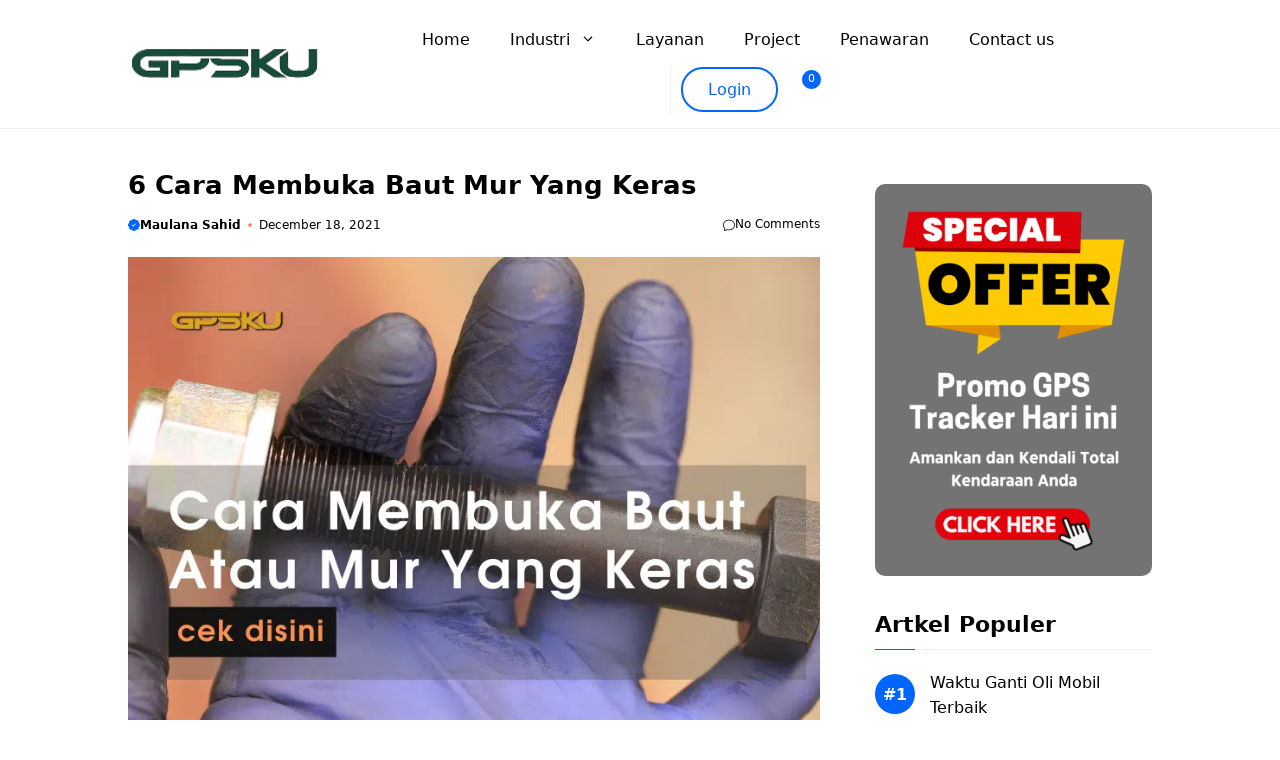

--- FILE ---
content_type: text/html; charset=UTF-8
request_url: https://gpsku.co.id/membuka-mur-yang-keras/
body_size: 53237
content:
<!DOCTYPE html>
<html dir="ltr" lang="en-US" prefix="og: https://ogp.me/ns#">
<head><meta charset="UTF-8"><script>if(navigator.userAgent.match(/MSIE|Internet Explorer/i)||navigator.userAgent.match(/Trident\/7\..*?rv:11/i)){var href=document.location.href;if(!href.match(/[?&]nowprocket/)){if(href.indexOf("?")==-1){if(href.indexOf("#")==-1){document.location.href=href+"?nowprocket=1"}else{document.location.href=href.replace("#","?nowprocket=1#")}}else{if(href.indexOf("#")==-1){document.location.href=href+"&nowprocket=1"}else{document.location.href=href.replace("#","&nowprocket=1#")}}}}</script><script>(()=>{class RocketLazyLoadScripts{constructor(){this.v="2.0.4",this.userEvents=["keydown","keyup","mousedown","mouseup","mousemove","mouseover","mouseout","touchmove","touchstart","touchend","touchcancel","wheel","click","dblclick","input"],this.attributeEvents=["onblur","onclick","oncontextmenu","ondblclick","onfocus","onmousedown","onmouseenter","onmouseleave","onmousemove","onmouseout","onmouseover","onmouseup","onmousewheel","onscroll","onsubmit"]}async t(){this.i(),this.o(),/iP(ad|hone)/.test(navigator.userAgent)&&this.h(),this.u(),this.l(this),this.m(),this.k(this),this.p(this),this._(),await Promise.all([this.R(),this.L()]),this.lastBreath=Date.now(),this.S(this),this.P(),this.D(),this.O(),this.M(),await this.C(this.delayedScripts.normal),await this.C(this.delayedScripts.defer),await this.C(this.delayedScripts.async),await this.T(),await this.F(),await this.j(),await this.A(),window.dispatchEvent(new Event("rocket-allScriptsLoaded")),this.everythingLoaded=!0,this.lastTouchEnd&&await new Promise(t=>setTimeout(t,500-Date.now()+this.lastTouchEnd)),this.I(),this.H(),this.U(),this.W()}i(){this.CSPIssue=sessionStorage.getItem("rocketCSPIssue"),document.addEventListener("securitypolicyviolation",t=>{this.CSPIssue||"script-src-elem"!==t.violatedDirective||"data"!==t.blockedURI||(this.CSPIssue=!0,sessionStorage.setItem("rocketCSPIssue",!0))},{isRocket:!0})}o(){window.addEventListener("pageshow",t=>{this.persisted=t.persisted,this.realWindowLoadedFired=!0},{isRocket:!0}),window.addEventListener("pagehide",()=>{this.onFirstUserAction=null},{isRocket:!0})}h(){let t;function e(e){t=e}window.addEventListener("touchstart",e,{isRocket:!0}),window.addEventListener("touchend",function i(o){o.changedTouches[0]&&t.changedTouches[0]&&Math.abs(o.changedTouches[0].pageX-t.changedTouches[0].pageX)<10&&Math.abs(o.changedTouches[0].pageY-t.changedTouches[0].pageY)<10&&o.timeStamp-t.timeStamp<200&&(window.removeEventListener("touchstart",e,{isRocket:!0}),window.removeEventListener("touchend",i,{isRocket:!0}),"INPUT"===o.target.tagName&&"text"===o.target.type||(o.target.dispatchEvent(new TouchEvent("touchend",{target:o.target,bubbles:!0})),o.target.dispatchEvent(new MouseEvent("mouseover",{target:o.target,bubbles:!0})),o.target.dispatchEvent(new PointerEvent("click",{target:o.target,bubbles:!0,cancelable:!0,detail:1,clientX:o.changedTouches[0].clientX,clientY:o.changedTouches[0].clientY})),event.preventDefault()))},{isRocket:!0})}q(t){this.userActionTriggered||("mousemove"!==t.type||this.firstMousemoveIgnored?"keyup"===t.type||"mouseover"===t.type||"mouseout"===t.type||(this.userActionTriggered=!0,this.onFirstUserAction&&this.onFirstUserAction()):this.firstMousemoveIgnored=!0),"click"===t.type&&t.preventDefault(),t.stopPropagation(),t.stopImmediatePropagation(),"touchstart"===this.lastEvent&&"touchend"===t.type&&(this.lastTouchEnd=Date.now()),"click"===t.type&&(this.lastTouchEnd=0),this.lastEvent=t.type,t.composedPath&&t.composedPath()[0].getRootNode()instanceof ShadowRoot&&(t.rocketTarget=t.composedPath()[0]),this.savedUserEvents.push(t)}u(){this.savedUserEvents=[],this.userEventHandler=this.q.bind(this),this.userEvents.forEach(t=>window.addEventListener(t,this.userEventHandler,{passive:!1,isRocket:!0})),document.addEventListener("visibilitychange",this.userEventHandler,{isRocket:!0})}U(){this.userEvents.forEach(t=>window.removeEventListener(t,this.userEventHandler,{passive:!1,isRocket:!0})),document.removeEventListener("visibilitychange",this.userEventHandler,{isRocket:!0}),this.savedUserEvents.forEach(t=>{(t.rocketTarget||t.target).dispatchEvent(new window[t.constructor.name](t.type,t))})}m(){const t="return false",e=Array.from(this.attributeEvents,t=>"data-rocket-"+t),i="["+this.attributeEvents.join("],[")+"]",o="[data-rocket-"+this.attributeEvents.join("],[data-rocket-")+"]",s=(e,i,o)=>{o&&o!==t&&(e.setAttribute("data-rocket-"+i,o),e["rocket"+i]=new Function("event",o),e.setAttribute(i,t))};new MutationObserver(t=>{for(const n of t)"attributes"===n.type&&(n.attributeName.startsWith("data-rocket-")||this.everythingLoaded?n.attributeName.startsWith("data-rocket-")&&this.everythingLoaded&&this.N(n.target,n.attributeName.substring(12)):s(n.target,n.attributeName,n.target.getAttribute(n.attributeName))),"childList"===n.type&&n.addedNodes.forEach(t=>{if(t.nodeType===Node.ELEMENT_NODE)if(this.everythingLoaded)for(const i of[t,...t.querySelectorAll(o)])for(const t of i.getAttributeNames())e.includes(t)&&this.N(i,t.substring(12));else for(const e of[t,...t.querySelectorAll(i)])for(const t of e.getAttributeNames())this.attributeEvents.includes(t)&&s(e,t,e.getAttribute(t))})}).observe(document,{subtree:!0,childList:!0,attributeFilter:[...this.attributeEvents,...e]})}I(){this.attributeEvents.forEach(t=>{document.querySelectorAll("[data-rocket-"+t+"]").forEach(e=>{this.N(e,t)})})}N(t,e){const i=t.getAttribute("data-rocket-"+e);i&&(t.setAttribute(e,i),t.removeAttribute("data-rocket-"+e))}k(t){Object.defineProperty(HTMLElement.prototype,"onclick",{get(){return this.rocketonclick||null},set(e){this.rocketonclick=e,this.setAttribute(t.everythingLoaded?"onclick":"data-rocket-onclick","this.rocketonclick(event)")}})}S(t){function e(e,i){let o=e[i];e[i]=null,Object.defineProperty(e,i,{get:()=>o,set(s){t.everythingLoaded?o=s:e["rocket"+i]=o=s}})}e(document,"onreadystatechange"),e(window,"onload"),e(window,"onpageshow");try{Object.defineProperty(document,"readyState",{get:()=>t.rocketReadyState,set(e){t.rocketReadyState=e},configurable:!0}),document.readyState="loading"}catch(t){console.log("WPRocket DJE readyState conflict, bypassing")}}l(t){this.originalAddEventListener=EventTarget.prototype.addEventListener,this.originalRemoveEventListener=EventTarget.prototype.removeEventListener,this.savedEventListeners=[],EventTarget.prototype.addEventListener=function(e,i,o){o&&o.isRocket||!t.B(e,this)&&!t.userEvents.includes(e)||t.B(e,this)&&!t.userActionTriggered||e.startsWith("rocket-")||t.everythingLoaded?t.originalAddEventListener.call(this,e,i,o):(t.savedEventListeners.push({target:this,remove:!1,type:e,func:i,options:o}),"mouseenter"!==e&&"mouseleave"!==e||t.originalAddEventListener.call(this,e,t.savedUserEvents.push,o))},EventTarget.prototype.removeEventListener=function(e,i,o){o&&o.isRocket||!t.B(e,this)&&!t.userEvents.includes(e)||t.B(e,this)&&!t.userActionTriggered||e.startsWith("rocket-")||t.everythingLoaded?t.originalRemoveEventListener.call(this,e,i,o):t.savedEventListeners.push({target:this,remove:!0,type:e,func:i,options:o})}}J(t,e){this.savedEventListeners=this.savedEventListeners.filter(i=>{let o=i.type,s=i.target||window;return e!==o||t!==s||(this.B(o,s)&&(i.type="rocket-"+o),this.$(i),!1)})}H(){EventTarget.prototype.addEventListener=this.originalAddEventListener,EventTarget.prototype.removeEventListener=this.originalRemoveEventListener,this.savedEventListeners.forEach(t=>this.$(t))}$(t){t.remove?this.originalRemoveEventListener.call(t.target,t.type,t.func,t.options):this.originalAddEventListener.call(t.target,t.type,t.func,t.options)}p(t){let e;function i(e){return t.everythingLoaded?e:e.split(" ").map(t=>"load"===t||t.startsWith("load.")?"rocket-jquery-load":t).join(" ")}function o(o){function s(e){const s=o.fn[e];o.fn[e]=o.fn.init.prototype[e]=function(){return this[0]===window&&t.userActionTriggered&&("string"==typeof arguments[0]||arguments[0]instanceof String?arguments[0]=i(arguments[0]):"object"==typeof arguments[0]&&Object.keys(arguments[0]).forEach(t=>{const e=arguments[0][t];delete arguments[0][t],arguments[0][i(t)]=e})),s.apply(this,arguments),this}}if(o&&o.fn&&!t.allJQueries.includes(o)){const e={DOMContentLoaded:[],"rocket-DOMContentLoaded":[]};for(const t in e)document.addEventListener(t,()=>{e[t].forEach(t=>t())},{isRocket:!0});o.fn.ready=o.fn.init.prototype.ready=function(i){function s(){parseInt(o.fn.jquery)>2?setTimeout(()=>i.bind(document)(o)):i.bind(document)(o)}return"function"==typeof i&&(t.realDomReadyFired?!t.userActionTriggered||t.fauxDomReadyFired?s():e["rocket-DOMContentLoaded"].push(s):e.DOMContentLoaded.push(s)),o([])},s("on"),s("one"),s("off"),t.allJQueries.push(o)}e=o}t.allJQueries=[],o(window.jQuery),Object.defineProperty(window,"jQuery",{get:()=>e,set(t){o(t)}})}P(){const t=new Map;document.write=document.writeln=function(e){const i=document.currentScript,o=document.createRange(),s=i.parentElement;let n=t.get(i);void 0===n&&(n=i.nextSibling,t.set(i,n));const c=document.createDocumentFragment();o.setStart(c,0),c.appendChild(o.createContextualFragment(e)),s.insertBefore(c,n)}}async R(){return new Promise(t=>{this.userActionTriggered?t():this.onFirstUserAction=t})}async L(){return new Promise(t=>{document.addEventListener("DOMContentLoaded",()=>{this.realDomReadyFired=!0,t()},{isRocket:!0})})}async j(){return this.realWindowLoadedFired?Promise.resolve():new Promise(t=>{window.addEventListener("load",t,{isRocket:!0})})}M(){this.pendingScripts=[];this.scriptsMutationObserver=new MutationObserver(t=>{for(const e of t)e.addedNodes.forEach(t=>{"SCRIPT"!==t.tagName||t.noModule||t.isWPRocket||this.pendingScripts.push({script:t,promise:new Promise(e=>{const i=()=>{const i=this.pendingScripts.findIndex(e=>e.script===t);i>=0&&this.pendingScripts.splice(i,1),e()};t.addEventListener("load",i,{isRocket:!0}),t.addEventListener("error",i,{isRocket:!0}),setTimeout(i,1e3)})})})}),this.scriptsMutationObserver.observe(document,{childList:!0,subtree:!0})}async F(){await this.X(),this.pendingScripts.length?(await this.pendingScripts[0].promise,await this.F()):this.scriptsMutationObserver.disconnect()}D(){this.delayedScripts={normal:[],async:[],defer:[]},document.querySelectorAll("script[type$=rocketlazyloadscript]").forEach(t=>{t.hasAttribute("data-rocket-src")?t.hasAttribute("async")&&!1!==t.async?this.delayedScripts.async.push(t):t.hasAttribute("defer")&&!1!==t.defer||"module"===t.getAttribute("data-rocket-type")?this.delayedScripts.defer.push(t):this.delayedScripts.normal.push(t):this.delayedScripts.normal.push(t)})}async _(){await this.L();let t=[];document.querySelectorAll("script[type$=rocketlazyloadscript][data-rocket-src]").forEach(e=>{let i=e.getAttribute("data-rocket-src");if(i&&!i.startsWith("data:")){i.startsWith("//")&&(i=location.protocol+i);try{const o=new URL(i).origin;o!==location.origin&&t.push({src:o,crossOrigin:e.crossOrigin||"module"===e.getAttribute("data-rocket-type")})}catch(t){}}}),t=[...new Map(t.map(t=>[JSON.stringify(t),t])).values()],this.Y(t,"preconnect")}async G(t){if(await this.K(),!0!==t.noModule||!("noModule"in HTMLScriptElement.prototype))return new Promise(e=>{let i;function o(){(i||t).setAttribute("data-rocket-status","executed"),e()}try{if(navigator.userAgent.includes("Firefox/")||""===navigator.vendor||this.CSPIssue)i=document.createElement("script"),[...t.attributes].forEach(t=>{let e=t.nodeName;"type"!==e&&("data-rocket-type"===e&&(e="type"),"data-rocket-src"===e&&(e="src"),i.setAttribute(e,t.nodeValue))}),t.text&&(i.text=t.text),t.nonce&&(i.nonce=t.nonce),i.hasAttribute("src")?(i.addEventListener("load",o,{isRocket:!0}),i.addEventListener("error",()=>{i.setAttribute("data-rocket-status","failed-network"),e()},{isRocket:!0}),setTimeout(()=>{i.isConnected||e()},1)):(i.text=t.text,o()),i.isWPRocket=!0,t.parentNode.replaceChild(i,t);else{const i=t.getAttribute("data-rocket-type"),s=t.getAttribute("data-rocket-src");i?(t.type=i,t.removeAttribute("data-rocket-type")):t.removeAttribute("type"),t.addEventListener("load",o,{isRocket:!0}),t.addEventListener("error",i=>{this.CSPIssue&&i.target.src.startsWith("data:")?(console.log("WPRocket: CSP fallback activated"),t.removeAttribute("src"),this.G(t).then(e)):(t.setAttribute("data-rocket-status","failed-network"),e())},{isRocket:!0}),s?(t.fetchPriority="high",t.removeAttribute("data-rocket-src"),t.src=s):t.src="data:text/javascript;base64,"+window.btoa(unescape(encodeURIComponent(t.text)))}}catch(i){t.setAttribute("data-rocket-status","failed-transform"),e()}});t.setAttribute("data-rocket-status","skipped")}async C(t){const e=t.shift();return e?(e.isConnected&&await this.G(e),this.C(t)):Promise.resolve()}O(){this.Y([...this.delayedScripts.normal,...this.delayedScripts.defer,...this.delayedScripts.async],"preload")}Y(t,e){this.trash=this.trash||[];let i=!0;var o=document.createDocumentFragment();t.forEach(t=>{const s=t.getAttribute&&t.getAttribute("data-rocket-src")||t.src;if(s&&!s.startsWith("data:")){const n=document.createElement("link");n.href=s,n.rel=e,"preconnect"!==e&&(n.as="script",n.fetchPriority=i?"high":"low"),t.getAttribute&&"module"===t.getAttribute("data-rocket-type")&&(n.crossOrigin=!0),t.crossOrigin&&(n.crossOrigin=t.crossOrigin),t.integrity&&(n.integrity=t.integrity),t.nonce&&(n.nonce=t.nonce),o.appendChild(n),this.trash.push(n),i=!1}}),document.head.appendChild(o)}W(){this.trash.forEach(t=>t.remove())}async T(){try{document.readyState="interactive"}catch(t){}this.fauxDomReadyFired=!0;try{await this.K(),this.J(document,"readystatechange"),document.dispatchEvent(new Event("rocket-readystatechange")),await this.K(),document.rocketonreadystatechange&&document.rocketonreadystatechange(),await this.K(),this.J(document,"DOMContentLoaded"),document.dispatchEvent(new Event("rocket-DOMContentLoaded")),await this.K(),this.J(window,"DOMContentLoaded"),window.dispatchEvent(new Event("rocket-DOMContentLoaded"))}catch(t){console.error(t)}}async A(){try{document.readyState="complete"}catch(t){}try{await this.K(),this.J(document,"readystatechange"),document.dispatchEvent(new Event("rocket-readystatechange")),await this.K(),document.rocketonreadystatechange&&document.rocketonreadystatechange(),await this.K(),this.J(window,"load"),window.dispatchEvent(new Event("rocket-load")),await this.K(),window.rocketonload&&window.rocketonload(),await this.K(),this.allJQueries.forEach(t=>t(window).trigger("rocket-jquery-load")),await this.K(),this.J(window,"pageshow");const t=new Event("rocket-pageshow");t.persisted=this.persisted,window.dispatchEvent(t),await this.K(),window.rocketonpageshow&&window.rocketonpageshow({persisted:this.persisted})}catch(t){console.error(t)}}async K(){Date.now()-this.lastBreath>45&&(await this.X(),this.lastBreath=Date.now())}async X(){return document.hidden?new Promise(t=>setTimeout(t)):new Promise(t=>requestAnimationFrame(t))}B(t,e){return e===document&&"readystatechange"===t||(e===document&&"DOMContentLoaded"===t||(e===window&&"DOMContentLoaded"===t||(e===window&&"load"===t||e===window&&"pageshow"===t)))}static run(){(new RocketLazyLoadScripts).t()}}RocketLazyLoadScripts.run()})();</script>
	
	<title>6 Cara Membuka Baut Mur Yang Keras – PT. GPSKU</title>
<link data-rocket-preload as="style" href="https://fonts.googleapis.com/css?family=Roboto%20Condensed%3A300%2C300italic%2Cregular%2Citalic%2C700%2C700italic&#038;display=swap" rel="preload">
<link href="https://fonts.googleapis.com/css?family=Roboto%20Condensed%3A300%2C300italic%2Cregular%2Citalic%2C700%2C700italic&#038;display=swap" media="print" onload="this.media=&#039;all&#039;" rel="stylesheet">
<style id="wpr-usedcss">img:is([sizes=auto i],[sizes^="auto," i]){contain-intrinsic-size:3000px 1500px}.ht-ctc-chat{--side:right}.ht_ctc_chat_greetings_box :not(ul):not(ol):not(.ht_ctc_default):not(.ht_ctc_defaults *){box-sizing:border-box;margin:0;padding:0}.ht_ctc_chat_greetings_box ul{margin-bottom:0;margin-top:0}.ht_ctc_modal_backdrop{animation:.2s ctc_fadeIn;backdrop-filter:blur(1px);background:rgba(0,0,0,.3);height:100vh;left:0;position:fixed;top:0;width:100vw;z-index:9}.ht_ctc_notification{animation:.25s ctc_fadeIn}@keyframes ctc_fadeIn{0%{opacity:0}to{opacity:1}}.g_header_badge_online{border-radius:50%;bottom:0;height:12px;position:absolute;right:0;width:12px;z-index:1}@media only screen and (max-width:420px){.ht_ctc_animation:has(.ht_ctc_greetings){animation-fill-mode:none!important}}img.emoji{display:inline!important;border:none!important;box-shadow:none!important;height:1em!important;width:1em!important;margin:0 .07em!important;vertical-align:-.1em!important;background:0 0!important;padding:0!important}:root{--wp-block-synced-color:#7a00df;--wp-block-synced-color--rgb:122,0,223;--wp-bound-block-color:var(--wp-block-synced-color);--wp-editor-canvas-background:#ddd;--wp-admin-theme-color:#007cba;--wp-admin-theme-color--rgb:0,124,186;--wp-admin-theme-color-darker-10:#006ba1;--wp-admin-theme-color-darker-10--rgb:0,107,160.5;--wp-admin-theme-color-darker-20:#005a87;--wp-admin-theme-color-darker-20--rgb:0,90,135;--wp-admin-border-width-focus:2px}@media (min-resolution:192dpi){:root{--wp-admin-border-width-focus:1.5px}}:root{--wp--preset--font-size--normal:16px;--wp--preset--font-size--huge:42px}.screen-reader-text{border:0;clip-path:inset(50%);height:1px;margin:-1px;overflow:hidden;padding:0;position:absolute;width:1px;word-wrap:normal!important}.screen-reader-text:focus{background-color:#ddd;clip-path:none;color:#444;display:block;font-size:1em;height:auto;left:5px;line-height:normal;padding:15px 23px 14px;text-decoration:none;top:5px;width:auto;z-index:100000}html :where(.has-border-color){border-style:solid}html :where([style*=border-top-color]){border-top-style:solid}html :where([style*=border-right-color]){border-right-style:solid}html :where([style*=border-bottom-color]){border-bottom-style:solid}html :where([style*=border-left-color]){border-left-style:solid}html :where([style*=border-width]){border-style:solid}html :where([style*=border-top-width]){border-top-style:solid}html :where([style*=border-right-width]){border-right-style:solid}html :where([style*=border-bottom-width]){border-bottom-style:solid}html :where([style*=border-left-width]){border-left-style:solid}html :where(img[class*=wp-image-]){height:auto;max-width:100%}:where(figure){margin:0 0 1em}html :where(.is-position-sticky){--wp-admin--admin-bar--position-offset:var(--wp-admin--admin-bar--height,0px)}@media screen and (max-width:600px){html :where(.is-position-sticky){--wp-admin--admin-bar--position-offset:0px}}:where(.wp-block-button__link){border-radius:9999px;box-shadow:none;padding:calc(.667em + 2px) calc(1.333em + 2px);text-decoration:none}:root :where(.wp-block-button .wp-block-button__link.is-style-outline),:root :where(.wp-block-button.is-style-outline>.wp-block-button__link){border:2px solid;padding:.667em 1.333em}:root :where(.wp-block-button .wp-block-button__link.is-style-outline:not(.has-text-color)),:root :where(.wp-block-button.is-style-outline>.wp-block-button__link:not(.has-text-color)){color:currentColor}:root :where(.wp-block-button .wp-block-button__link.is-style-outline:not(.has-background)),:root :where(.wp-block-button.is-style-outline>.wp-block-button__link:not(.has-background)){background-color:initial;background-image:none}:where(.wp-block-post-comments input[type=submit]){border:none}.wp-block-comments{box-sizing:border-box}.wp-block-navigation{position:relative}.wp-block-navigation ul{margin-bottom:0;margin-left:0;margin-top:0;padding-left:0}.wp-block-navigation ul,.wp-block-navigation ul li{list-style:none;padding:0}.wp-block-navigation .wp-block-navigation-item{align-items:center;background-color:inherit;display:flex;position:relative}.wp-block-navigation .wp-block-navigation-item__content{display:block;z-index:1}.wp-block-navigation .wp-block-navigation-item__content.wp-block-navigation-item__content{color:inherit}.wp-block-navigation :where(a),.wp-block-navigation :where(a:active),.wp-block-navigation :where(a:focus){text-decoration:none}.wp-block-navigation{--navigation-layout-justification-setting:flex-start;--navigation-layout-direction:row;--navigation-layout-wrap:wrap;--navigation-layout-justify:flex-start;--navigation-layout-align:center}.wp-block-navigation.is-vertical{--navigation-layout-direction:column;--navigation-layout-justify:initial;--navigation-layout-align:flex-start}button.wp-block-navigation-item__content{background-color:initial;border:none;color:currentColor;font-family:inherit;font-size:inherit;font-style:inherit;font-weight:inherit;letter-spacing:inherit;line-height:inherit;text-align:left;text-transform:inherit}.wp-block-navigation__container{gap:inherit}:where(.wp-block-navigation.has-background .wp-block-navigation-item a:not(.wp-element-button)),:where(.wp-block-navigation.has-background .wp-block-navigation-submenu a:not(.wp-element-button)){padding:.5em 1em}:where(.wp-block-navigation .wp-block-navigation__submenu-container .wp-block-navigation-item a:not(.wp-element-button)),:where(.wp-block-navigation .wp-block-navigation__submenu-container .wp-block-navigation-submenu a:not(.wp-element-button)),:where(.wp-block-navigation .wp-block-navigation__submenu-container .wp-block-navigation-submenu button.wp-block-navigation-item__content),:where(.wp-block-navigation .wp-block-navigation__submenu-container .wp-block-pages-list__item button.wp-block-navigation-item__content){padding:.5em 1em}.wp-block-navigation__container{align-items:var(--navigation-layout-align,initial);display:flex;flex-direction:var(--navigation-layout-direction,initial);flex-wrap:var(--navigation-layout-wrap,wrap);justify-content:var(--navigation-layout-justify,initial);list-style:none;margin:0;padding-left:0}.wp-block-navigation__container:only-child{flex-grow:1}.wp-block-navigation .wp-block-navigation-item__label{overflow-wrap:break-word}:where(.wp-block-post-comments-form input:not([type=submit])),:where(.wp-block-post-comments-form textarea){border:1px solid #949494;font-family:inherit;font-size:1em}:where(.wp-block-post-comments-form input:where(:not([type=submit]):not([type=checkbox]))),:where(.wp-block-post-comments-form textarea){padding:calc(.667em + 2px)}.wp-block-post-comments-form{box-sizing:border-box}.wp-block-post-comments-form[style*=font-weight] :where(.comment-reply-title){font-weight:inherit}.wp-block-post-comments-form[style*=font-family] :where(.comment-reply-title){font-family:inherit}.wp-block-post-comments-form[style*=font-size] :where(.comment-reply-title){font-size:inherit}.wp-block-post-comments-form[style*=line-height] :where(.comment-reply-title){line-height:inherit}.wp-block-post-comments-form[style*=font-style] :where(.comment-reply-title){font-style:inherit}.wp-block-post-comments-form :where(input[type=submit]){box-shadow:none;cursor:pointer;display:inline-block;overflow-wrap:break-word;text-align:center}.wp-block-post-comments-form .comment-reply-title{margin-bottom:0}.wp-block-post-comments-form .comment-reply-title :where(small){font-size:var(--wp--preset--font-size--medium,smaller);margin-left:.5em}.wp-block-site-logo{box-sizing:border-box;line-height:0}.wp-block-site-logo a{display:inline-block;line-height:0}.wp-block-site-logo img{height:auto;max-width:100%}.wp-block-site-logo a,.wp-block-site-logo img{border-radius:inherit}:root :where(.wp-block-site-logo.is-style-rounded){border-radius:9999px}:root :where(p.has-background){padding:1.25em 2.375em}:where(p.has-text-color:not(.has-link-color)) a{color:inherit}.wp-block-social-links{background:0 0;box-sizing:border-box;margin-left:0;padding-left:0;padding-right:0;text-indent:0}.wp-block-social-links .wp-social-link a,.wp-block-social-links .wp-social-link a:hover{border-bottom:0;box-shadow:none;text-decoration:none}.wp-block-social-links .wp-social-link svg{height:1em;width:1em}.wp-block-social-links .wp-social-link span:not(.screen-reader-text){font-size:.65em;margin-left:.5em;margin-right:.5em}.wp-block-social-links{font-size:24px}.wp-block-social-links.has-large-icon-size{font-size:36px}.wp-block-social-link{border-radius:9999px;display:block}@media not (prefers-reduced-motion){.wp-block-social-link{transition:transform .1s ease}}.wp-block-social-link{height:auto}.wp-block-social-link a{align-items:center;display:flex;line-height:0}.wp-block-social-link:hover{transform:scale(1.1)}.wp-block-social-links .wp-block-social-link.wp-social-link{display:inline-block;margin:0;padding:0}.wp-block-social-links .wp-block-social-link.wp-social-link .wp-block-social-link-anchor,.wp-block-social-links .wp-block-social-link.wp-social-link .wp-block-social-link-anchor svg,.wp-block-social-links .wp-block-social-link.wp-social-link .wp-block-social-link-anchor:active,.wp-block-social-links .wp-block-social-link.wp-social-link .wp-block-social-link-anchor:hover,.wp-block-social-links .wp-block-social-link.wp-social-link .wp-block-social-link-anchor:visited{color:currentColor;fill:currentColor}:where(.wp-block-social-links:not(.is-style-logos-only)) .wp-social-link{background-color:#f0f0f0;color:#444}:where(.wp-block-social-links:not(.is-style-logos-only)) .wp-social-link-amazon{background-color:#f90;color:#fff}:where(.wp-block-social-links:not(.is-style-logos-only)) .wp-social-link-bandcamp{background-color:#1ea0c3;color:#fff}:where(.wp-block-social-links:not(.is-style-logos-only)) .wp-social-link-behance{background-color:#0757fe;color:#fff}:where(.wp-block-social-links:not(.is-style-logos-only)) .wp-social-link-bluesky{background-color:#0a7aff;color:#fff}:where(.wp-block-social-links:not(.is-style-logos-only)) .wp-social-link-codepen{background-color:#1e1f26;color:#fff}:where(.wp-block-social-links:not(.is-style-logos-only)) .wp-social-link-deviantart{background-color:#02e49b;color:#fff}:where(.wp-block-social-links:not(.is-style-logos-only)) .wp-social-link-discord{background-color:#5865f2;color:#fff}:where(.wp-block-social-links:not(.is-style-logos-only)) .wp-social-link-dribbble{background-color:#e94c89;color:#fff}:where(.wp-block-social-links:not(.is-style-logos-only)) .wp-social-link-dropbox{background-color:#4280ff;color:#fff}:where(.wp-block-social-links:not(.is-style-logos-only)) .wp-social-link-etsy{background-color:#f45800;color:#fff}:where(.wp-block-social-links:not(.is-style-logos-only)) .wp-social-link-facebook{background-color:#0866ff;color:#fff}:where(.wp-block-social-links:not(.is-style-logos-only)) .wp-social-link-fivehundredpx{background-color:#000;color:#fff}:where(.wp-block-social-links:not(.is-style-logos-only)) .wp-social-link-flickr{background-color:#0461dd;color:#fff}:where(.wp-block-social-links:not(.is-style-logos-only)) .wp-social-link-foursquare{background-color:#e65678;color:#fff}:where(.wp-block-social-links:not(.is-style-logos-only)) .wp-social-link-github{background-color:#24292d;color:#fff}:where(.wp-block-social-links:not(.is-style-logos-only)) .wp-social-link-goodreads{background-color:#eceadd;color:#382110}:where(.wp-block-social-links:not(.is-style-logos-only)) .wp-social-link-google{background-color:#ea4434;color:#fff}:where(.wp-block-social-links:not(.is-style-logos-only)) .wp-social-link-gravatar{background-color:#1d4fc4;color:#fff}:where(.wp-block-social-links:not(.is-style-logos-only)) .wp-social-link-instagram{background-color:#f00075;color:#fff}:where(.wp-block-social-links:not(.is-style-logos-only)) .wp-social-link-lastfm{background-color:#e21b24;color:#fff}:where(.wp-block-social-links:not(.is-style-logos-only)) .wp-social-link-linkedin{background-color:#0d66c2;color:#fff}:where(.wp-block-social-links:not(.is-style-logos-only)) .wp-social-link-mastodon{background-color:#3288d4;color:#fff}:where(.wp-block-social-links:not(.is-style-logos-only)) .wp-social-link-medium{background-color:#000;color:#fff}:where(.wp-block-social-links:not(.is-style-logos-only)) .wp-social-link-meetup{background-color:#f6405f;color:#fff}:where(.wp-block-social-links:not(.is-style-logos-only)) .wp-social-link-patreon{background-color:#000;color:#fff}:where(.wp-block-social-links:not(.is-style-logos-only)) .wp-social-link-pinterest{background-color:#e60122;color:#fff}:where(.wp-block-social-links:not(.is-style-logos-only)) .wp-social-link-pocket{background-color:#ef4155;color:#fff}:where(.wp-block-social-links:not(.is-style-logos-only)) .wp-social-link-reddit{background-color:#ff4500;color:#fff}:where(.wp-block-social-links:not(.is-style-logos-only)) .wp-social-link-skype{background-color:#0478d7;color:#fff}:where(.wp-block-social-links:not(.is-style-logos-only)) .wp-social-link-snapchat{background-color:#fefc00;color:#fff;stroke:#000}:where(.wp-block-social-links:not(.is-style-logos-only)) .wp-social-link-soundcloud{background-color:#ff5600;color:#fff}:where(.wp-block-social-links:not(.is-style-logos-only)) .wp-social-link-spotify{background-color:#1bd760;color:#fff}:where(.wp-block-social-links:not(.is-style-logos-only)) .wp-social-link-telegram{background-color:#2aabee;color:#fff}:where(.wp-block-social-links:not(.is-style-logos-only)) .wp-social-link-threads{background-color:#000;color:#fff}:where(.wp-block-social-links:not(.is-style-logos-only)) .wp-social-link-tiktok{background-color:#000;color:#fff}:where(.wp-block-social-links:not(.is-style-logos-only)) .wp-social-link-tumblr{background-color:#011835;color:#fff}:where(.wp-block-social-links:not(.is-style-logos-only)) .wp-social-link-twitch{background-color:#6440a4;color:#fff}:where(.wp-block-social-links:not(.is-style-logos-only)) .wp-social-link-twitter{background-color:#1da1f2;color:#fff}:where(.wp-block-social-links:not(.is-style-logos-only)) .wp-social-link-vimeo{background-color:#1eb7ea;color:#fff}:where(.wp-block-social-links:not(.is-style-logos-only)) .wp-social-link-vk{background-color:#4680c2;color:#fff}:where(.wp-block-social-links:not(.is-style-logos-only)) .wp-social-link-wordpress{background-color:#3499cd;color:#fff}:where(.wp-block-social-links:not(.is-style-logos-only)) .wp-social-link-whatsapp{background-color:#25d366;color:#fff}:where(.wp-block-social-links:not(.is-style-logos-only)) .wp-social-link-x{background-color:#000;color:#fff}:where(.wp-block-social-links:not(.is-style-logos-only)) .wp-social-link-yelp{background-color:#d32422;color:#fff}:where(.wp-block-social-links:not(.is-style-logos-only)) .wp-social-link-youtube{background-color:red;color:#fff}:where(.wp-block-social-links.is-style-logos-only) .wp-social-link{background:0 0}:where(.wp-block-social-links.is-style-logos-only) .wp-social-link svg{height:1.25em;width:1.25em}:where(.wp-block-social-links.is-style-logos-only) .wp-social-link-amazon{color:#f90}:where(.wp-block-social-links.is-style-logos-only) .wp-social-link-bandcamp{color:#1ea0c3}:where(.wp-block-social-links.is-style-logos-only) .wp-social-link-behance{color:#0757fe}:where(.wp-block-social-links.is-style-logos-only) .wp-social-link-bluesky{color:#0a7aff}:where(.wp-block-social-links.is-style-logos-only) .wp-social-link-codepen{color:#1e1f26}:where(.wp-block-social-links.is-style-logos-only) .wp-social-link-deviantart{color:#02e49b}:where(.wp-block-social-links.is-style-logos-only) .wp-social-link-discord{color:#5865f2}:where(.wp-block-social-links.is-style-logos-only) .wp-social-link-dribbble{color:#e94c89}:where(.wp-block-social-links.is-style-logos-only) .wp-social-link-dropbox{color:#4280ff}:where(.wp-block-social-links.is-style-logos-only) .wp-social-link-etsy{color:#f45800}:where(.wp-block-social-links.is-style-logos-only) .wp-social-link-facebook{color:#0866ff}:where(.wp-block-social-links.is-style-logos-only) .wp-social-link-fivehundredpx{color:#000}:where(.wp-block-social-links.is-style-logos-only) .wp-social-link-flickr{color:#0461dd}:where(.wp-block-social-links.is-style-logos-only) .wp-social-link-foursquare{color:#e65678}:where(.wp-block-social-links.is-style-logos-only) .wp-social-link-github{color:#24292d}:where(.wp-block-social-links.is-style-logos-only) .wp-social-link-goodreads{color:#382110}:where(.wp-block-social-links.is-style-logos-only) .wp-social-link-google{color:#ea4434}:where(.wp-block-social-links.is-style-logos-only) .wp-social-link-gravatar{color:#1d4fc4}:where(.wp-block-social-links.is-style-logos-only) .wp-social-link-instagram{color:#f00075}:where(.wp-block-social-links.is-style-logos-only) .wp-social-link-lastfm{color:#e21b24}:where(.wp-block-social-links.is-style-logos-only) .wp-social-link-linkedin{color:#0d66c2}:where(.wp-block-social-links.is-style-logos-only) .wp-social-link-mastodon{color:#3288d4}:where(.wp-block-social-links.is-style-logos-only) .wp-social-link-medium{color:#000}:where(.wp-block-social-links.is-style-logos-only) .wp-social-link-meetup{color:#f6405f}:where(.wp-block-social-links.is-style-logos-only) .wp-social-link-patreon{color:#000}:where(.wp-block-social-links.is-style-logos-only) .wp-social-link-pinterest{color:#e60122}:where(.wp-block-social-links.is-style-logos-only) .wp-social-link-pocket{color:#ef4155}:where(.wp-block-social-links.is-style-logos-only) .wp-social-link-reddit{color:#ff4500}:where(.wp-block-social-links.is-style-logos-only) .wp-social-link-skype{color:#0478d7}:where(.wp-block-social-links.is-style-logos-only) .wp-social-link-snapchat{color:#fff;stroke:#000}:where(.wp-block-social-links.is-style-logos-only) .wp-social-link-soundcloud{color:#ff5600}:where(.wp-block-social-links.is-style-logos-only) .wp-social-link-spotify{color:#1bd760}:where(.wp-block-social-links.is-style-logos-only) .wp-social-link-telegram{color:#2aabee}:where(.wp-block-social-links.is-style-logos-only) .wp-social-link-threads{color:#000}:where(.wp-block-social-links.is-style-logos-only) .wp-social-link-tiktok{color:#000}:where(.wp-block-social-links.is-style-logos-only) .wp-social-link-tumblr{color:#011835}:where(.wp-block-social-links.is-style-logos-only) .wp-social-link-twitch{color:#6440a4}:where(.wp-block-social-links.is-style-logos-only) .wp-social-link-twitter{color:#1da1f2}:where(.wp-block-social-links.is-style-logos-only) .wp-social-link-vimeo{color:#1eb7ea}:where(.wp-block-social-links.is-style-logos-only) .wp-social-link-vk{color:#4680c2}:where(.wp-block-social-links.is-style-logos-only) .wp-social-link-whatsapp{color:#25d366}:where(.wp-block-social-links.is-style-logos-only) .wp-social-link-wordpress{color:#3499cd}:where(.wp-block-social-links.is-style-logos-only) .wp-social-link-x{color:#000}:where(.wp-block-social-links.is-style-logos-only) .wp-social-link-yelp{color:#d32422}:where(.wp-block-social-links.is-style-logos-only) .wp-social-link-youtube{color:red}:root :where(.wp-block-social-links .wp-social-link a){padding:.25em}:root :where(.wp-block-social-links.is-style-logos-only .wp-social-link a){padding:0}:root :where(.wp-block-social-links.is-style-pill-shape .wp-social-link a){padding-left:.6666666667em;padding-right:.6666666667em}.screen-reader-text{clip:rect(1px,1px,1px,1px);word-wrap:normal!important;border:0;clip-path:inset(50%);height:1px;margin:-1px;overflow:hidden;overflow-wrap:normal!important;padding:0;position:absolute!important;width:1px}.screen-reader-text:focus{clip:auto!important;background-color:#fff;border-radius:3px;box-shadow:0 0 2px 2px rgba(0,0,0,.6);clip-path:none;color:#2b2d2f;display:block;font-size:.875rem;font-weight:700;height:auto;left:5px;line-height:normal;padding:15px 23px 14px;text-decoration:none;top:5px;width:auto;z-index:100000}.wc-block-components-notice-banner{align-content:flex-start;align-items:stretch;background-color:#fff;border:1px solid #2f2f2f;border-radius:4px;box-sizing:border-box;color:#2f2f2f;display:flex;font-size:.875em;font-weight:400;gap:12px;line-height:1.5;margin:16px 0;padding:16px!important}.wc-block-components-notice-banner>svg{fill:#fff;background-color:#2f2f2f;border-radius:50%;flex-grow:0;flex-shrink:0;height:100%;padding:2px}.wc-block-components-notice-banner:focus{outline-width:0}.wc-block-components-notice-banner:focus-visible{outline-style:solid;outline-width:2px}:root{--wp--preset--aspect-ratio--square:1;--wp--preset--aspect-ratio--4-3:4/3;--wp--preset--aspect-ratio--3-4:3/4;--wp--preset--aspect-ratio--3-2:3/2;--wp--preset--aspect-ratio--2-3:2/3;--wp--preset--aspect-ratio--16-9:16/9;--wp--preset--aspect-ratio--9-16:9/16;--wp--preset--color--black:#000000;--wp--preset--color--cyan-bluish-gray:#abb8c3;--wp--preset--color--white:#ffffff;--wp--preset--color--pale-pink:#f78da7;--wp--preset--color--vivid-red:#cf2e2e;--wp--preset--color--luminous-vivid-orange:#ff6900;--wp--preset--color--luminous-vivid-amber:#fcb900;--wp--preset--color--light-green-cyan:#7bdcb5;--wp--preset--color--vivid-green-cyan:#00d084;--wp--preset--color--pale-cyan-blue:#8ed1fc;--wp--preset--color--vivid-cyan-blue:#0693e3;--wp--preset--color--vivid-purple:#9b51e0;--wp--preset--color--contrast:var(--contrast);--wp--preset--color--contrast-2:var(--contrast-2);--wp--preset--color--base-2:var(--base-2);--wp--preset--color--accent:var(--accent);--wp--preset--color--tax-bg:var(--tax-bg);--wp--preset--color--tax-color:var(--tax-color);--wp--preset--color--base-3:var(--base-3);--wp--preset--gradient--vivid-cyan-blue-to-vivid-purple:linear-gradient(135deg,rgb(6, 147, 227) 0%,rgb(155, 81, 224) 100%);--wp--preset--gradient--light-green-cyan-to-vivid-green-cyan:linear-gradient(135deg,rgb(122, 220, 180) 0%,rgb(0, 208, 130) 100%);--wp--preset--gradient--luminous-vivid-amber-to-luminous-vivid-orange:linear-gradient(135deg,rgb(252, 185, 0) 0%,rgb(255, 105, 0) 100%);--wp--preset--gradient--luminous-vivid-orange-to-vivid-red:linear-gradient(135deg,rgb(255, 105, 0) 0%,rgb(207, 46, 46) 100%);--wp--preset--gradient--very-light-gray-to-cyan-bluish-gray:linear-gradient(135deg,rgb(238, 238, 238) 0%,rgb(169, 184, 195) 100%);--wp--preset--gradient--cool-to-warm-spectrum:linear-gradient(135deg,rgb(74, 234, 220) 0%,rgb(151, 120, 209) 20%,rgb(207, 42, 186) 40%,rgb(238, 44, 130) 60%,rgb(251, 105, 98) 80%,rgb(254, 248, 76) 100%);--wp--preset--gradient--blush-light-purple:linear-gradient(135deg,rgb(255, 206, 236) 0%,rgb(152, 150, 240) 100%);--wp--preset--gradient--blush-bordeaux:linear-gradient(135deg,rgb(254, 205, 165) 0%,rgb(254, 45, 45) 50%,rgb(107, 0, 62) 100%);--wp--preset--gradient--luminous-dusk:linear-gradient(135deg,rgb(255, 203, 112) 0%,rgb(199, 81, 192) 50%,rgb(65, 88, 208) 100%);--wp--preset--gradient--pale-ocean:linear-gradient(135deg,rgb(255, 245, 203) 0%,rgb(182, 227, 212) 50%,rgb(51, 167, 181) 100%);--wp--preset--gradient--electric-grass:linear-gradient(135deg,rgb(202, 248, 128) 0%,rgb(113, 206, 126) 100%);--wp--preset--gradient--midnight:linear-gradient(135deg,rgb(2, 3, 129) 0%,rgb(40, 116, 252) 100%);--wp--preset--font-size--small:13px;--wp--preset--font-size--medium:20px;--wp--preset--font-size--large:36px;--wp--preset--font-size--x-large:42px;--wp--preset--spacing--20:0.44rem;--wp--preset--spacing--30:0.67rem;--wp--preset--spacing--40:1rem;--wp--preset--spacing--50:1.5rem;--wp--preset--spacing--60:2.25rem;--wp--preset--spacing--70:3.38rem;--wp--preset--spacing--80:5.06rem;--wp--preset--shadow--natural:6px 6px 9px rgba(0, 0, 0, .2);--wp--preset--shadow--deep:12px 12px 50px rgba(0, 0, 0, .4);--wp--preset--shadow--sharp:6px 6px 0px rgba(0, 0, 0, .2);--wp--preset--shadow--outlined:6px 6px 0px -3px rgb(255, 255, 255),6px 6px rgb(0, 0, 0);--wp--preset--shadow--crisp:6px 6px 0px rgb(0, 0, 0)}:where(.is-layout-flex){gap:.5em}:where(.is-layout-grid){gap:.5em}body .is-layout-flex{display:flex}.is-layout-flex{flex-wrap:wrap;align-items:center}.is-layout-flex>:is(*,div){margin:0}:where(.wp-block-columns.is-layout-flex){gap:2em}:where(.wp-block-columns.is-layout-grid){gap:2em}:where(.wp-block-post-template.is-layout-flex){gap:1.25em}:where(.wp-block-post-template.is-layout-grid){gap:1.25em}.wp-container-content-9cfa9a5a{flex-grow:1}.wp-container-core-navigation-is-layout-8cf370e7{flex-direction:column;align-items:flex-start}.woocommerce .woocommerce-error .button,.woocommerce .woocommerce-message .button{float:right}.woocommerce img{height:auto;max-width:100%}.woocommerce div.product div.images{float:left;width:48%}.woocommerce div.product div.thumbnails::after,.woocommerce div.product div.thumbnails::before{content:" ";display:table}.woocommerce div.product div.thumbnails::after{clear:both}.woocommerce div.product div.thumbnails a{float:left;width:30.75%;margin-right:3.8%;margin-bottom:1em}.woocommerce div.product div.thumbnails a.last{margin-right:0}.woocommerce div.product div.thumbnails a.first{clear:both}.woocommerce div.product div.thumbnails.columns-1 a{width:100%;margin-right:0;float:none}.woocommerce div.product div.thumbnails.columns-2 a{width:48%}.woocommerce div.product div.thumbnails.columns-4 a{width:22.05%}.woocommerce div.product div.thumbnails.columns-5 a{width:16.9%}.woocommerce div.product div.summary{float:right;width:48%;clear:none}.woocommerce div.product .woocommerce-tabs{clear:both}.woocommerce div.product .woocommerce-tabs ul.tabs::after,.woocommerce div.product .woocommerce-tabs ul.tabs::before{content:" ";display:table}.woocommerce div.product .woocommerce-tabs ul.tabs::after{clear:both}.woocommerce div.product .woocommerce-tabs ul.tabs li{display:inline-block}.woocommerce div.product #reviews .comment::after,.woocommerce div.product #reviews .comment::before{content:" ";display:table}.woocommerce div.product #reviews .comment::after{clear:both}.woocommerce div.product #reviews .comment img{float:right;height:auto}.woocommerce .woocommerce-result-count{float:left}.woocommerce .woocommerce-ordering{float:right}.woocommerce #content table.cart img,.woocommerce table.cart img{height:auto}.woocommerce form .password-input{display:flex;flex-direction:column;justify-content:center;position:relative}.woocommerce form .password-input input[type=password]{padding-right:2.5rem}.woocommerce form .password-input input::-ms-reveal{display:none}.woocommerce form .show-password-input{background-color:transparent;border-radius:0;border:0;color:var(--wc-form-color-text,#000);cursor:pointer;font-size:inherit;line-height:inherit;margin:0;padding:0;position:absolute;right:.7em;text-decoration:none;top:50%;transform:translateY(-50%);-moz-osx-font-smoothing:inherit;-webkit-appearance:none;-webkit-font-smoothing:inherit}.woocommerce form .show-password-input::before{background-repeat:no-repeat;background-size:cover;background-image:url('data:image/svg+xml,<svg width="20" height="20" viewBox="0 0 20 20" fill="none" xmlns="http://www.w3.org/2000/svg"><path d="M17.3 3.3C16.9 2.9 16.2 2.9 15.7 3.3L13.3 5.7C12.2437 5.3079 11.1267 5.1048 10 5.1C6.2 5.2 2.8 7.2 1 10.5C1.2 10.9 1.5 11.3 1.8 11.7C2.6 12.8 3.6 13.7 4.7 14.4L3 16.1C2.6 16.5 2.5 17.2 3 17.7C3.4 18.1 4.1 18.2 4.6 17.7L17.3 4.9C17.7 4.4 17.7 3.7 17.3 3.3ZM6.7 12.3L5.4 13.6C4.2 12.9 3.1 11.9 2.3 10.7C3.5 9 5.1 7.8 7 7.2C5.7 8.6 5.6 10.8 6.7 12.3ZM10.1 9C9.6 8.5 9.7 7.7 10.2 7.2C10.7 6.8 11.4 6.8 11.9 7.2L10.1 9ZM18.3 9.5C17.8 8.8 17.2 8.1 16.5 7.6L15.5 8.6C16.3 9.2 17 9.9 17.6 10.8C15.9 13.4 13 15 9.9 15H9.1L8.1 16C8.8 15.9 9.4 16 10 16C13.3 16 16.4 14.4 18.3 11.7C18.6 11.3 18.8 10.9 19.1 10.5C18.8 10.2 18.6 9.8 18.3 9.5ZM14 10L10 14C12.2 14 14 12.2 14 10Z" fill="%23111111"/></svg>');content:"";display:block;height:22px;width:22px}.woocommerce form .show-password-input.display-password::before{background-image:url('data:image/svg+xml,<svg width="20" height="20" viewBox="0 0 20 20" fill="none" xmlns="http://www.w3.org/2000/svg"><path d="M18.3 9.49999C15 4.89999 8.50002 3.79999 3.90002 7.19999C2.70002 8.09999 1.70002 9.29999 0.900024 10.6C1.10002 11 1.40002 11.4 1.70002 11.8C5.00002 16.4 11.3 17.4 15.9 14.2C16.8 13.5 17.6 12.8 18.3 11.8C18.6 11.4 18.8 11 19.1 10.6C18.8 10.2 18.6 9.79999 18.3 9.49999ZM10.1 7.19999C10.6 6.69999 11.4 6.69999 11.9 7.19999C12.4 7.69999 12.4 8.49999 11.9 8.99999C11.4 9.49999 10.6 9.49999 10.1 8.99999C9.60003 8.49999 9.60003 7.69999 10.1 7.19999ZM10 14.9C6.90002 14.9 4.00002 13.3 2.30002 10.7C3.50002 8.99999 5.10002 7.79999 7.00002 7.19999C6.30002 7.99999 6.00002 8.89999 6.00002 9.89999C6.00002 12.1 7.70002 14 10 14C12.2 14 14.1 12.3 14.1 9.99999V9.89999C14.1 8.89999 13.7 7.89999 13 7.19999C14.9 7.79999 16.5 8.99999 17.7 10.7C16 13.3 13.1 14.9 10 14.9Z" fill="%23111111"/></svg>')}:root{--woocommerce:#720eec;--wc-green:#7ad03a;--wc-red:#a00;--wc-orange:#ffba00;--wc-blue:#2ea2cc;--wc-primary:#720eec;--wc-primary-text:#fcfbfe;--wc-secondary:#e9e6ed;--wc-secondary-text:#515151;--wc-highlight:#958e09;--wc-highligh-text:white;--wc-content-bg:#fff;--wc-subtext:#767676;--wc-form-border-color:rgba(32, 7, 7, .8);--wc-form-border-radius:4px;--wc-form-border-width:1px}@font-face{font-display:swap;font-family:WooCommerce;src:url(https://gpsku.co.id/wp-content/plugins/woocommerce/assets/fonts/WooCommerce.woff2) format("woff2"),url(https://gpsku.co.id/wp-content/plugins/woocommerce/assets/fonts/WooCommerce.woff) format("woff"),url(https://gpsku.co.id/wp-content/plugins/woocommerce/assets/fonts/WooCommerce.ttf) format("truetype");font-weight:400;font-style:normal}.woocommerce-store-notice{position:absolute;top:0;left:0;right:0;margin:0;width:100%;font-size:1em;padding:1em 0;text-align:center;background-color:#720eec;color:#fcfbfe;z-index:99998;box-shadow:0 1px 1em rgba(0,0,0,.2);display:none}.woocommerce-store-notice a{color:#fcfbfe;text-decoration:underline}.screen-reader-text{clip:rect(1px,1px,1px,1px);height:1px;overflow:hidden;position:absolute!important;width:1px;word-wrap:normal!important}.woocommerce .blockUI.blockOverlay{position:relative}.woocommerce .blockUI.blockOverlay::before{height:1em;width:1em;display:block;position:absolute;top:50%;left:50%;margin-left:-.5em;margin-top:-.5em;content:"";animation:1s ease-in-out infinite spin;background:var(--wpr-bg-a6e4ae41-6aec-4d87-8add-b32de5d104db) center center;background-size:cover;line-height:1;text-align:center;font-size:2em;color:rgba(0,0,0,.75)}.woocommerce div.product{margin-bottom:0;position:relative}.woocommerce div.product .product_title{clear:none;margin-top:0;padding:0}.woocommerce div.product p.price ins,.woocommerce div.product span.price ins{background:inherit;font-weight:700;display:inline-block}.woocommerce div.product p.price del,.woocommerce div.product span.price del{opacity:.7;display:inline-block}.woocommerce div.product p.stock{font-size:.92em}.woocommerce div.product .woocommerce-product-rating{margin-bottom:1.618em}.woocommerce div.product div.images{margin-bottom:2em}.woocommerce div.product div.images img{display:block;width:100%;height:auto;box-shadow:none}.woocommerce div.product div.images div.thumbnails{padding-top:1em}.woocommerce div.product div.images.woocommerce-product-gallery{position:relative}.woocommerce div.product div.images .woocommerce-product-gallery__wrapper{transition:all cubic-bezier(.795,-.035,0,1) .5s;margin:0;padding:0}.woocommerce div.product div.images .woocommerce-product-gallery__wrapper .zoomImg{background-color:#fff;opacity:0}.woocommerce div.product div.images .woocommerce-product-gallery__image--placeholder{border:1px solid #f2f2f2}.woocommerce div.product div.images .woocommerce-product-gallery__image:nth-child(n+2){width:25%;display:inline-block}.woocommerce div.product div.images .woocommerce-product-gallery__image a{display:block;outline-offset:-2px}.woocommerce div.product div.images .woocommerce-product-gallery__trigger{background:#fff;border:none;box-sizing:content-box;border-radius:100%;cursor:pointer;font-size:2em;height:36px;padding:0;position:absolute;right:.5em;text-indent:-9999px;top:.5em;width:36px;z-index:99}.woocommerce div.product div.images .woocommerce-product-gallery__trigger::before{border:2px solid #000;border-radius:100%;box-sizing:content-box;content:"";display:block;height:10px;left:9px;top:9px;position:absolute;width:10px}.woocommerce div.product div.images .woocommerce-product-gallery__trigger::after{background:#000;border-radius:6px;box-sizing:content-box;content:"";display:block;height:8px;left:22px;position:absolute;top:19px;transform:rotate(-45deg);width:2px}.woocommerce div.product div.images .woocommerce-product-gallery__trigger span[aria-hidden=true]{border:0;clip-path:inset(50%);height:1px;left:50%;margin:-1px;overflow:hidden;position:absolute;top:50%;width:1px}.woocommerce div.product div.images .flex-control-thumbs{overflow:hidden;zoom:1;margin:0;padding:0}.woocommerce div.product div.images .flex-control-thumbs li{width:25%;float:left;margin:0;list-style:none}.woocommerce div.product div.images .flex-control-thumbs li img{cursor:pointer;opacity:.5;margin:0}.woocommerce div.product div.images .flex-control-thumbs li img.flex-active,.woocommerce div.product div.images .flex-control-thumbs li img:hover{opacity:1}.woocommerce div.product .woocommerce-product-gallery--columns-3 .flex-control-thumbs li:nth-child(3n+1){clear:left}.woocommerce div.product .woocommerce-product-gallery--columns-4 .flex-control-thumbs li:nth-child(4n+1){clear:left}.woocommerce div.product .woocommerce-product-gallery--columns-5 .flex-control-thumbs li:nth-child(5n+1){clear:left}.woocommerce div.product div.summary{margin-bottom:2em}.woocommerce div.product div.social{text-align:right;margin:0 0 1em}.woocommerce div.product div.social span{margin:0 0 0 2px}.woocommerce div.product div.social span span{margin:0}.woocommerce div.product div.social span .stButton .chicklets{padding-left:16px;width:0}.woocommerce div.product div.social iframe{float:left;margin-top:3px}.woocommerce div.product .woocommerce-tabs ul.tabs{list-style:none;padding:0 0 0 1em;margin:0 0 1.618em;overflow:hidden;position:relative}.woocommerce div.product .woocommerce-tabs ul.tabs li{border:1px solid #cfc8d8;background-color:#e9e6ed;color:#515151;display:inline-block;position:relative;z-index:0;border-radius:4px 4px 0 0;margin:0 -5px;padding:0 1em}.woocommerce div.product .woocommerce-tabs ul.tabs li a{display:inline-block;padding:.5em 0;font-weight:700;color:#515151;text-decoration:none}.woocommerce div.product .woocommerce-tabs ul.tabs li a:hover{text-decoration:none;color:#6b6b6b}.woocommerce div.product .woocommerce-tabs ul.tabs li.active{background:#fff;color:#515151;z-index:2;border-bottom-color:#fff}.woocommerce div.product .woocommerce-tabs ul.tabs li.active a{color:inherit;text-shadow:inherit}.woocommerce div.product .woocommerce-tabs ul.tabs li.active::before{box-shadow:2px 2px 0 #fff}.woocommerce div.product .woocommerce-tabs ul.tabs li.active::after{box-shadow:-2px 2px 0 #fff}.woocommerce div.product .woocommerce-tabs ul.tabs li::after,.woocommerce div.product .woocommerce-tabs ul.tabs li::before{border:1px solid #cfc8d8;position:absolute;bottom:-1px;width:5px;height:5px;content:" ";box-sizing:border-box}.woocommerce div.product .woocommerce-tabs ul.tabs li::before{left:-5px;border-bottom-right-radius:4px;border-width:0 1px 1px 0;box-shadow:2px 2px 0 #e9e6ed}.woocommerce div.product .woocommerce-tabs ul.tabs li::after{right:-5px;border-bottom-left-radius:4px;border-width:0 0 1px 1px;box-shadow:-2px 2px 0 #e9e6ed}.woocommerce div.product .woocommerce-tabs ul.tabs::before{position:absolute;content:" ";width:100%;bottom:0;left:0;border-bottom:1px solid #cfc8d8;z-index:1}.woocommerce div.product .woocommerce-tabs .panel{margin:0 0 2em;padding:0}.woocommerce div.product p.cart{margin-bottom:2em}.woocommerce div.product p.cart::after,.woocommerce div.product p.cart::before{content:" ";display:table}.woocommerce div.product p.cart::after{clear:both}.woocommerce div.product form.cart{margin-bottom:2em}.woocommerce div.product form.cart::after,.woocommerce div.product form.cart::before{content:" ";display:table}.woocommerce div.product form.cart::after{clear:both}.woocommerce div.product form.cart div.quantity{float:left;margin:0 4px 0 0}.woocommerce div.product form.cart table{border-width:0 0 1px}.woocommerce div.product form.cart table td{padding-left:0}.woocommerce div.product form.cart table div.quantity{float:none;margin:0}.woocommerce div.product form.cart table small.stock{display:block;float:none}.woocommerce div.product form.cart .variations{margin-bottom:1em;border:0;width:100%}.woocommerce div.product form.cart .variations td,.woocommerce div.product form.cart .variations th{border:0;line-height:2em;vertical-align:top}.woocommerce div.product form.cart .variations label{font-weight:700;text-align:left}.woocommerce div.product form.cart .variations select{max-width:100%;min-width:75%;display:inline-block;margin-right:1em;appearance:none;-webkit-appearance:none;-moz-appearance:none;padding-right:3em;background:url([data-uri]) no-repeat;background-size:16px;-webkit-background-size:16px;background-position:calc(100% - 12px) 50%;-webkit-background-position:calc(100% - 12px) 50%}.woocommerce div.product form.cart .variations td.label{padding-right:1em}.woocommerce div.product form.cart .woocommerce-variation-description p{margin-bottom:1em}.woocommerce div.product form.cart .reset_variations{visibility:hidden;font-size:.83em}.woocommerce div.product form.cart .wc-no-matching-variations{display:none}.woocommerce div.product form.cart .button{vertical-align:middle;float:left}.woocommerce div.product form.cart .group_table td.woocommerce-grouped-product-list-item__label{padding-right:1em;padding-left:1em}.woocommerce div.product form.cart .group_table td{vertical-align:top;padding-bottom:.5em;border:0}.woocommerce div.product form.cart .group_table td:first-child{width:4em;text-align:center}.woocommerce div.product form.cart .group_table .wc-grouped-product-add-to-cart-checkbox{display:inline-block;width:auto;margin:0 auto;transform:scale(1.5,1.5)}.woocommerce .woocommerce-result-count{margin:0 0 1em}.woocommerce .woocommerce-ordering{margin:0 0 1em}.woocommerce .woocommerce-ordering>label{margin-right:.25rem}.woocommerce .woocommerce-ordering select{vertical-align:top}.woocommerce .cart .button,.woocommerce .cart input.button{float:none}.woocommerce a.added_to_cart{padding-top:.5em;display:inline-block}.woocommerce :where(.wc_bis_form__input,.wc_bis_form__button){padding:.9rem 1.1rem;line-height:1}.woocommerce:where(body:not(.woocommerce-block-theme-has-button-styles)) #respond input#submit,.woocommerce:where(body:not(.woocommerce-block-theme-has-button-styles)) a.button,.woocommerce:where(body:not(.woocommerce-block-theme-has-button-styles)) button.button,.woocommerce:where(body:not(.woocommerce-block-theme-has-button-styles)) input.button,:where(body:not(.woocommerce-block-theme-has-button-styles)):where(:not(.edit-post-visual-editor)) .woocommerce #respond input#submit,:where(body:not(.woocommerce-block-theme-has-button-styles)):where(:not(.edit-post-visual-editor)) .woocommerce a.button,:where(body:not(.woocommerce-block-theme-has-button-styles)):where(:not(.edit-post-visual-editor)) .woocommerce button.button,:where(body:not(.woocommerce-block-theme-has-button-styles)):where(:not(.edit-post-visual-editor)) .woocommerce input.button{font-size:100%;margin:0;line-height:1;cursor:pointer;position:relative;text-decoration:none;overflow:visible;padding:.618em 1em;font-weight:700;border-radius:3px;left:auto;color:#515151;background-color:#e9e6ed;border:0;display:inline-block;background-image:none;box-shadow:none;text-shadow:none}.woocommerce:where(body:not(.woocommerce-block-theme-has-button-styles)) #respond input#submit.loading,.woocommerce:where(body:not(.woocommerce-block-theme-has-button-styles)) a.button.loading,.woocommerce:where(body:not(.woocommerce-block-theme-has-button-styles)) button.button.loading,.woocommerce:where(body:not(.woocommerce-block-theme-has-button-styles)) input.button.loading,:where(body:not(.woocommerce-block-theme-has-button-styles)):where(:not(.edit-post-visual-editor)) .woocommerce #respond input#submit.loading,:where(body:not(.woocommerce-block-theme-has-button-styles)):where(:not(.edit-post-visual-editor)) .woocommerce a.button.loading,:where(body:not(.woocommerce-block-theme-has-button-styles)):where(:not(.edit-post-visual-editor)) .woocommerce button.button.loading,:where(body:not(.woocommerce-block-theme-has-button-styles)):where(:not(.edit-post-visual-editor)) .woocommerce input.button.loading{opacity:.25;padding-right:2.618em}.woocommerce:where(body:not(.woocommerce-block-theme-has-button-styles)) #respond input#submit.loading::after,.woocommerce:where(body:not(.woocommerce-block-theme-has-button-styles)) a.button.loading::after,.woocommerce:where(body:not(.woocommerce-block-theme-has-button-styles)) button.button.loading::after,.woocommerce:where(body:not(.woocommerce-block-theme-has-button-styles)) input.button.loading::after,:where(body:not(.woocommerce-block-theme-has-button-styles)):where(:not(.edit-post-visual-editor)) .woocommerce #respond input#submit.loading::after,:where(body:not(.woocommerce-block-theme-has-button-styles)):where(:not(.edit-post-visual-editor)) .woocommerce a.button.loading::after,:where(body:not(.woocommerce-block-theme-has-button-styles)):where(:not(.edit-post-visual-editor)) .woocommerce button.button.loading::after,:where(body:not(.woocommerce-block-theme-has-button-styles)):where(:not(.edit-post-visual-editor)) .woocommerce input.button.loading::after{font-family:WooCommerce;content:"\e01c";vertical-align:top;font-weight:400;position:absolute;top:.618em;right:1em;animation:2s linear infinite spin}.woocommerce:where(body:not(.woocommerce-block-theme-has-button-styles)) #respond input#submit.added::after,.woocommerce:where(body:not(.woocommerce-block-theme-has-button-styles)) a.button.added::after,.woocommerce:where(body:not(.woocommerce-block-theme-has-button-styles)) button.button.added::after,.woocommerce:where(body:not(.woocommerce-block-theme-has-button-styles)) input.button.added::after,:where(body:not(.woocommerce-block-theme-has-button-styles)):where(:not(.edit-post-visual-editor)) .woocommerce #respond input#submit.added::after,:where(body:not(.woocommerce-block-theme-has-button-styles)):where(:not(.edit-post-visual-editor)) .woocommerce a.button.added::after,:where(body:not(.woocommerce-block-theme-has-button-styles)):where(:not(.edit-post-visual-editor)) .woocommerce button.button.added::after,:where(body:not(.woocommerce-block-theme-has-button-styles)):where(:not(.edit-post-visual-editor)) .woocommerce input.button.added::after{font-family:WooCommerce;content:"\e017";margin-left:.53em;vertical-align:bottom}.woocommerce:where(body:not(.woocommerce-block-theme-has-button-styles)) #respond input#submit:hover,.woocommerce:where(body:not(.woocommerce-block-theme-has-button-styles)) a.button:hover,.woocommerce:where(body:not(.woocommerce-block-theme-has-button-styles)) button.button:hover,.woocommerce:where(body:not(.woocommerce-block-theme-has-button-styles)) input.button:hover,:where(body:not(.woocommerce-block-theme-has-button-styles)):where(:not(.edit-post-visual-editor)) .woocommerce #respond input#submit:hover,:where(body:not(.woocommerce-block-theme-has-button-styles)):where(:not(.edit-post-visual-editor)) .woocommerce a.button:hover,:where(body:not(.woocommerce-block-theme-has-button-styles)):where(:not(.edit-post-visual-editor)) .woocommerce button.button:hover,:where(body:not(.woocommerce-block-theme-has-button-styles)):where(:not(.edit-post-visual-editor)) .woocommerce input.button:hover{background-color:#dcd7e2;text-decoration:none;background-image:none;color:#515151}:where(body:not(.woocommerce-block-theme-has-button-styles)):where(:not(.edit-post-visual-editor)) .woocommerce #respond input#submit.alt,:where(body:not(.woocommerce-block-theme-has-button-styles)):where(:not(.edit-post-visual-editor)) .woocommerce a.button.alt,:where(body:not(.woocommerce-block-theme-has-button-styles)):where(:not(.edit-post-visual-editor)) .woocommerce button.button.alt,:where(body:not(.woocommerce-block-theme-has-button-styles)):where(:not(.edit-post-visual-editor)) .woocommerce input.button.alt{background-color:#7f54b3;color:#fff;-webkit-font-smoothing:antialiased}:where(body:not(.woocommerce-block-theme-has-button-styles)):where(:not(.edit-post-visual-editor)) .woocommerce #respond input#submit.alt:hover,:where(body:not(.woocommerce-block-theme-has-button-styles)):where(:not(.edit-post-visual-editor)) .woocommerce a.button.alt:hover,:where(body:not(.woocommerce-block-theme-has-button-styles)):where(:not(.edit-post-visual-editor)) .woocommerce button.button.alt:hover,:where(body:not(.woocommerce-block-theme-has-button-styles)):where(:not(.edit-post-visual-editor)) .woocommerce input.button.alt:hover{background-color:#7249a4;color:#fff}.woocommerce:where(body:not(.woocommerce-block-theme-has-button-styles)) #respond input#submit.alt.disabled,.woocommerce:where(body:not(.woocommerce-block-theme-has-button-styles)) #respond input#submit.alt.disabled:hover,.woocommerce:where(body:not(.woocommerce-block-theme-has-button-styles)) a.button.alt.disabled,.woocommerce:where(body:not(.woocommerce-block-theme-has-button-styles)) a.button.alt.disabled:hover,.woocommerce:where(body:not(.woocommerce-block-theme-has-button-styles)) button.button.alt.disabled,.woocommerce:where(body:not(.woocommerce-block-theme-has-button-styles)) button.button.alt.disabled:hover,.woocommerce:where(body:not(.woocommerce-block-theme-has-button-styles)) input.button.alt.disabled,.woocommerce:where(body:not(.woocommerce-block-theme-has-button-styles)) input.button.alt.disabled:hover,:where(body:not(.woocommerce-block-theme-has-button-styles)):where(:not(.edit-post-visual-editor)) .woocommerce #respond input#submit.alt.disabled,:where(body:not(.woocommerce-block-theme-has-button-styles)):where(:not(.edit-post-visual-editor)) .woocommerce #respond input#submit.alt.disabled:hover,:where(body:not(.woocommerce-block-theme-has-button-styles)):where(:not(.edit-post-visual-editor)) .woocommerce #respond input#submit.alt:disabled,:where(body:not(.woocommerce-block-theme-has-button-styles)):where(:not(.edit-post-visual-editor)) .woocommerce #respond input#submit.alt:disabled:hover,:where(body:not(.woocommerce-block-theme-has-button-styles)):where(:not(.edit-post-visual-editor)) .woocommerce #respond input#submit.alt:disabled[disabled],:where(body:not(.woocommerce-block-theme-has-button-styles)):where(:not(.edit-post-visual-editor)) .woocommerce #respond input#submit.alt:disabled[disabled]:hover,:where(body:not(.woocommerce-block-theme-has-button-styles)):where(:not(.edit-post-visual-editor)) .woocommerce a.button.alt.disabled,:where(body:not(.woocommerce-block-theme-has-button-styles)):where(:not(.edit-post-visual-editor)) .woocommerce a.button.alt.disabled:hover,:where(body:not(.woocommerce-block-theme-has-button-styles)):where(:not(.edit-post-visual-editor)) .woocommerce a.button.alt:disabled,:where(body:not(.woocommerce-block-theme-has-button-styles)):where(:not(.edit-post-visual-editor)) .woocommerce a.button.alt:disabled:hover,:where(body:not(.woocommerce-block-theme-has-button-styles)):where(:not(.edit-post-visual-editor)) .woocommerce a.button.alt:disabled[disabled],:where(body:not(.woocommerce-block-theme-has-button-styles)):where(:not(.edit-post-visual-editor)) .woocommerce a.button.alt:disabled[disabled]:hover,:where(body:not(.woocommerce-block-theme-has-button-styles)):where(:not(.edit-post-visual-editor)) .woocommerce button.button.alt.disabled,:where(body:not(.woocommerce-block-theme-has-button-styles)):where(:not(.edit-post-visual-editor)) .woocommerce button.button.alt.disabled:hover,:where(body:not(.woocommerce-block-theme-has-button-styles)):where(:not(.edit-post-visual-editor)) .woocommerce button.button.alt:disabled,:where(body:not(.woocommerce-block-theme-has-button-styles)):where(:not(.edit-post-visual-editor)) .woocommerce button.button.alt:disabled:hover,:where(body:not(.woocommerce-block-theme-has-button-styles)):where(:not(.edit-post-visual-editor)) .woocommerce button.button.alt:disabled[disabled],:where(body:not(.woocommerce-block-theme-has-button-styles)):where(:not(.edit-post-visual-editor)) .woocommerce button.button.alt:disabled[disabled]:hover,:where(body:not(.woocommerce-block-theme-has-button-styles)):where(:not(.edit-post-visual-editor)) .woocommerce input.button.alt.disabled,:where(body:not(.woocommerce-block-theme-has-button-styles)):where(:not(.edit-post-visual-editor)) .woocommerce input.button.alt.disabled:hover,:where(body:not(.woocommerce-block-theme-has-button-styles)):where(:not(.edit-post-visual-editor)) .woocommerce input.button.alt:disabled,:where(body:not(.woocommerce-block-theme-has-button-styles)):where(:not(.edit-post-visual-editor)) .woocommerce input.button.alt:disabled:hover,:where(body:not(.woocommerce-block-theme-has-button-styles)):where(:not(.edit-post-visual-editor)) .woocommerce input.button.alt:disabled[disabled],:where(body:not(.woocommerce-block-theme-has-button-styles)):where(:not(.edit-post-visual-editor)) .woocommerce input.button.alt:disabled[disabled]:hover{background-color:#7f54b3;color:#fff}.woocommerce:where(body:not(.woocommerce-block-theme-has-button-styles)) #respond input#submit.disabled,.woocommerce:where(body:not(.woocommerce-block-theme-has-button-styles)) #respond input#submit:disabled,.woocommerce:where(body:not(.woocommerce-block-theme-has-button-styles)) #respond input#submit:disabled[disabled],.woocommerce:where(body:not(.woocommerce-block-theme-has-button-styles)) a.button.disabled,.woocommerce:where(body:not(.woocommerce-block-theme-has-button-styles)) a.button:disabled,.woocommerce:where(body:not(.woocommerce-block-theme-has-button-styles)) a.button:disabled[disabled],.woocommerce:where(body:not(.woocommerce-block-theme-has-button-styles)) button.button.disabled,.woocommerce:where(body:not(.woocommerce-block-theme-has-button-styles)) button.button:disabled,.woocommerce:where(body:not(.woocommerce-block-theme-has-button-styles)) button.button:disabled[disabled],.woocommerce:where(body:not(.woocommerce-block-theme-has-button-styles)) input.button.disabled,.woocommerce:where(body:not(.woocommerce-block-theme-has-button-styles)) input.button:disabled,.woocommerce:where(body:not(.woocommerce-block-theme-has-button-styles)) input.button:disabled[disabled],:where(body:not(.woocommerce-block-theme-has-button-styles)):where(:not(.edit-post-visual-editor)) .woocommerce #respond input#submit.disabled,:where(body:not(.woocommerce-block-theme-has-button-styles)):where(:not(.edit-post-visual-editor)) .woocommerce #respond input#submit:disabled,:where(body:not(.woocommerce-block-theme-has-button-styles)):where(:not(.edit-post-visual-editor)) .woocommerce #respond input#submit:disabled[disabled],:where(body:not(.woocommerce-block-theme-has-button-styles)):where(:not(.edit-post-visual-editor)) .woocommerce a.button.disabled,:where(body:not(.woocommerce-block-theme-has-button-styles)):where(:not(.edit-post-visual-editor)) .woocommerce a.button:disabled,:where(body:not(.woocommerce-block-theme-has-button-styles)):where(:not(.edit-post-visual-editor)) .woocommerce a.button:disabled[disabled],:where(body:not(.woocommerce-block-theme-has-button-styles)):where(:not(.edit-post-visual-editor)) .woocommerce button.button.disabled,:where(body:not(.woocommerce-block-theme-has-button-styles)):where(:not(.edit-post-visual-editor)) .woocommerce button.button:disabled,:where(body:not(.woocommerce-block-theme-has-button-styles)):where(:not(.edit-post-visual-editor)) .woocommerce button.button:disabled[disabled],:where(body:not(.woocommerce-block-theme-has-button-styles)):where(:not(.edit-post-visual-editor)) .woocommerce input.button.disabled,:where(body:not(.woocommerce-block-theme-has-button-styles)):where(:not(.edit-post-visual-editor)) .woocommerce input.button:disabled,:where(body:not(.woocommerce-block-theme-has-button-styles)):where(:not(.edit-post-visual-editor)) .woocommerce input.button:disabled[disabled]{color:inherit;cursor:not-allowed;opacity:.5;padding:.618em 1em}.woocommerce:where(body:not(.woocommerce-block-theme-has-button-styles)) #respond input#submit.disabled:hover,.woocommerce:where(body:not(.woocommerce-block-theme-has-button-styles)) #respond input#submit:disabled:hover,.woocommerce:where(body:not(.woocommerce-block-theme-has-button-styles)) #respond input#submit:disabled[disabled]:hover,.woocommerce:where(body:not(.woocommerce-block-theme-has-button-styles)) a.button.disabled:hover,.woocommerce:where(body:not(.woocommerce-block-theme-has-button-styles)) a.button:disabled:hover,.woocommerce:where(body:not(.woocommerce-block-theme-has-button-styles)) a.button:disabled[disabled]:hover,.woocommerce:where(body:not(.woocommerce-block-theme-has-button-styles)) button.button.disabled:hover,.woocommerce:where(body:not(.woocommerce-block-theme-has-button-styles)) button.button:disabled:hover,.woocommerce:where(body:not(.woocommerce-block-theme-has-button-styles)) button.button:disabled[disabled]:hover,.woocommerce:where(body:not(.woocommerce-block-theme-has-button-styles)) input.button.disabled:hover,.woocommerce:where(body:not(.woocommerce-block-theme-has-button-styles)) input.button:disabled:hover,.woocommerce:where(body:not(.woocommerce-block-theme-has-button-styles)) input.button:disabled[disabled]:hover,:where(body:not(.woocommerce-block-theme-has-button-styles)):where(:not(.edit-post-visual-editor)) .woocommerce #respond input#submit.disabled:hover,:where(body:not(.woocommerce-block-theme-has-button-styles)):where(:not(.edit-post-visual-editor)) .woocommerce #respond input#submit:disabled:hover,:where(body:not(.woocommerce-block-theme-has-button-styles)):where(:not(.edit-post-visual-editor)) .woocommerce #respond input#submit:disabled[disabled]:hover,:where(body:not(.woocommerce-block-theme-has-button-styles)):where(:not(.edit-post-visual-editor)) .woocommerce a.button.disabled:hover,:where(body:not(.woocommerce-block-theme-has-button-styles)):where(:not(.edit-post-visual-editor)) .woocommerce a.button:disabled:hover,:where(body:not(.woocommerce-block-theme-has-button-styles)):where(:not(.edit-post-visual-editor)) .woocommerce a.button:disabled[disabled]:hover,:where(body:not(.woocommerce-block-theme-has-button-styles)):where(:not(.edit-post-visual-editor)) .woocommerce button.button.disabled:hover,:where(body:not(.woocommerce-block-theme-has-button-styles)):where(:not(.edit-post-visual-editor)) .woocommerce button.button:disabled:hover,:where(body:not(.woocommerce-block-theme-has-button-styles)):where(:not(.edit-post-visual-editor)) .woocommerce button.button:disabled[disabled]:hover,:where(body:not(.woocommerce-block-theme-has-button-styles)):where(:not(.edit-post-visual-editor)) .woocommerce input.button.disabled:hover,:where(body:not(.woocommerce-block-theme-has-button-styles)):where(:not(.edit-post-visual-editor)) .woocommerce input.button:disabled:hover,:where(body:not(.woocommerce-block-theme-has-button-styles)):where(:not(.edit-post-visual-editor)) .woocommerce input.button:disabled[disabled]:hover{color:inherit;background-color:#e9e6ed}.woocommerce-error,.woocommerce-message{padding:1em 2em 1em 3.5em;margin:0 0 2em;position:relative;background-color:#f6f5f8;color:#515151;border-top:3px solid #720eec;list-style:none;width:auto;word-wrap:break-word}.woocommerce-error::after,.woocommerce-error::before,.woocommerce-message::after,.woocommerce-message::before{content:" ";display:table}.woocommerce-error::after,.woocommerce-message::after{clear:both}.woocommerce-error::before,.woocommerce-message::before{font-family:WooCommerce;content:"\e028";content:"\e028"/"";display:inline-block;position:absolute;top:1em;left:1.5em}.woocommerce-error .button,.woocommerce-message .button{float:right}.woocommerce-error li,.woocommerce-message li{list-style:none!important;padding-left:0!important;margin-left:0!important}.woocommerce-message{border-top-color:#8fae1b}.woocommerce-message::before{content:"\e015";color:#8fae1b}.woocommerce-error{border-top-color:#b81c23}.woocommerce-error::before{content:"\e016";color:#b81c23}.comment-respond{margin-top:0}#cancel-comment-reply-link{padding-left:10px}body,fieldset,figure,h1,h2,h3,html,iframe,legend,li,p,textarea,ul{margin:0;padding:0;border:0}html{font-family:sans-serif;-webkit-text-size-adjust:100%;-ms-text-size-adjust:100%;-webkit-font-smoothing:antialiased;-moz-osx-font-smoothing:grayscale}main{display:block}progress{vertical-align:baseline}html{box-sizing:border-box}*,::after,::before{box-sizing:inherit}button,input,optgroup,select,textarea{font-family:inherit;font-size:100%;margin:0}::-moz-focus-inner{border-style:none;padding:0}body,button,input,select,textarea{font-family:-apple-system,system-ui,BlinkMacSystemFont,"Segoe UI",Helvetica,Arial,sans-serif,"Apple Color Emoji","Segoe UI Emoji","Segoe UI Symbol";font-weight:400;text-transform:none;font-size:17px;line-height:1.5}p{margin-bottom:1.5em}h1,h2,h3{font-family:inherit;font-size:100%;font-style:inherit;font-weight:inherit}table{border:1px solid rgba(0,0,0,.1)}table{border-collapse:separate;border-spacing:0;border-width:1px 0 0 1px;margin:0 0 1.5em;width:100%}fieldset{padding:0;border:0;min-width:inherit}fieldset legend{padding:0;margin-bottom:1.5em}h1{font-size:42px;margin-bottom:20px;line-height:1.2em;font-weight:400;text-transform:none}h2{font-size:35px;margin-bottom:20px;line-height:1.2em;font-weight:400;text-transform:none}h3{font-size:29px;margin-bottom:20px;line-height:1.2em;font-weight:400;text-transform:none}ul{margin:0 0 1.5em 3em}ul{list-style:disc}li>ul{margin-bottom:0;margin-left:1.5em}strong{font-weight:700}em{font-style:italic}address{margin:0 0 1.5em}code{font:15px Monaco,Consolas,"Andale Mono","DejaVu Sans Mono",monospace}small{font-size:75%}figure{margin:0}table{margin:0 0 1.5em;width:100%}img{height:auto;max-width:100%}button,input[type=button],input[type=submit]{background:#55555e;color:#fff;border:1px solid transparent;cursor:pointer;-webkit-appearance:button;padding:10px 20px}input[type=email],input[type=number],input[type=password],input[type=text],input[type=url],select,textarea{border:1px solid;border-radius:0;padding:10px 15px;max-width:100%}textarea{width:100%}a,button,input{transition:color .1s ease-in-out,background-color .1s ease-in-out}a{text-decoration:none}.button{padding:10px 20px;display:inline-block}.using-mouse :focus{outline:0}.using-mouse ::-moz-focus-inner{border:0}.size-full{max-width:100%;height:auto}.screen-reader-text{border:0;clip:rect(1px,1px,1px,1px);clip-path:inset(50%);height:1px;margin:-1px;overflow:hidden;padding:0;position:absolute!important;width:1px;word-wrap:normal!important}.screen-reader-text:focus{background-color:#f1f1f1;border-radius:3px;box-shadow:0 0 2px 2px rgba(0,0,0,.6);clip:auto!important;clip-path:none;color:#21759b;display:block;font-size:.875rem;font-weight:700;height:auto;left:5px;line-height:normal;padding:15px 23px 14px;text-decoration:none;top:5px;width:auto;z-index:100000}#primary[tabindex="-1"]:focus{outline:0}.main-navigation{z-index:100;padding:0;clear:both;display:block}.main-navigation a{display:block;text-decoration:none;font-weight:400;text-transform:none;font-size:15px}.main-navigation ul{list-style:none;margin:0;padding-left:0}.main-navigation .main-nav ul li a{padding-left:20px;padding-right:20px;line-height:60px}.inside-navigation{position:relative}.main-navigation .inside-navigation{display:flex;align-items:center;flex-wrap:wrap;justify-content:space-between}.main-navigation .main-nav>ul{display:flex;flex-wrap:wrap;align-items:center}.main-navigation li{position:relative}.main-navigation .menu-bar-items{display:flex;align-items:center;font-size:15px}.main-navigation .menu-bar-items a{color:inherit}.main-navigation .menu-bar-item{position:relative}.main-navigation .menu-bar-item.search-item{z-index:20}.main-navigation .menu-bar-item>a{padding-left:20px;padding-right:20px;line-height:60px}.sidebar .main-navigation .main-nav{flex-basis:100%}.sidebar .main-navigation .main-nav>ul{flex-direction:column}.sidebar .main-navigation .menu-bar-items{margin:0 auto}.sidebar .main-navigation .menu-bar-items .search-item{order:10}.nav-align-center .inside-navigation{justify-content:center}.nav-align-center .main-nav>ul{justify-content:center}.main-navigation ul ul{display:block;box-shadow:1px 1px 0 rgba(0,0,0,.1);float:left;position:absolute;left:-99999px;opacity:0;z-index:99999;width:200px;text-align:left;top:auto;transition:opacity 80ms linear;transition-delay:0s;pointer-events:none;height:0;overflow:hidden}.main-navigation ul ul a{display:block}.main-navigation ul ul li{width:100%}.main-navigation .main-nav ul ul li a{line-height:normal;padding:10px 20px;font-size:14px}.main-navigation .main-nav ul li.menu-item-has-children>a{padding-right:0;position:relative}.main-navigation.sub-menu-left ul ul{box-shadow:-1px 1px 0 rgba(0,0,0,.1)}.main-navigation.sub-menu-left .sub-menu{right:0}.main-navigation:not(.toggled) ul li.sfHover>ul,.main-navigation:not(.toggled) ul li:hover>ul{left:auto;opacity:1;transition-delay:150ms;pointer-events:auto;height:auto;overflow:visible}.main-navigation:not(.toggled) ul ul li.sfHover>ul,.main-navigation:not(.toggled) ul ul li:hover>ul{left:100%;top:0}.main-navigation.sub-menu-left:not(.toggled) ul ul li.sfHover>ul,.main-navigation.sub-menu-left:not(.toggled) ul ul li:hover>ul{right:100%;left:auto}.nav-float-right .main-navigation ul ul ul{top:0}.menu-item-has-children .dropdown-menu-toggle{display:inline-block;height:100%;clear:both;padding-right:20px;padding-left:10px}.menu-item-has-children ul .dropdown-menu-toggle{padding-top:10px;padding-bottom:10px;margin-top:-10px}.sidebar .menu-item-has-children .dropdown-menu-toggle,nav ul ul .menu-item-has-children .dropdown-menu-toggle{float:right}.widget-area .main-navigation li{float:none;display:block;width:100%;padding:0;margin:0}.sidebar .main-navigation.sub-menu-right ul li.sfHover ul,.sidebar .main-navigation.sub-menu-right ul li:hover ul{top:0;left:100%}.site-header{position:relative}.inside-header{padding:20px 40px}.site-logo{display:inline-block;max-width:100%}.site-header .header-image{vertical-align:middle}.inside-header{display:flex;align-items:center}.nav-float-right #site-navigation{margin-left:auto}.entry-content:not(:first-child){margin-top:2em}.site-content{word-wrap:break-word}.entry-content>p:last-child{margin-bottom:0}iframe,object{max-width:100%}.widget-title{margin-bottom:30px;font-size:20px;line-height:1.5;font-weight:400;text-transform:none}.site-content{display:flex}.grid-container{margin-left:auto;margin-right:auto;max-width:1200px}.site-main>*{margin-bottom:20px}.separate-containers .site-main{margin:20px}.separate-containers.right-sidebar .site-main{margin-left:0}.separate-containers .inside-right-sidebar{margin-top:20px;margin-bottom:20px}.widget-area .main-navigation{margin-bottom:20px}.separate-containers .site-main>:last-child{margin-bottom:0}.sidebar .grid-container{max-width:100%;width:100%}.gp-icon{display:inline-flex;align-self:center}.gp-icon svg{height:1em;width:1em;top:.125em;position:relative;fill:currentColor}.close-search .icon-search svg:first-child,.icon-menu-bars svg:nth-child(2),.toggled .icon-menu-bars svg:first-child{display:none}.close-search .icon-search svg:nth-child(2),.toggled .icon-menu-bars svg:nth-child(2){display:block}nav.toggled .sfHover>a>.dropdown-menu-toggle .gp-icon svg{transform:rotate(180deg)}.container.grid-container{width:auto}.menu-toggle{display:none}.menu-toggle{padding:0 20px;line-height:60px;margin:0;font-weight:400;text-transform:none;font-size:15px;cursor:pointer}button.menu-toggle{background-color:transparent;flex-grow:1;border:0;text-align:center}button.menu-toggle:active,button.menu-toggle:focus,button.menu-toggle:hover{background-color:transparent}.has-menu-bar-items button.menu-toggle{flex-grow:0}nav.toggled ul ul.sub-menu{width:100%}.toggled .menu-item-has-children .dropdown-menu-toggle{padding-left:20px}.main-navigation.toggled .main-nav{flex-basis:100%;order:3}.main-navigation.toggled .main-nav>ul{display:block}.main-navigation.toggled .main-nav li{width:100%;text-align:left}.main-navigation.toggled .main-nav ul ul{transition:0s;visibility:hidden;box-shadow:none;border-bottom:1px solid rgba(0,0,0,.05)}.main-navigation.toggled .main-nav ul ul li:last-child>ul{border-bottom:0}.main-navigation.toggled .main-nav ul ul.toggled-on{position:relative;top:0;left:auto!important;right:auto!important;width:100%;pointer-events:auto;height:auto;opacity:1;display:block;visibility:visible;float:none}.main-navigation.toggled .menu-item-has-children .dropdown-menu-toggle{float:right}.mobile-menu-control-wrapper{display:none;margin-left:auto;align-items:center}.has-inline-mobile-toggle #site-navigation.toggled{margin-top:1.5em}.has-inline-mobile-toggle #site-navigation.has-active-search{margin-top:1.5em}@media (max-width:768px){.hide-on-mobile{display:none!important}a,body,button,input,select,textarea{transition:all 0s ease-in-out}.inside-header{flex-direction:column;text-align:center}.site-content{flex-direction:column}.container .site-content .content-area{width:auto}.is-right-sidebar.sidebar{width:auto;order:initial}#main{margin-left:0;margin-right:0}body:not(.no-sidebar) #main{margin-bottom:0}}@media (min-width:1025px){.hide-on-desktop{display:none!important}}body{background-color:#fff;color:var(--contrast)}a{color:var(--accent)}a:active,a:focus,a:hover{color:var(--contrast)}.grid-container{max-width:1024px}.site-header .header-image{width:200px}:root{--contrast:#000000;--contrast-2:#0b0f19;--base-2:#fff;--accent:#0166ff;--tax-bg:#f1f1f1;--tax-color:#000;--base-3:#dbdbdb}:root .has-contrast-2-color{color:var(--contrast-2)}body,button,input,select,textarea{font-family:-apple-system,system-ui,BlinkMacSystemFont,"Segoe UI",Helvetica,Arial,sans-serif,"Apple Color Emoji","Segoe UI Emoji","Segoe UI Symbol";font-size:16px}body{line-height:25px}h2{font-family:-apple-system,system-ui,BlinkMacSystemFont,"Segoe UI",Helvetica,Arial,sans-serif,"Apple Color Emoji","Segoe UI Emoji","Segoe UI Symbol";font-weight:700;font-size:22px;line-height:30px}@media (max-width:768px){h2{font-size:20px;line-height:28px}}h3{font-family:-apple-system,system-ui,BlinkMacSystemFont,"Segoe UI",Helvetica,Arial,sans-serif,"Apple Color Emoji","Segoe UI Emoji","Segoe UI Symbol";font-weight:700;font-size:18px;line-height:26px}@media (max-width:768px){h3{font-size:16px;line-height:24px}}h1{font-family:-apple-system,system-ui,BlinkMacSystemFont,"Segoe UI",Helvetica,Arial,sans-serif,"Apple Color Emoji","Segoe UI Emoji","Segoe UI Symbol";font-weight:700;font-size:26px;line-height:34px}.main-navigation .menu-bar-items,.main-navigation .menu-toggle,.main-navigation a{font-family:-apple-system,system-ui,BlinkMacSystemFont,"Segoe UI",Helvetica,Arial,sans-serif,"Apple Color Emoji","Segoe UI Emoji","Segoe UI Symbol";font-weight:500;font-size:16px}.widget-title{font-family:-apple-system,system-ui,BlinkMacSystemFont,"Segoe UI",Helvetica,Arial,sans-serif,"Apple Color Emoji","Segoe UI Emoji","Segoe UI Symbol";font-weight:700;font-size:22px}.dynamic-entry-content{font-family:-apple-system,system-ui,BlinkMacSystemFont,"Segoe UI",Helvetica,Arial,sans-serif,"Apple Color Emoji","Segoe UI Emoji","Segoe UI Symbol";font-size:16px;line-height:26px}.site-header{background-color:#fff;color:var(--contrast)}.site-header a{color:#fff}.main-navigation .main-nav ul li a,.main-navigation .menu-bar-items,.main-navigation .menu-toggle{color:var(--contrast)}.main-navigation .main-nav ul li.sfHover:not([class*=current-menu-])>a,.main-navigation .main-nav ul li:not([class*=current-menu-]):focus>a,.main-navigation .main-nav ul li:not([class*=current-menu-]):hover>a,.main-navigation .menu-bar-item.sfHover>a,.main-navigation .menu-bar-item:hover>a{color:var(--accent)}button.menu-toggle:focus,button.menu-toggle:hover{color:var(--contrast)}.main-navigation .main-nav ul li[class*=current-menu-]>a{color:var(--accent)}.main-navigation .main-nav ul li.search-item.active>a,.main-navigation .menu-bar-items .search-item.active>a,.navigation-search input[type=search],.navigation-search input[type=search]:active,.navigation-search input[type=search]:focus{color:var(--accent)}.main-navigation ul ul{background-color:#fff}.main-navigation .main-nav ul ul li a{color:var(--contrast)}.main-navigation .main-nav ul ul li.sfHover:not([class*=current-menu-])>a,.main-navigation .main-nav ul ul li:not([class*=current-menu-]):focus>a,.main-navigation .main-nav ul ul li:not([class*=current-menu-]):hover>a{color:var(--accent)}.main-navigation .main-nav ul ul li[class*=current-menu-]>a{color:var(--accent)}input[type=email],input[type=number],input[type=password],input[type=text],input[type=url],select,textarea{color:var(--contrast);background-color:var(--base-2);border-color:var(--base)}input[type=email]:focus,input[type=number]:focus,input[type=password]:focus,input[type=text]:focus,input[type=url]:focus,select:focus,textarea:focus{color:var(--contrast);background-color:var(--base-2);border-color:var(--contrast-3)}a.button,button,html input[type=button],input[type=submit]{color:var(--base-2);background-color:var(--accent)}a.button:focus,a.button:hover,button:focus,button:hover,html input[type=button]:focus,html input[type=button]:hover,input[type=submit]:focus,input[type=submit]:hover{color:#fff;background-color:var(--contrast)}:root{--gp-search-modal-bg-color:var(--base-3);--gp-search-modal-text-color:var(--contrast);--gp-search-modal-overlay-bg-color:rgba(0, 0, 0, .2)}.inside-header{padding:15px 0}.site-main>*,.widget-area .main-navigation{margin-bottom:25px}.separate-containers .site-main{margin:25px}.separate-containers .inside-right-sidebar{margin-top:25px;margin-bottom:25px}.main-navigation .main-nav ul li a,.main-navigation .menu-bar-item>a,.menu-toggle{line-height:50px}.main-navigation ul ul{width:230px}.navigation-search input[type=search]{height:50px}@media (max-width:768px){.main-navigation .menu-bar-items,.main-navigation .menu-toggle,.main-navigation a{font-size:15px}.inside-header{padding-top:15px;padding-right:20px;padding-bottom:15px;padding-left:20px}}.is-right-sidebar{width:30%}.site-content .content-area{width:70%}@media (max-width:1024px){.main-navigation .menu-bar-item.sfHover>a,.main-navigation .menu-bar-item:hover>a{background:0 0;color:var(--contrast)}.main-navigation .menu-toggle{display:block}.has-inline-mobile-toggle #site-navigation .inside-navigation>:not(.navigation-search):not(.main-nav),.main-navigation ul,.main-navigation:not(.slideout-navigation):not(.toggled) .main-nav>ul{display:none}.nav-align-center .inside-navigation{justify-content:space-between}.has-inline-mobile-toggle .mobile-menu-control-wrapper{display:flex;flex-wrap:wrap}.has-inline-mobile-toggle .inside-header{flex-direction:row;text-align:left;flex-wrap:wrap}.has-inline-mobile-toggle #site-navigation{flex-basis:100%}}.main-navigation.slideout-navigation .main-nav>ul>li>a{line-height:47px}.site-header{border-bottom:1px solid #f1f1f1}.site-logo{display:inline-block;max-width:60%;width:auto;text-align:center}.site-header{top:0}.inside-header{position:relative;flex-direction:row!important;justify-content:space-between}.menu-bar-item.slideout-toggle,.mobile-menu-control-wrapper button.menu-toggle{display:none!important}.main-navigation .menu-bar-items{flex-direction:row-reverse}a.slideout-toggle .gb-icon{color:#000}.header-wrap a.slideout-toggle .gb-icon{color:#fff}.main-navigation .menu-toggle{padding-right:0;padding-left:0;font-size:23px}.main-navigation li.account{margin-left:30px!important}.main-navigation li.account a{background-image:var(--wpr-bg-52589697-aecd-4168-8761-4e54563dca6c);background-repeat:no-repeat;background-position:left center;background-size:18px;padding-left:22px!important}.dropdown-menu-toggle .gp-icon{display:inline}.entry-content ul{margin-left:1em}.wp-block-social-links{margin:0!important}.wp-block-social-links li a{font-size:18px}.a2a_kit a,.addtoany_list{display:flex!important}.a2a_kit a span{border-radius:50px!important;padding:4px}.breadcrumb{line-height:18px}.main-navigation ul.sub-menu{background:#fff;border-radius:0;padding:8px 5px;box-shadow:0 0 20px rgba(0,0,0,.08);border-bottom:6px solid var(--accent)}.sub-menu.toggled-on{box-shadow:none!important;border:0 solid #f1f1f1!important;border-radius:0;margin-left:0;width:100%!important;padding:0 25px!important}.sub-menu.toggled-on li a{position:relative;padding-left:25px!important}.sub-menu.toggled-on li a::before{width:5px;height:5px;content:" ";position:absolute;left:8px;background:var(--accent);border-radius:50px;top:18px}.countdown-wrapper{margin:15px -20px;background-color:var(--accent);color:#fff;border-radius:0;display:flex;gap:0;justify-content:center;padding:12px 20px}.countdown-wrapper:before{content:" ";width:35%;display:inline-block;background-image:var(--wpr-bg-7cb7fe9b-df21-4c68-9d68-e362dddc03c1);background-repeat:no-repeat;background-position:center center;background-size:auto 100%}.site-content{padding:0}.single-post .site-content{padding:30px 0}.gb-block-image a{display:block;height:100%}.container.grid-container{width:auto;padding-left:0;padding-right:0}a.comment-reply-link{position:absolute;right:0;top:0;font-size:12px;border:1px solid #f1f1f1;border-radius:50px;padding:0 10px}.comment-respond{margin-top:40px}input[type=email],input[type=number],input[type=password],input[type=submit],input[type=text],input[type=url],select,textarea{border:1px solid #aaa!important;border-radius:5px!important;padding:10px 15px!important;margin:0 0 10px!important;width:100%}.site-footer ul.wp-block-navigation__container{margin:0;column-gap:15px;row-gap:8px}.site-footer ul.wp-block-navigation__container li a{font-size:15px}.site-footer ul.wp-block-navigation__container li:hover a{opacity:.75}.inside-right-sidebar{position:sticky;top:20px}.list_custom{list-style:none;counter-reset:my-awesome-counter}.list_custom .gb-query-loop-item{counter-increment:my-awesome-counter;position:relative}.list_custom .gb-query-loop-item::before{content:"#" counter(my-awesome-counter) "";position:absolute;top:4px;left:0;font-size:16px;font-weight:700;color:#fff;width:40px;height:40px;background:var(--accent);border-radius:50%;display:flex;align-items:center;justify-content:center}.list_custom p.gb-headline-text{min-height:50px}h1.widget-title,h2.widget-title{line-height:1.3em;position:relative;display:block;margin-bottom:20px;padding-bottom:10px;border-bottom:1px solid #f1f1f1}h1.widget-title:after,h2.widget-title:after{content:" ";height:1px;left:0;width:40px;bottom:-1px;position:absolute;background:var(--accent)}.dynamic-entry-content ul{margin-left:1em}.woocommerce div.product form.cart div.quantity{display:flex}.inside-navigation nav.wp-block-navigation{width:100%;border-top:1px solid #f1f1f1;padding:20px}.inside-navigation nav.wp-block-navigation ul{display:block}.inside-navigation nav.wp-block-navigation ul li a{font-size:14px;opacity:.55;display:block;padding:4px 0;font-weight:400}.slideout-navigation .main-nav{margin-bottom:20px!important}@media only screen and (max-width:1024px){body.single-post .site-content .content-area{padding-right:0!important}.has-inline-mobile-toggle .inside-header{justify-content:center}.site-logo{position:absolute}.gb_wrapper,.inside-header,.site-content{padding-left:70px!important;padding-right:70px!important}.gb-button.slideout-toggle span.gb-button-text{display:none}.has-inline-mobile-toggle #site-navigation{flex-basis:auto}.header_widget{display:flex!important}.inside-right-sidebar{position:static;padding:0;border:none}.site-content{padding:20px;overflow:hidden}.site-content .content-area{padding-right:0}.is-right-sidebar{margin-top:40px}.main-navigation li.account{margin-left:0!important;padding-left:20px;border-top:1px solid #f1f1f1;border-bottom:1px solid #f1f1f1}.countdown-wrapper{margin:15px 0;border-radius:8px}}@media only screen and (max-width:768px){.site-content .content-area{padding-right:0!important}}@media only screen and (max-width:767px){body{background:#fff!important}h1.widget-title:after,h2.widget-title:after{width:40px}}.woocommerce a.button{display:block;width:100%;text-align:center;color:#fff!important;border-radius:8px!important;font-weight:700!important}.woocommerce-error,.woocommerce-message{padding:10px 30px!important;border:0;border-left:0 solid rgba(0,0,0,.3)!important}.woocommerce-error{background-color:#fff!important;color:#e8626d!important;border:1px solid #e8626d!important;border-radius:8px}.woocommerce-message{border-radius:0}.woocommerce button.button{border-radius:5px!important;background:var(--accent)}.woocommerce form .quantity.buttons-added .minus,.woocommerce form .quantity.buttons-added .plus,.woocommerce form .quantity.buttons-added .qty{min-height:0!important;border-radius:0!important;margin:0!important;border:none!important}.woocommerce form .quantity.buttons-added .qty{width:auto!important;border-left:1px solid #f1f1f1!important;border-right:1px solid #f1f1f1!important}.woocommerce button.single_add_to_cart_button{border-radius:5px!important;font-weight:700!important}.woocommerce div.product .product_title:after{display:none}.woocommerce div.product .woocommerce-tabs ul.tabs li a:hover,.woocommerce div.product .woocommerce-tabs ul.tabs li.active a{color:var(--accent)!important}table.variations{padding:10px 0 15px!important;border-bottom:1px solid #e1dde7!important;border-top:1px solid #e1dde7!important;border-radius:0;position:relative;margin-bottom:15px!important}table.variations tbody{display:flex;flex-direction:column;flex-wrap:wrap;column-gap:10px;row-gap:10px}table.variations tbody tr{display:flex;column-gap:10px;flex:1 1 auto;flex-direction:column}.woocommerce div.product form.cart .variations select{max-width:100%;appearance:none;background-image:var(--wpr-bg-122a008b-b0e5-4284-ad2e-cbadb99a8772);background-repeat:no-repeat;border:none!important;font-size:13px!important;margin-bottom:0!important;border:1px solid #e6e9ed!important;padding:16px 50px 10px 15px!important;background-position:93% center}.woocommerce div.product form.cart .variations th.label{line-height:1em;padding:0;margin-bottom:-10px;z-index:9;text-align:left}.woocommerce div.product form.cart .variations th.label{line-height:1.5em;padding:0;margin-bottom:5px;z-index:9;font-size:14px;text-align:left}.woocommerce-message a{width:auto!important}.cart-contents{position:relative}.cart-contents span.amount{display:none}.cart-contents .number-of-items{display:block!important;position:absolute!important;background:var(--accent)!important;color:#fff;top:5px!important;right:5px!important}.cart-contents>span.gp-icon{font-size:20px!important}.woocommerce div.product div.images{margin-bottom:20px!important}.woocommerce-message{background-color:var(--accent)!important;color:#fff}a.button.wc-forward{font-weight:700;text-decoration:underline}button:disabled{background:#f1f1f1!important;color:#ccc!important;border-radius:5px!important}.woocommerce div.product form.cart{margin-bottom:10px!important}.woocommerce div.product.do-quantity-buttons form.cart{flex-direction:column}.woocommerce div.product form.cart div.quantity{margin:0!important;justify-content:center!important}.woocommerce button.single_add_to_cart_button{margin-top:15px;height:40px;width:100%;padding:0!important}.bmark{cursor:pointer}.cart-contents.shopping-cart.has-svg-icon{padding:0!important;display:flex}.cart-contents.shopping-cart.has-svg-icon .gp-icon.shopping-cart{background-image:var(--wpr-bg-098417eb-2921-461a-a449-5b7ab9b189d1);background-size:contain;background-repeat:no-repeat;width:48px;height:48px;background-size:23px;background-position:center center}.cart-contents.shopping-cart.has-svg-icon .gp-icon.shopping-cart svg{visibility:hidden}.woocommerce-error{margin:15px 0!important}@media only screen and (max-width:1100px){.single-post .site-content{padding:20px!important}}@media only screen and (max-width:768px){body.single-post .site-content{padding-top:0}body.single-post .site-main{margin-top:0}.site-content .content-area{padding-right:0}.is-right-sidebar{margin-top:40px}.has-inline-mobile-toggle #site-navigation.toggled,.mobile-menu-control-wrapper .menu-toggle,.mobile-menu-control-wrapper .menu-toggle:focus,.mobile-menu-control-wrapper .menu-toggle:hover{background-color:transparent;font-size:24px;padding:0}.main-navigation .main-nav ul>li.current-menu-item a::after,.main-navigation .main-nav ul>li.current-post-ancestor a:after,.main-navigation .main-nav ul>li:hover a::after{left:20px;right:auto;margin:0}.woocommerce .woocommerce-result-count{width:100%;text-align:center;font-size:12px;margin:0 0 20px;padding:0}.site-content{padding:20px}}.separate-containers .site-main{margin-top:0}@media only screen and (max-width:767px){.site-header .header-image{width:170px}body{background:#fff!important}.woocommerce-ordering{width:100%}.woocommerce-error,.woocommerce-message{margin-bottom:0;font-size:14px;line-height:1.3em}.woocommerce-message a.button.wc-forward{float:none;border-bottom:1px solid #fff;border-radius:0!important;display:inline-block}.entry-content .woocommerce{width:100%}.gb_wrapper,.inside-header,.site-content{padding-left:20px!important;padding-right:20px!important}}.addtoany_list{display:inline;line-height:16px}.a2a_kit a:empty,.a2a_kit a[class^=a2a_button_]:has(.a2a_s_undefined){display:none}.addtoany_list a{border:0;box-shadow:none;display:inline-block;font-size:16px;padding:0 4px;vertical-align:middle}.addtoany_list a img{border:0;display:inline-block;opacity:1;overflow:hidden;vertical-align:baseline}.addtoany_list a span{display:inline-block;float:none}.addtoany_list.a2a_kit_size_32 a{font-size:32px}.addtoany_list.a2a_kit_size_32 a:not(.addtoany_special_service)>span{height:32px;line-height:32px;width:32px}.addtoany_list a:not(.addtoany_special_service)>span{border-radius:4px;display:inline-block;opacity:1}.addtoany_list a:hover,.site .a2a_kit.addtoany_list a:focus{background:0 0;border:0;box-shadow:none}.addtoany_list a:hover img,.addtoany_list a:hover span{opacity:.7}.gb-container-e96b93ee{padding-top:50px;padding-bottom:50px;margin-right:auto;margin-left:auto;border-top:1px solid #f0f0f0;background-color:rgba(240,240,240,.35);color:var(--contrast)}.gb-container-80c15b44{max-width:1024px;margin-right:auto;margin-left:auto}.gb-container-2eaa0bf0{border-top-color:#f1f1f1;border-bottom-color:rgba(255,255,255,.13)}.gb-grid-wrapper>.gb-grid-column-2eaa0bf0{width:30%}.gb-container-49ba8901{margin-bottom:15px}.gb-container-a48893fa{display:flex;flex-direction:column;align-items:stretch;justify-content:center}.gb-container-b3e49800{border-bottom-color:#f1f1f1}.gb-grid-wrapper>.gb-grid-column-b3e49800{width:30%}.gb-container-278ac3d2{display:flex;flex-direction:column}.gb-container-bee480bd{border-bottom-color:#f1f1f1}.gb-grid-wrapper>.gb-grid-column-bee480bd{width:20%}.gb-container-71767be3{border-bottom-color:#f1f1f1}.gb-grid-wrapper>.gb-grid-column-71767be3{width:20%}.gb-container-7d650ab5{display:flex;flex-direction:column;align-items:center;justify-content:space-between;text-align:center;padding-top:30px;margin-top:50px;border-top:1px solid #f0f0f0}.gb-container-6512a804{font-size:12px;margin-bottom:0;color:var(--contrast)}.gb-container-6512a804 a{color:var(--accent)}.gb-container-f5921ff7{max-width:1024px;padding-bottom:20px;margin-top:10px;margin-right:auto;margin-left:auto;border-bottom:0 solid var(--tax-bg)}.gb-container-420ed5bf{display:flex;align-items:center;justify-content:space-between}.gb-container-8988e7fd{display:flex;align-items:center;column-gap:0}.gb-container-370ba6fe{display:flex;align-items:center;justify-content:flex-end;column-gap:20px}.gb-container-aa1a64fd{margin-top:0;margin-bottom:25px}.gb-container-5398f6d7{margin-top:0;margin-bottom:25px}.gb-container-49414700{display:flex;align-items:center;column-gap:15px;margin-top:25px;margin-bottom:25px}.gb-container-32077528{margin-top:35px}.gb-container-ef8a68d7{display:flex;flex-direction:column;row-gap:15px;padding:20px 0;border-top:1px solid var(--tax-bg);border-right:0px solid var(--tax-bg);border-bottom:1px solid var(--tax-bg);border-left:0 solid var(--tax-bg)}.gb-container-2f4b2a68{display:flex;align-items:center;column-gap:10px}.gb-container-ff040dbf{display:inline-flex;flex-direction:column;justify-content:center;font-size:14px}.gb-container-38fd96a4{margin-top:40px;border:var(--accent);background-color:rgba(255,255,255,.03)}.gb-container-b7a5dd40{margin-top:35px}.gb-container-e334c578{display:flex;align-items:center;justify-content:flex-end;padding-left:10px;margin-left:20px;border-left:1px solid #f0f0f0}.gb-container-fc4fdea4{display:flex;align-items:center;justify-content:center}.gb-container-c4f3054b{display:flex;align-items:center;justify-content:flex-end;position:relative;text-align:right}.gb-container-d8ee9abd{width:100%;font-size:14px}.gb-container-146e5df6{width:100%;padding-right:30px;padding-left:30px}.gb-container-95a5384c{padding-left:30px}.gb-container-aea23eac>.gb-inside-container{padding:0}.gb-grid-wrapper>.gb-grid-column-aea23eac{width:100%}.gb-grid-wrapper>.gb-grid-column-aea23eac>.gb-container{display:flex;flex-direction:column;height:100%}.gb-container-9268e234{border-bottom:1px solid #f1f1f1}.gb-container-9268e234>.gb-inside-container{padding-bottom:15px;padding-left:55px}.gb-grid-wrapper>.gb-grid-column-9268e234{width:100px;flex-grow:1}.gb-grid-wrapper>.gb-grid-column-9268e234>.gb-container{display:flex;flex-direction:column;height:100%}.gb-grid-wrapper-79c36ad3{display:flex;flex-wrap:wrap;margin-left:-50px}.gb-grid-wrapper-79c36ad3>.gb-grid-column{box-sizing:border-box;padding-left:50px}.gb-grid-wrapper-f876f70e{display:flex;flex-wrap:wrap}.gb-grid-wrapper-f876f70e>.gb-grid-column{box-sizing:border-box}.gb-grid-wrapper-38920485{display:flex;flex-wrap:wrap;row-gap:15px}.gb-grid-wrapper-38920485>.gb-grid-column{box-sizing:border-box}.gb-grid-wrapper-d95af884{display:flex;flex-wrap:wrap}.gb-grid-wrapper-d95af884>.gb-grid-column{box-sizing:border-box}p.gb-headline-16b8b2d0{font-size:15px}h2.gb-headline-82ce40b3{font-size:22px}p.gb-headline-a34bfc1d{font-size:15px;line-height:22px}p.gb-headline-58a59e54{font-size:15px;line-height:22px}h2.gb-headline-571a1f5e{font-size:22px}h2.gb-headline-cb5674f4{font-size:22px}p.gb-headline-552ebe6f{font-size:13px;text-align:center;margin-bottom:0}h1.gb-headline-4c329f9e{font-size:26px;line-height:1.3em;margin-bottom:10px}p.gb-headline-4a979c52{display:flex;align-items:center;column-gap:.5em;font-size:12px;line-height:1em;font-weight:700;margin-bottom:0}p.gb-headline-4a979c52 a{color:var(--contrast)}p.gb-headline-4a979c52 a:hover{color:var(--contrast-3)}p.gb-headline-4a979c52 .gb-icon{line-height:0;color:#0166ff}p.gb-headline-4a979c52 .gb-icon svg{width:1em;height:1em;fill:currentColor}p.gb-headline-a98e691c{display:flex;align-items:center;column-gap:.15em;font-size:12px;line-height:1em;margin-bottom:0}p.gb-headline-a98e691c .gb-icon{line-height:0;color:#fc6e51}p.gb-headline-a98e691c .gb-icon svg{width:1.5em;height:1.5em;fill:currentColor}h2.gb-headline-6a61d62e{font-size:16px;line-height:24px;margin-bottom:0}h2.gb-headline-6a61d62e a{color:var(--contrast)}h2.gb-headline-6a61d62e a:hover{color:var(--accent)}h2.gb-headline-7314e701{margin-bottom:0}h2.gb-headline-a372588d{margin-bottom:20px}p.gb-headline-5bd8f7ae{font-size:16px;font-weight:500;margin-bottom:0;color:var(--contrast)}p.gb-headline-5bd8f7ae a{color:var(--contrast)}p.gb-headline-5bd8f7ae a:hover{color:var(--accent)}a.gb-button-ccbdc514{display:inline-flex;align-items:center;column-gap:.5em;font-size:14px;font-weight:700;padding:0;background-color:rgba(2,101,214,0);color:var(--contrast);text-decoration:none}a.gb-button-ccbdc514:active,a.gb-button-ccbdc514:focus,a.gb-button-ccbdc514:hover{background-color:rgba(33,33,33,0);color:var(--contrast)}a.gb-button-ccbdc514 .gb-icon{line-height:0}a.gb-button-ccbdc514 .gb-icon svg{width:1em;height:1em;fill:currentColor}a.gb-button-762a2c3f{display:inline-flex;align-items:center;column-gap:.5em;font-size:14px;font-weight:700;padding:0;background-color:rgba(2,101,214,0);color:var(--contrast);text-decoration:none}a.gb-button-762a2c3f:active,a.gb-button-762a2c3f:focus,a.gb-button-762a2c3f:hover{background-color:rgba(33,33,33,0);color:var(--contrast)}a.gb-button-762a2c3f .gb-icon{line-height:0}a.gb-button-762a2c3f .gb-icon svg{width:1em;height:1em;fill:currentColor}a.gb-button-1d617e5d{display:inline-flex;align-items:center;column-gap:.5em;font-size:12px;padding:0;color:var(--contrast);text-decoration:none}a.gb-button-1d617e5d:active,a.gb-button-1d617e5d:focus,a.gb-button-1d617e5d:hover{color:var(--contrast)}a.gb-button-1d617e5d .gb-icon{line-height:0}a.gb-button-1d617e5d .gb-icon svg{width:1em;height:1em;fill:currentColor}a.gb-button-aecde47e{display:inline-flex;font-size:16px;padding:8px 25px;border-radius:50px;border:2px solid var(--accent);background-color:rgba(2,101,214,0);color:var(--accent);text-decoration:none}a.gb-button-aecde47e:active,a.gb-button-aecde47e:focus,a.gb-button-aecde47e:hover{border-color:var(--contrast);color:var(--contrast)}a.gb-button-aedfe47e{display:flex;align-items:center;justify-content:center;font-size:16px;padding:8px 25px;border-radius:50px;border:2px solid var(--accent);background-color:rgba(2,101,214,0);color:var(--accent);text-decoration:none}a.gb-button-aedfe47e:active,a.gb-button-aedfe47e:focus,a.gb-button-aedfe47e:hover{border-color:var(--contrast);color:var(--contrast)}a.gb-button-73bba7fc{display:inline-flex;align-items:center;justify-content:center;column-gap:.5em;width:48px;height:48px;padding:0;color:var(--contrast);text-decoration:none}a.gb-button-73bba7fc:active,a.gb-button-73bba7fc:focus,a.gb-button-73bba7fc:hover{color:var(--contrast-2)}a.gb-button-73bba7fc .gb-icon{line-height:0}a.gb-button-73bba7fc .gb-icon svg{width:26px;height:26px;fill:currentColor}.gb-image-289d05d7{border-radius:8px;vertical-align:middle}.gb-block-image-c43d435e{padding-bottom:35px}.gb-image-c43d435e{border-radius:10px;vertical-align:middle}.gb-image-7e905bb1{border-radius:50px;width:30px;height:30px;object-fit:cover;vertical-align:middle}@media (min-width:1025px){.gb-container-32077528{display:none!important}}@media (max-width:1024px){.gb-container-e96b93ee{padding-right:20px;padding-left:20px}.gb-grid-wrapper>.gb-grid-column-2eaa0bf0{width:100%}.gb-grid-wrapper>.gb-grid-column-b3e49800{width:50%}.gb-grid-wrapper>.gb-grid-column-bee480bd{width:50%}.gb-grid-wrapper>.gb-grid-column-71767be3{width:50%}.gb-container-f5921ff7{padding-right:0;padding-left:0;margin-top:10px}.gb-container-e334c578{border-left-width:0}.gb-container-95a5384c{padding-left:0;margin-top:25px}.gb-container-addb49ed{padding-right:0;padding-left:0}.gb-grid-wrapper-79c36ad3{row-gap:35px}h2.gb-headline-82ce40b3{margin-bottom:20px}h2.gb-headline-571a1f5e{margin-bottom:20px}h2.gb-headline-cb5674f4{margin-bottom:20px}h1.gb-headline-4c329f9e{font-size:28px;line-height:36px}a.gb-button-73bba7fc{column-gap:0}a.gb-button-73bba7fc .gb-icon svg{width:26px;height:26px}}@media (max-width:1024px) and (min-width:768px){.gb-container-32077528{display:none!important}}@media (max-width:767px){.gb-container-e96b93ee{padding-top:50px}.gb-container-2eaa0bf0{padding-bottom:30px;border-bottom-width:1px;border-bottom-style:solid}.gb-grid-wrapper>.gb-grid-column-2eaa0bf0{width:100%}.gb-container-b3e49800{padding-bottom:30px;border-bottom-width:0;border-bottom-style:solid}.gb-grid-wrapper>.gb-grid-column-b3e49800{width:100%}.gb-container-bee480bd{padding-bottom:30px;border-bottom-width:0;border-bottom-style:solid}.gb-grid-wrapper>.gb-grid-column-bee480bd{width:100%}.gb-container-71767be3{padding-bottom:30px;border-bottom-width:0;border-bottom-style:solid}.gb-grid-wrapper>.gb-grid-column-71767be3{width:100%}.gb-container-7d650ab5{flex-direction:column-reverse;justify-content:center;row-gap:20px;margin-top:0}.gb-container-6512a804{font-size:11px}.gb-container-aa1a64fd{margin-bottom:15px}.gb-container-32077528{display:none!important}.gb-container-ef8a68d7{flex-direction:column;align-items:flex-start;row-gap:15px}.gb-container-ff040dbf{flex-direction:row;justify-content:flex-start;text-align:left}.gb-container-fc4fdea4{width:20%}.gb-container-c4f3054b{display:flex;align-items:center;justify-content:flex-end;column-gap:5px}.gb-grid-wrapper>.gb-grid-column-aea23eac{width:100%}.gb-grid-wrapper-79c36ad3{row-gap:30px}p.gb-headline-552ebe6f{font-size:12px;line-height:1.4em;text-align:center}h1.gb-headline-4c329f9e{font-size:24px;line-height:1.25em}p.gb-headline-4a979c52{font-size:11px}p.gb-headline-a98e691c{font-size:11px}h2.gb-headline-6a61d62e{text-align:center}a.gb-button-aecde47e{font-size:14px;padding:5px 18px}a.gb-button-73bba7fc{margin-left:-10px}.gb-block-image-7e905bb1{text-align:center}}:root{--gb-container-width:1024px}@keyframes spin{0%{transform:rotate(0)}100%{transform:rotate(360deg)}}.main-navigation.offside{position:fixed;width:var(--gp-slideout-width);height:100%;height:100vh;top:0;z-index:9999;overflow:auto;-webkit-overflow-scrolling:touch}.offside,.offside--left{left:calc(var(--gp-slideout-width) * -1)}.offside--left.is-open:not(.slideout-transition){transform:translate3d(var(--gp-slideout-width),0,0)}.offside--right.is-open:not(.slideout-transition){transform:translate3d(calc(var(--gp-slideout-width) * -1),0,0)}.offside-js--interact .offside{transition:transform .2s cubic-bezier(.16,.68,.43,.99);-webkit-backface-visibility:hidden;-webkit-perspective:1000}.offside-js--init{overflow-x:hidden}.slideout-navigation.main-navigation:not(.is-open):not(.slideout-transition){display:none}.slideout-navigation.main-navigation:not(.slideout-transition).do-overlay{opacity:1}.slideout-navigation.main-navigation.slideout-transition.do-overlay{opacity:0}.slideout-overlay{z-index:100000;position:fixed;width:100%;height:100%;height:100vh;min-height:100%;top:0;right:0;bottom:0;left:0;background-color:rgba(0,0,0,.8);visibility:hidden;opacity:0;cursor:pointer;transition:visibility .2s ease,opacity .2s ease}.offside-js--is-open .slideout-overlay{visibility:visible;opacity:1}.slideout-overlay button.slideout-exit{position:fixed;top:0;background-color:transparent;color:#fff;font-size:30px;border:0;opacity:0}.slide-opened .slideout-overlay button.slideout-exit{opacity:1}button.slideout-exit:hover{background-color:transparent}.slideout-navigation button.slideout-exit{background:0 0;width:100%;text-align:left;padding-top:20px;padding-bottom:20px;box-sizing:border-box;border:0}.slide-opened nav.toggled .menu-toggle:before{content:"\f0c9"}.offside-js--is-left.slide-opened .slideout-overlay button.slideout-exit{left:calc(var(--gp-slideout-width) - 5px)}.offside-js--is-right.slide-opened .slideout-overlay button.slideout-exit{right:calc(var(--gp-slideout-width) - 5px)}.slideout-widget{margin:20px}.slideout-navigation .main-nav,.slideout-navigation .slideout-widget:not(:last-child){margin-bottom:40px}.slideout-navigation:not(.do-overlay) .main-nav{width:100%;box-sizing:border-box}.slideout-navigation .mega-menu>ul>li{display:block;width:100%!important}.slideout-navigation .slideout-menu{display:block}#generate-slideout-menu{z-index:100001}#generate-slideout-menu .slideout-menu li{float:none;width:100%;clear:both;text-align:left}.slideout-navigation .slideout-widget li{float:none}#generate-slideout-menu.do-overlay li{text-align:center}#generate-slideout-menu.main-navigation ul ul{display:none}#generate-slideout-menu.main-navigation ul ul.toggled-on{display:block!important}#generate-slideout-menu .slideout-menu li.sfHover>ul,#generate-slideout-menu .slideout-menu li:hover>ul{display:none}#generate-slideout-menu.main-navigation .main-nav ul ul{position:relative;top:0;left:0;width:100%}.slideout-toggle:not(.has-svg-icon) a:before{content:"\f0c9";font-family:'GP Premium';line-height:1em;width:1.28571429em;text-align:center;display:inline-block;position:relative;top:1px}.slide-opened .slideout-exit:not(.has-svg-icon):before,.slideout-navigation button.slideout-exit:not(.has-svg-icon):before{content:"\f00d";font-family:'GP Premium';line-height:1em;width:1.28571429em;text-align:center;display:inline-block}#generate-slideout-menu li.menu-item-float-right{float:none!important;display:inline-block;width:auto}.rtl .slideout-navigation{position:fixed}.slideout-navigation .menu-item-has-children .dropdown-menu-toggle{float:right}.slideout-navigation .slideout-widget .menu li{float:none}.slideout-navigation .slideout-widget ul{display:block}.slideout-navigation.do-overlay{transform:none!important;transition:opacity .2s,visibility .2s;width:100%;text-align:center;left:0;right:0}.slideout-navigation.do-overlay .inside-navigation{display:flex;flex-direction:column;padding:10% 10% 0;max-width:700px}.slideout-navigation.do-overlay .inside-navigation .main-nav,.slideout-navigation.do-overlay .inside-navigation .slideout-widget{margin-left:auto;margin-right:auto;min-width:250px}.slideout-navigation.do-overlay .slideout-exit{position:fixed;right:0;top:0;width:auto;font-size:25px}.slideout-navigation.do-overlay .slideout-menu li a{display:inline-block}.slideout-navigation.do-overlay .slideout-menu li{margin-bottom:5px}#generate-slideout-menu.do-overlay .slideout-menu li,.slideout-navigation.do-overlay .inside-navigation{text-align:center}.slideout-navigation.do-overlay .menu-item-has-children .dropdown-menu-toggle{border-left:1px solid rgba(0,0,0,.07);padding:0 10px;margin:0 0 0 10px}.slideout-navigation.do-overlay ul ul{box-shadow:0 0 0}.nav-aligned-center .slideout-navigation,.nav-aligned-right .slideout-navigation{text-align:left}.slideout-navigation .sfHover>a>.dropdown-menu-toggle>.gp-icon svg{transform:rotate(180deg)}.slideout-navigation .sub-menu .dropdown-menu-toggle .gp-icon svg{transform:rotate(0)}.slideout-both .main-navigation.toggled .main-nav>ul,.slideout-desktop .main-navigation.toggled .main-nav li.slideout-toggle,.slideout-mobile .main-navigation.toggled .main-nav>ul{display:none!important}.slideout-both .has-inline-mobile-toggle #site-navigation.toggled,.slideout-mobile .has-inline-mobile-toggle #site-navigation.toggled{margin-top:0}.sf-menu>li.slideout-toggle{float:right}.gen-sidebar-nav .sf-menu>li.slideout-toggle{float:none}@media (max-width:768px){.slideout-overlay button.slideout-exit{font-size:20px;padding:10px}.slideout-overlay{top:-100px;height:calc(100% + 100px);height:calc(100vh + 100px);min-height:calc(100% + 100px)}.slideout-navigation.do-overlay .slideout-exit{position:static;text-align:center}.slideout-navigation.main-navigation .main-nav ul li a{font-size:16px}}:root{--gp-slideout-width:265px}.slideout-navigation.main-navigation{background-color:var(--base-2)}.slideout-navigation.main-navigation .main-nav ul li a{color:var(--contrast)}.slideout-navigation.main-navigation ul ul{background-color:#fff}.slideout-navigation.main-navigation .main-nav ul ul li a{color:var(--contrast)}.slideout-navigation.main-navigation .main-nav ul li.sfHover:not([class*=current-menu-])>a,.slideout-navigation.main-navigation .main-nav ul li:not([class*=current-menu-]):focus>a,.slideout-navigation.main-navigation .main-nav ul li:not([class*=current-menu-]):hover>a{color:var(--accent)}.slideout-navigation.main-navigation .main-nav ul ul li.sfHover:not([class*=current-menu-])>a,.slideout-navigation.main-navigation .main-nav ul ul li:not([class*=current-menu-]):focus>a,.slideout-navigation.main-navigation .main-nav ul ul li:not([class*=current-menu-]):hover>a{color:var(--accent)}.slideout-navigation.main-navigation .main-nav ul li[class*=current-menu-]>a{color:var(--accent)}.slideout-navigation.main-navigation .main-nav ul ul li[class*=current-menu-]>a{color:var(--accent)}.slideout-navigation,.slideout-navigation a{color:var(--contrast)}.slideout-navigation button.slideout-exit{color:var(--contrast);padding-left:20px;padding-right:20px}.slide-opened nav.toggled .menu-toggle:before{display:none}@media (max-width:1024px){.menu-bar-item.slideout-toggle{display:none}nav.toggled .main-nav li.wc-menu-item{display:none!important}}.slideout-navigation.main-navigation .main-nav ul li a{font-family:-apple-system,system-ui,BlinkMacSystemFont,"Segoe UI",Helvetica,Arial,sans-serif,"Apple Color Emoji","Segoe UI Emoji","Segoe UI Symbol";font-weight:500}.woocommerce div.product div.images .flex-control-thumbs li{max-width:100px;padding-top:5px;padding-right:5px;box-sizing:border-box}.woocommerce .entry-content{margin-top:0}.woocommerce-result-count{font-size:14px;padding:10px 0;border:1px solid transparent}.woocommerce-ordering select{font-size:14px;font-weight:500;padding:10px 40px 10px 12px;-webkit-appearance:none;-moz-appearance:none;width:100%;background:0 0;border-color:rgba(0,0,0,.1);color:inherit;cursor:pointer}.woocommerce-ordering select::-ms-expand{display:none}.woocommerce-ordering:after{content:"\e903";font-family:"GP Premium";display:inline-block;position:absolute;pointer-events:none;color:inherit;top:10px;right:15px;font-size:16px}.woocommerce-ordering select option{color:initial}.woocommerce .woocommerce-ordering,.woocommerce .woocommerce-result-count{margin-bottom:30px}.dropdown-click ul li.wc-menu-item:hover ul{display:block}.wc-menu-item .sub-menu{left:auto;right:0;width:300px}#generate-slideout-menu .total{padding:10px 20px;margin:20px -20px}#generate-slideout-menu.do-overlay .total{margin:20px 0}.slideout-widget .widget_shopping_cart_content,.slideout-widget .widget_shopping_cart_content a{font-size:14px}#generate-slideout-menu.do-overlay li.woocommerce-mini-cart-item{text-align:left}.woocommerce #respond input#submit,.woocommerce a.button,.woocommerce button.button,.woocommerce input.button{border-radius:0;font-weight:inherit;font-size:inherit;line-height:inherit;padding:10px 20px}.woocommerce div.product div.summary{width:auto;float:none;overflow:hidden}.add-to-cart-panel form.cart,.woocommerce div.product.do-quantity-buttons form.cart{display:flex;flex-wrap:wrap}.woocommerce div.product form.cart>:not(.quantity):not(.single_add_to_cart_button){width:100%}.add-to-cart-panel form.cart{flex-shrink:0}.woocommerce form .quantity.buttons-added .minus,.woocommerce form .quantity.buttons-added .plus,.woocommerce form .quantity.buttons-added .qty{display:block;width:50px;height:100%;min-height:50px;background-color:transparent;border:1px solid rgba(0,0,0,.1);margin:0;padding:0;text-align:center;vertical-align:middle;-moz-appearance:textfield!important;-webkit-appearance:none;border-radius:0;color:inherit;box-sizing:border-box;text-decoration:none}.woocommerce form .quantity.buttons-added .minus,.woocommerce form .quantity.buttons-added .plus{display:flex;align-items:center;justify-content:center}.woocommerce form .quantity.buttons-added .qty:focus{border-color:rgba(0,0,0,.1)}.woocommerce form .quantity.buttons-added .minus{border-right-width:0}.woocommerce form .quantity.buttons-added .plus{border-left-width:0}.woocommerce div.product form.cart div.quantity.hidden{margin:0}.woocommerce div.product .woocommerce-tabs ul.tabs li::after,.woocommerce div.product .woocommerce-tabs ul.tabs li::before,.woocommerce div.product .woocommerce-tabs ul.tabs::before{display:none;border:0}.woocommerce div.product .woocommerce-tabs ul.tabs{display:flex;margin-left:0;padding-left:0}.woocommerce div.product .woocommerce-tabs ul.tabs li{background-color:rgba(0,0,0,.02);margin:0;border-radius:0;border-width:1px 1px 0 0;border-color:rgba(0,0,0,.08)}.woocommerce div.product .woocommerce-tabs ul.tabs li:first-child{border-left-width:1px}.woocommerce-ordering{float:left;margin-right:1em;margin-bottom:0;position:relative;padding:0}nav li.wc-menu-item{float:right}.cart-contents>span{line-height:0}.cart-contents>span:not(:empty){margin-left:10px}.cart-contents>span.gp-icon{margin-left:0}.woocommerce div.product .woocommerce-product-rating{margin:1em 0}.woocommerce div.product p.price,.woocommerce div.product span.price{color:inherit}.woocommerce div.product .woocommerce-tabs ul.tabs li a,.woocommerce div.product .woocommerce-tabs ul.tabs li.active a{color:initial}.woocommerce div.product p.price{font-weight:700}div.woocommerce-error a.button,div.woocommerce-error a.button:focus,div.woocommerce-error a.button:hover,div.woocommerce-message a.button,div.woocommerce-message a.button:focus,div.woocommerce-message a.button:hover{background:0 0;padding:0}.woocommerce-error a,.woocommerce-message a{font-weight:700}.woocommerce-error,.woocommerce-message{padding:20px 30px;border:0;border-left:10px solid rgba(0,0,0,.3)}.woocommerce-error::before,.woocommerce-message::before{display:none}a.button.wc-forward:after{content:"\e901";font-family:"GP Premium";line-height:1em;padding-left:10px;position:relative;top:2px}.woocommerce input.button:disabled,.woocommerce input.button:disabled:hover,.woocommerce input.button:disabled[disabled],.woocommerce input.button:disabled[disabled]:hover{background-color:transparent;color:initial;opacity:.3}.main-navigation a.cart-contents:not(.has-svg-icon):before{content:"\f07a";display:inline-block;font-family:"GP Premium";font-style:normal;font-weight:400;font-variant:normal;text-transform:none;line-height:1;-webkit-font-smoothing:antialiased;-moz-osx-font-smoothing:grayscale}.main-navigation a.cart-contents:not(.has-svg-icon).shopping-bag:before{content:"\f290"}.main-navigation a.cart-contents:not(.has-svg-icon).shopping-basket:before{content:"\f291"}.cart-contents>span.number-of-items{font-size:11px;display:inline-block;background:rgba(255,255,255,.1);line-height:1.7em;height:1.7em;width:1.7em;text-align:center;border-radius:50%;margin-left:5px;position:relative;top:-5px;display:none}.cart-contents>span.number-of-items.no-items{display:none}.add-to-cart-panel{position:fixed;top:0;left:0;right:0;background:#fff;padding:20px;opacity:0;transition:opacity .5s ease-in-out,transform .5s ease-in-out;box-shadow:0 2px 2px -2px rgba(0,0,0,.2);z-index:101;font-size:90%;box-sizing:border-box;transform:translateY(-100%)}.add-to-cart-panel.item-added,.add-to-cart-panel.show-sticky-add-to-cart{opacity:1}.add-to-cart-panel>div{display:flex;align-items:center}.add-to-cart-panel .continue-shopping{margin-right:auto}.add-to-cart-panel .continue-shopping .gp-icon{display:none}.add-to-cart-panel img{height:50px;width:auto;vertical-align:middle}.do-quantity-buttons input.qty::-webkit-inner-spin-button,.do-quantity-buttons input.qty::-webkit-outer-spin-button{-webkit-appearance:none}.woocommerce #respond input#submit,.woocommerce a.button,.woocommerce button.button,.woocommerce input.button{color:var(--base-2);background-color:var(--accent);text-decoration:none}.woocommerce #respond input#submit:hover,.woocommerce a.button:hover,.woocommerce button.button:hover,.woocommerce input.button:hover{color:#fff;background-color:var(--contrast)}.woocommerce #respond input#submit.alt.disabled,.woocommerce #respond input#submit.alt.disabled:hover,.woocommerce a.button.alt.disabled,.woocommerce a.button.alt.disabled:hover,.woocommerce button.button.alt.disabled,.woocommerce button.button.alt.disabled:hover,.woocommerce input.button.alt.disabled,.woocommerce input.button.alt.disabled:hover{color:#fff;background-color:var(--accent)}.woocommerce div.product p.price{color:#222}.woocommerce div.product .woocommerce-tabs ul.tabs li a{color:#222}.woocommerce div.product .woocommerce-tabs ul.tabs li a:hover,.woocommerce div.product .woocommerce-tabs ul.tabs li.active a{color:#1e73be}.woocommerce-message{background-color:#0b9444;color:#fff}div.woocommerce-message a,div.woocommerce-message a.button,div.woocommerce-message a.button:focus,div.woocommerce-message a.button:hover,div.woocommerce-message a:focus,div.woocommerce-message a:hover{color:#fff}.woocommerce-error{background-color:#e8626d;color:#fff}div.woocommerce-error a,div.woocommerce-error a.button,div.woocommerce-error a.button:focus,div.woocommerce-error a.button:hover,div.woocommerce-error a:focus,div.woocommerce-error a:hover{color:#fff}.woocommerce div.product div.images{width:50%}.add-to-cart-panel{background-color:#fff;color:#fff}.add-to-cart-panel a:not(.button){color:#fff}a.button.wc-forward:after{display:none}.woocommerce-ordering:after{font-family:WooCommerce;content:"\e00f"}@media (max-width:768px){.add-to-cart-panel .continue-shopping{background-color:#fff}.woocommerce div.product div.images{width:100%}}.cart-contents .amount{display:none}.cart-contents>span.number-of-items{display:inline-block;background-color:rgba(255,255,255,.1)}</style>

		<!-- All in One SEO Pro 4.9.3 - aioseo.com -->
	<meta name="description" content="GPSKU – Mur yang lama tidak di lepaskan atau karatan akan menyebabkan mur yang keras alias macet Ketika di buka, fungsi mur dan baut pada mobil sendiri sebagai pengikat komponen agar kuat dan stabil. Dikenal juga sebagai penyambung dua benda agar saling berkaitan dan melekat, jika mur keras tentunya akan merepotkan jika ingin membersihkan bagian" />
	<meta name="robots" content="max-image-preview:large" />
	<meta name="author" content="Maulana Sahid"/>
	<meta name="google-site-verification" content="VKZlCy0sWs5c7sB01JZzwakjhuNIrWGNjFp-TBCZy0c" />
	<meta name="msvalidate.01" content="B869D97D31ECD92E37890548E5F24691" />
	<link rel="canonical" href="https://gpsku.co.id/membuka-mur-yang-keras/" />
	<meta name="generator" content="All in One SEO Pro (AIOSEO) 4.9.3" />
		<meta property="og:locale" content="en_US" />
		<meta property="og:site_name" content="GPSKU – GPS Tracker" />
		<meta property="og:type" content="article" />
		<meta property="og:title" content="6 Cara Membuka Baut Mur Yang Keras – PT. GPSKU" />
		<meta property="og:description" content="GPSKU – Mur yang lama tidak di lepaskan atau karatan akan menyebabkan mur yang keras alias macet Ketika di buka, fungsi mur dan baut pada mobil sendiri sebagai pengikat komponen agar kuat dan stabil. Dikenal juga sebagai penyambung dua benda agar saling berkaitan dan melekat, jika mur keras tentunya akan merepotkan jika ingin membersihkan bagian" />
		<meta property="og:url" content="https://gpsku.co.id/membuka-mur-yang-keras/" />
		<meta property="fb:admins" content="100048912345217" />
		<meta property="og:image" content="https://gpsku.co.id/wp-content/uploads/2023/10/new-logo-mobile.png" />
		<meta property="og:image:secure_url" content="https://gpsku.co.id/wp-content/uploads/2023/10/new-logo-mobile.png" />
		<meta property="article:published_time" content="2021-12-18T04:44:06+00:00" />
		<meta property="article:modified_time" content="2021-12-18T04:44:06+00:00" />
		<meta property="article:publisher" content="https://www.facebook.com/gpskukaryaindonesia/" />
		<meta name="twitter:card" content="summary_large_image" />
		<meta name="twitter:title" content="6 Cara Membuka Baut Mur Yang Keras – PT. GPSKU" />
		<meta name="twitter:description" content="GPSKU – Mur yang lama tidak di lepaskan atau karatan akan menyebabkan mur yang keras alias macet Ketika di buka, fungsi mur dan baut pada mobil sendiri sebagai pengikat komponen agar kuat dan stabil. Dikenal juga sebagai penyambung dua benda agar saling berkaitan dan melekat, jika mur keras tentunya akan merepotkan jika ingin membersihkan bagian" />
		<meta name="twitter:image" content="https://gpsku.co.id/wp-content/uploads/2023/10/new-logo-mobile.png" />
		<script type="application/ld+json" class="aioseo-schema">
			{"@context":"https:\/\/schema.org","@graph":[{"@type":"BlogPosting","@id":"https:\/\/gpsku.co.id\/membuka-mur-yang-keras\/#blogposting","name":"6 Cara Membuka Baut Mur Yang Keras \u2013 PT. GPSKU","headline":"6 Cara Membuka Baut Mur Yang Keras","author":{"@id":"https:\/\/gpsku.co.id\/author\/rheyza\/#author"},"publisher":{"@id":"https:\/\/gpsku.co.id\/#organization"},"image":{"@type":"ImageObject","url":"https:\/\/gpsku.co.id\/wp-content\/uploads\/2021\/12\/cara-membuka-baut-atau-mur-roda-yang-keras.png","width":800,"height":600,"caption":"cara membuka baut atau mur roda yang keras"},"datePublished":"2021-12-18T11:44:06+00:00","dateModified":"2021-12-18T11:44:06+00:00","inLanguage":"en-US","mainEntityOfPage":{"@id":"https:\/\/gpsku.co.id\/membuka-mur-yang-keras\/#webpage"},"isPartOf":{"@id":"https:\/\/gpsku.co.id\/membuka-mur-yang-keras\/#webpage"}},{"@type":"BreadcrumbList","@id":"https:\/\/gpsku.co.id\/membuka-mur-yang-keras\/#breadcrumblist","itemListElement":[{"@type":"ListItem","@id":"https:\/\/gpsku.co.id#listItem","position":1,"name":"Home","item":"https:\/\/gpsku.co.id","nextItem":{"@type":"ListItem","@id":"https:\/\/gpsku.co.id\/membuka-mur-yang-keras\/#listItem","name":"6 Cara Membuka Baut Mur Yang Keras"}},{"@type":"ListItem","@id":"https:\/\/gpsku.co.id\/membuka-mur-yang-keras\/#listItem","position":2,"name":"6 Cara Membuka Baut Mur Yang Keras","previousItem":{"@type":"ListItem","@id":"https:\/\/gpsku.co.id#listItem","name":"Home"}}]},{"@type":"Organization","@id":"https:\/\/gpsku.co.id\/#organization","name":"GPSKU","description":"GPS Tracker","url":"https:\/\/gpsku.co.id\/","email":"hello@gpsku.co.id","telephone":"+6281124010123","foundingDate":"2008-02-24","numberOfEmployees":{"@type":"QuantitativeValue","minValue":10,"maxValue":59},"logo":{"@type":"ImageObject","url":"https:\/\/gpsku.co.id\/wp-content\/uploads\/2021\/09\/logofix.webp","@id":"https:\/\/gpsku.co.id\/membuka-mur-yang-keras\/#organizationLogo","width":300,"height":61,"caption":"logo gpsku"},"image":{"@id":"https:\/\/gpsku.co.id\/membuka-mur-yang-keras\/#organizationLogo"},"sameAs":["https:\/\/www.facebook.com\/gpskukaryaindonesia\/","https:\/\/www.instagram.com\/gpskuindonesia\/","https:\/\/www.youtube.com\/@gpskuindonesia","https:\/\/www.linkedin.com\/company\/pt-gpsku-karya-indonesia\/"],"address":{"@id":"https:\/\/gpsku.co.id\/#postaladdress","@type":"PostalAddress","streetAddress":"Komp. Ruko Sakura, Jl. Bunga Sakura Raya F4 \/ 8b, RT.001\/RW.012, Jatiasih, Kec. Jatiasih,","postalCode":"17423","addressLocality":"Kota Bekasi","addressRegion":"Jawa Barat","addressCountry":"ID"}},{"@type":"Person","@id":"https:\/\/gpsku.co.id\/author\/rheyza\/#author","url":"https:\/\/gpsku.co.id\/author\/rheyza\/","name":"Maulana Sahid","image":{"@type":"ImageObject","@id":"https:\/\/gpsku.co.id\/membuka-mur-yang-keras\/#authorImage","url":"https:\/\/secure.gravatar.com\/avatar\/62a22a4ac1ee71f119294591d994471a6186f897689af458a1bef3a8983e06e0?s=96&d=mm&r=g","width":96,"height":96,"caption":"Maulana Sahid"}},{"@type":"WebPage","@id":"https:\/\/gpsku.co.id\/membuka-mur-yang-keras\/#webpage","url":"https:\/\/gpsku.co.id\/membuka-mur-yang-keras\/","name":"6 Cara Membuka Baut Mur Yang Keras \u2013 PT. GPSKU","description":"GPSKU \u2013 Mur yang lama tidak di lepaskan atau karatan akan menyebabkan mur yang keras alias macet Ketika di buka, fungsi mur dan baut pada mobil sendiri sebagai pengikat komponen agar kuat dan stabil. Dikenal juga sebagai penyambung dua benda agar saling berkaitan dan melekat, jika mur keras tentunya akan merepotkan jika ingin membersihkan bagian","inLanguage":"en-US","isPartOf":{"@id":"https:\/\/gpsku.co.id\/#website"},"breadcrumb":{"@id":"https:\/\/gpsku.co.id\/membuka-mur-yang-keras\/#breadcrumblist"},"author":{"@id":"https:\/\/gpsku.co.id\/author\/rheyza\/#author"},"creator":{"@id":"https:\/\/gpsku.co.id\/author\/rheyza\/#author"},"image":{"@type":"ImageObject","url":"https:\/\/gpsku.co.id\/wp-content\/uploads\/2021\/12\/cara-membuka-baut-atau-mur-roda-yang-keras.png","@id":"https:\/\/gpsku.co.id\/membuka-mur-yang-keras\/#mainImage","width":800,"height":600,"caption":"cara membuka baut atau mur roda yang keras"},"primaryImageOfPage":{"@id":"https:\/\/gpsku.co.id\/membuka-mur-yang-keras\/#mainImage"},"datePublished":"2021-12-18T11:44:06+00:00","dateModified":"2021-12-18T11:44:06+00:00"},{"@type":"WebSite","@id":"https:\/\/gpsku.co.id\/#website","url":"https:\/\/gpsku.co.id\/","name":"GPSKU","alternateName":"GPSKU Telematika","description":"GPS Tracker","inLanguage":"en-US","publisher":{"@id":"https:\/\/gpsku.co.id\/#organization"}}]}
		</script>
		<script type="rocketlazyloadscript">(function(w,d,s,l,i){w[l]=w[l]||[];w[l].push({'gtm.start': new Date().getTime(),event:'gtm.js'});var f=d.getElementsByTagName(s)[0], j=d.createElement(s),dl=l!='dataLayer'?'&l='+l:'';j.async=true;j.src='https://www.googletagmanager.com/gtm.js?id='+i+dl;f.parentNode.insertBefore(j,f);})(window,document,'script','dataLayer',"GTM-ND297JN");</script>
		<!-- All in One SEO Pro -->

<meta name="viewport" content="width=device-width, initial-scale=1"><link rel='dns-prefetch' href='//static.addtoany.com' />
<link href='https://fonts.gstatic.com' crossorigin rel='preconnect' />

<link rel="alternate" type="application/rss+xml" title="GPSKU &raquo; Feed" href="https://gpsku.co.id/feed/" />
<link rel="alternate" title="oEmbed (JSON)" type="application/json+oembed" href="https://gpsku.co.id/wp-json/oembed/1.0/embed?url=https%3A%2F%2Fgpsku.co.id%2Fmembuka-mur-yang-keras%2F" />
<link rel="alternate" title="oEmbed (XML)" type="text/xml+oembed" href="https://gpsku.co.id/wp-json/oembed/1.0/embed?url=https%3A%2F%2Fgpsku.co.id%2Fmembuka-mur-yang-keras%2F&#038;format=xml" />
<style id='wp-img-auto-sizes-contain-inline-css'></style>

<style id='wp-emoji-styles-inline-css'></style>
<style id='wp-block-library-inline-css'></style><style id='wp-block-button-inline-css'></style>
<style id='wp-block-comments-inline-css'></style>
<style id='wp-block-navigation-inline-css'></style>
<style id='wp-block-navigation-link-inline-css'></style>
<style id='wp-block-post-comments-form-inline-css'></style>
<style id='wp-block-buttons-inline-css'></style>
<style id='wp-block-site-logo-inline-css'></style>
<style id='wp-block-paragraph-inline-css'></style>
<style id='wp-block-social-links-inline-css'></style>

<style id='global-styles-inline-css'></style>
<style id='core-block-supports-inline-css'>
.wp-container-content-9cfa9a5a{flex-grow:1;}.wp-container-core-navigation-is-layout-8cf370e7{flex-direction:column;align-items:flex-start;}
/*# sourceURL=core-block-supports-inline-css */
</style>

<style id='classic-theme-styles-inline-css'></style>

<style id='formychat-frontend-inline-css'></style>



<style id='woocommerce-inline-inline-css'></style>


<style id='generate-style-inline-css'></style>




<style id='generateblocks-inline-css'></style>


<style id='generate-offside-inline-css'></style>

<style id='generate-woocommerce-inline-css'></style>

<script type="rocketlazyloadscript" data-rocket-src="https://gpsku.co.id/wp-includes/js/jquery/jquery.min.js?ver=3.7.1" id="jquery-core-js" data-rocket-defer defer></script>
<script type="rocketlazyloadscript" data-rocket-src="https://gpsku.co.id/wp-includes/js/jquery/jquery-migrate.min.js?ver=3.4.1" id="jquery-migrate-js" data-rocket-defer defer></script>
<script type="rocketlazyloadscript" id="addtoany-core-js-before">
window.a2a_config=window.a2a_config||{};a2a_config.callbacks=[];a2a_config.overlays=[];a2a_config.templates={};

//# sourceURL=addtoany-core-js-before
</script>
<script type="rocketlazyloadscript" defer data-rocket-src="https://static.addtoany.com/menu/page.js" id="addtoany-core-js"></script>
<script type="rocketlazyloadscript" defer data-rocket-src="https://gpsku.co.id/wp-content/plugins/add-to-any/addtoany.min.js?ver=1.1" id="addtoany-jquery-js"></script>
<script type="rocketlazyloadscript" data-rocket-src="https://gpsku.co.id/wp-content/plugins/woocommerce/assets/js/jquery-blockui/jquery.blockUI.min.js?ver=2.7.0-wc.10.4.3" id="wc-jquery-blockui-js" defer data-wp-strategy="defer"></script>
<script id="wc-add-to-cart-js-extra">
var wc_add_to_cart_params = {"ajax_url":"/wp-admin/admin-ajax.php","wc_ajax_url":"/?wc-ajax=%%endpoint%%","i18n_view_cart":"View cart","cart_url":"https://gpsku.co.id/cart/","is_cart":"","cart_redirect_after_add":"no"};
//# sourceURL=wc-add-to-cart-js-extra
</script>
<script type="rocketlazyloadscript" data-rocket-src="https://gpsku.co.id/wp-content/plugins/woocommerce/assets/js/frontend/add-to-cart.min.js?ver=10.4.3" id="wc-add-to-cart-js" defer data-wp-strategy="defer"></script>
<script type="rocketlazyloadscript" data-rocket-src="https://gpsku.co.id/wp-content/plugins/woocommerce/assets/js/js-cookie/js.cookie.min.js?ver=2.1.4-wc.10.4.3" id="wc-js-cookie-js" defer data-wp-strategy="defer"></script>
<script id="woocommerce-js-extra">
var woocommerce_params = {"ajax_url":"/wp-admin/admin-ajax.php","wc_ajax_url":"/?wc-ajax=%%endpoint%%","i18n_password_show":"Show password","i18n_password_hide":"Hide password"};
//# sourceURL=woocommerce-js-extra
</script>
<script type="rocketlazyloadscript" data-rocket-src="https://gpsku.co.id/wp-content/plugins/woocommerce/assets/js/frontend/woocommerce.min.js?ver=10.4.3" id="woocommerce-js" defer data-wp-strategy="defer"></script>
<link rel="https://api.w.org/" href="https://gpsku.co.id/wp-json/" /><link rel="alternate" title="JSON" type="application/json" href="https://gpsku.co.id/wp-json/wp/v2/posts/18231" /><link rel="EditURI" type="application/rsd+xml" title="RSD" href="https://gpsku.co.id/xmlrpc.php?rsd" />
<meta name="generator" content="WordPress 6.9" />
<meta name="generator" content="WooCommerce 10.4.3" />
<link rel='shortlink' href='https://gpsku.co.id/?p=18231' />
        <style></style>
        <link rel="pingback" href="https://gpsku.co.id/xmlrpc.php">
	<noscript><style>.woocommerce-product-gallery{ opacity: 1 !important; }</style></noscript>
	<!-- Google Tag Manager -->
<script type="rocketlazyloadscript">(function(w,d,s,l,i){w[l]=w[l]||[];w[l].push({'gtm.start':
new Date().getTime(),event:'gtm.js'});var f=d.getElementsByTagName(s)[0],
j=d.createElement(s),dl=l!='dataLayer'?'&l='+l:'';j.async=true;j.src=
'https://www.googletagmanager.com/gtm.js?id='+i+dl;f.parentNode.insertBefore(j,f);
})(window,document,'script','dataLayer','GTM-ND297JN');</script>
<!-- End Google Tag Manager --><link rel="icon" href="https://gpsku.co.id/wp-content/uploads/2025/05/cropped-favicon-32x32.webp" sizes="32x32" />
<link rel="icon" href="https://gpsku.co.id/wp-content/uploads/2025/05/cropped-favicon-192x192.webp" sizes="192x192" />
<link rel="apple-touch-icon" href="https://gpsku.co.id/wp-content/uploads/2025/05/cropped-favicon-180x180.webp" />
<meta name="msapplication-TileImage" content="https://gpsku.co.id/wp-content/uploads/2025/05/cropped-favicon-270x270.webp" />
<noscript><style id="rocket-lazyload-nojs-css">.rll-youtube-player, [data-lazy-src]{display:none !important;}</style></noscript><style id="wpr-lazyload-bg-container"></style><style id="wpr-lazyload-bg-exclusion"></style>
<noscript>
<style id="wpr-lazyload-bg-nostyle">.woocommerce .blockUI.blockOverlay::before{--wpr-bg-a6e4ae41-6aec-4d87-8add-b32de5d104db: url('https://gpsku.co.id/wp-content/plugins/woocommerce/assets/images/icons/loader.svg');}.main-navigation li.account a{--wpr-bg-52589697-aecd-4168-8761-4e54563dca6c: url('https://gpsku.co.id/wp-content/themes/gpclassicstore/images/account.svg');}.countdown-wrapper:before{--wpr-bg-7cb7fe9b-df21-4c68-9d68-e362dddc03c1: url('https://gpsku.co.id/wp-content/themes/gpclassicstore/images/on-sale-bg.svg');}.woocommerce div.product form.cart .variations select{--wpr-bg-122a008b-b0e5-4284-ad2e-cbadb99a8772: url('https://gpsku.co.id/wp-content/themes/gpclassicstore/images/chevron-down.svg');}.cart-contents.shopping-cart.has-svg-icon .gp-icon.shopping-cart{--wpr-bg-098417eb-2921-461a-a449-5b7ab9b189d1: url('https://gpsku.co.id/wp-content/themes/gpclassicstore/images/cart_bg.svg');}</style>
</noscript>
<script type="application/javascript">const rocket_pairs = [{"selector":".woocommerce .blockUI.blockOverlay","style":".woocommerce .blockUI.blockOverlay::before{--wpr-bg-a6e4ae41-6aec-4d87-8add-b32de5d104db: url('https:\/\/gpsku.co.id\/wp-content\/plugins\/woocommerce\/assets\/images\/icons\/loader.svg');}","hash":"a6e4ae41-6aec-4d87-8add-b32de5d104db","url":"https:\/\/gpsku.co.id\/wp-content\/plugins\/woocommerce\/assets\/images\/icons\/loader.svg"},{"selector":".main-navigation li.account a","style":".main-navigation li.account a{--wpr-bg-52589697-aecd-4168-8761-4e54563dca6c: url('https:\/\/gpsku.co.id\/wp-content\/themes\/gpclassicstore\/images\/account.svg');}","hash":"52589697-aecd-4168-8761-4e54563dca6c","url":"https:\/\/gpsku.co.id\/wp-content\/themes\/gpclassicstore\/images\/account.svg"},{"selector":".countdown-wrapper","style":".countdown-wrapper:before{--wpr-bg-7cb7fe9b-df21-4c68-9d68-e362dddc03c1: url('https:\/\/gpsku.co.id\/wp-content\/themes\/gpclassicstore\/images\/on-sale-bg.svg');}","hash":"7cb7fe9b-df21-4c68-9d68-e362dddc03c1","url":"https:\/\/gpsku.co.id\/wp-content\/themes\/gpclassicstore\/images\/on-sale-bg.svg"},{"selector":".woocommerce div.product form.cart .variations select","style":".woocommerce div.product form.cart .variations select{--wpr-bg-122a008b-b0e5-4284-ad2e-cbadb99a8772: url('https:\/\/gpsku.co.id\/wp-content\/themes\/gpclassicstore\/images\/chevron-down.svg');}","hash":"122a008b-b0e5-4284-ad2e-cbadb99a8772","url":"https:\/\/gpsku.co.id\/wp-content\/themes\/gpclassicstore\/images\/chevron-down.svg"},{"selector":".cart-contents.shopping-cart.has-svg-icon .gp-icon.shopping-cart","style":".cart-contents.shopping-cart.has-svg-icon .gp-icon.shopping-cart{--wpr-bg-098417eb-2921-461a-a449-5b7ab9b189d1: url('https:\/\/gpsku.co.id\/wp-content\/themes\/gpclassicstore\/images\/cart_bg.svg');}","hash":"098417eb-2921-461a-a449-5b7ab9b189d1","url":"https:\/\/gpsku.co.id\/wp-content\/themes\/gpclassicstore\/images\/cart_bg.svg"}]; const rocket_excluded_pairs = [];</script><meta name="generator" content="WP Rocket 3.20.3" data-wpr-features="wpr_lazyload_css_bg_img wpr_remove_unused_css wpr_delay_js wpr_defer_js wpr_minify_js wpr_lazyload_images wpr_minify_css wpr_preload_links wpr_desktop" /></head>

<body class="wp-singular post-template-default single single-post postid-18231 single-format-standard wp-custom-logo wp-embed-responsive wp-theme-generatepress wp-child-theme-gpclassicstore theme-generatepress post-image-above-header post-image-aligned-center slideout-enabled slideout-both sticky-menu-fade woocommerce-no-js right-sidebar nav-float-right separate-containers header-aligned-left dropdown-hover featured-image-active" itemtype="https://schema.org/Blog" itemscope>
	<a class="screen-reader-text skip-link" href="#content" title="Skip to content">Skip to content</a>		<header class="site-header has-inline-mobile-toggle" id="masthead" aria-label="Site"  itemtype="https://schema.org/WPHeader" itemscope>
			<div data-rocket-location-hash="7b1905bee9485bd69f7f18cb93e136b2" class="inside-header grid-container">
				
<a class="gb-button gb-button-73bba7fc slideout-toggle custom-slideout-toggle hide-on-desktop" href="#" aria-label="toggle"><span class="gb-icon"><svg xmlns="http://www.w3.org/2000/svg" fill="none" viewBox="0 0 18 15" height="15" width="18"> <path fill="black" d="M0.599609 1.2C0.599609 0.53726 1.13686 0 1.79961 0H16.1996C16.8623 0 17.3996 0.53726 17.3996 1.2C17.3996 1.86274 16.8623 2.4 16.1996 2.4H1.79961C1.13686 2.4 0.599609 1.86274 0.599609 1.2Z" clip-rule="evenodd" fill-rule="evenodd"></path> <path fill="black" d="M0.599609 7.2C0.599609 6.5373 1.13686 6 1.79961 6H16.1996C16.8623 6 17.3996 6.5373 17.3996 7.2C17.3996 7.8628 16.8623 8.4 16.1996 8.4H1.79961C1.13686 8.4 0.599609 7.8628 0.599609 7.2Z" clip-rule="evenodd" fill-rule="evenodd"></path> <path fill="black" d="M0.599609 13.2C0.599609 12.5373 1.13686 12 1.79961 12L9.5 12C10.1627 12 10.7 12.5373 10.7 13.2C10.7 13.8628 10.1627 14.4 9.5 14.4L1.79961 14.4C1.13686 14.4 0.599609 13.8628 0.599609 13.2Z" clip-rule="evenodd" fill-rule="evenodd"></path> </svg></span></a>
<div data-rocket-location-hash="7fc2137eb3c5f5924a68bbb540616a2a" class="site-logo">
					<a href="https://gpsku.co.id/" rel="home">
						<img  class="header-image is-logo-image" alt="GPSKU" src="data:image/svg+xml,%3Csvg%20xmlns='http://www.w3.org/2000/svg'%20viewBox='0%200%20190%2045'%3E%3C/svg%3E" width="190" height="45" data-lazy-src="https://gpsku.co.id/wp-content/uploads/2023/10/new-logo-mobile.png" /><noscript><img  class="header-image is-logo-image" alt="GPSKU" src="https://gpsku.co.id/wp-content/uploads/2023/10/new-logo-mobile.png" width="190" height="45" /></noscript>
					</a>
				</div>	<nav class="main-navigation mobile-menu-control-wrapper" id="mobile-menu-control-wrapper" aria-label="Mobile Toggle">
		<div class="menu-bar-items"><span class="menu-bar-item slideout-toggle hide-on-mobile has-svg-icon"><a href="#" role="button" aria-label="Open Off-Canvas Panel"><span class="gp-icon pro-menu-bars">
				<svg viewBox="0 0 512 512" aria-hidden="true" role="img" version="1.1" xmlns="http://www.w3.org/2000/svg" xmlns:xlink="http://www.w3.org/1999/xlink" width="1em" height="1em">
					<path d="M0 96c0-13.255 10.745-24 24-24h464c13.255 0 24 10.745 24 24s-10.745 24-24 24H24c-13.255 0-24-10.745-24-24zm0 160c0-13.255 10.745-24 24-24h464c13.255 0 24 10.745 24 24s-10.745 24-24 24H24c-13.255 0-24-10.745-24-24zm0 160c0-13.255 10.745-24 24-24h464c13.255 0 24 10.745 24 24s-10.745 24-24 24H24c-13.255 0-24-10.745-24-24z" />
				</svg>
			</span></a></span></div>		<button data-nav="site-navigation" class="menu-toggle" aria-controls="generate-slideout-menu" aria-expanded="false">
			<span class="gp-icon icon-menu-bars"><svg viewBox="0 0 512 512" aria-hidden="true" xmlns="http://www.w3.org/2000/svg" width="1em" height="1em"><path d="M0 96c0-13.255 10.745-24 24-24h464c13.255 0 24 10.745 24 24s-10.745 24-24 24H24c-13.255 0-24-10.745-24-24zm0 160c0-13.255 10.745-24 24-24h464c13.255 0 24 10.745 24 24s-10.745 24-24 24H24c-13.255 0-24-10.745-24-24zm0 160c0-13.255 10.745-24 24-24h464c13.255 0 24 10.745 24 24s-10.745 24-24 24H24c-13.255 0-24-10.745-24-24z" /></svg><svg viewBox="0 0 512 512" aria-hidden="true" xmlns="http://www.w3.org/2000/svg" width="1em" height="1em"><path d="M71.029 71.029c9.373-9.372 24.569-9.372 33.942 0L256 222.059l151.029-151.03c9.373-9.372 24.569-9.372 33.942 0 9.372 9.373 9.372 24.569 0 33.942L289.941 256l151.03 151.029c9.372 9.373 9.372 24.569 0 33.942-9.373 9.372-24.569 9.372-33.942 0L256 289.941l-151.029 151.03c-9.373 9.372-24.569 9.372-33.942 0-9.372-9.373-9.372-24.569 0-33.942L222.059 256 71.029 104.971c-9.372-9.373-9.372-24.569 0-33.942z" /></svg></span><span class="screen-reader-text">Menu</span>		</button>
	</nav>
			<nav class="main-navigation nav-align-center has-menu-bar-items sub-menu-right" id="site-navigation" aria-label="Primary"  itemtype="https://schema.org/SiteNavigationElement" itemscope>
			<div class="inside-navigation grid-container">
								<button class="menu-toggle" aria-controls="generate-slideout-menu" aria-expanded="false">
					<span class="gp-icon icon-menu-bars"><svg viewBox="0 0 512 512" aria-hidden="true" xmlns="http://www.w3.org/2000/svg" width="1em" height="1em"><path d="M0 96c0-13.255 10.745-24 24-24h464c13.255 0 24 10.745 24 24s-10.745 24-24 24H24c-13.255 0-24-10.745-24-24zm0 160c0-13.255 10.745-24 24-24h464c13.255 0 24 10.745 24 24s-10.745 24-24 24H24c-13.255 0-24-10.745-24-24zm0 160c0-13.255 10.745-24 24-24h464c13.255 0 24 10.745 24 24s-10.745 24-24 24H24c-13.255 0-24-10.745-24-24z" /></svg><svg viewBox="0 0 512 512" aria-hidden="true" xmlns="http://www.w3.org/2000/svg" width="1em" height="1em"><path d="M71.029 71.029c9.373-9.372 24.569-9.372 33.942 0L256 222.059l151.029-151.03c9.373-9.372 24.569-9.372 33.942 0 9.372 9.373 9.372 24.569 0 33.942L289.941 256l151.03 151.029c9.372 9.373 9.372 24.569 0 33.942-9.373 9.372-24.569 9.372-33.942 0L256 289.941l-151.029 151.03c-9.373 9.372-24.569 9.372-33.942 0-9.372-9.373-9.372-24.569 0-33.942L222.059 256 71.029 104.971c-9.372-9.373-9.372-24.569 0-33.942z" /></svg></span><span class="screen-reader-text">Menu</span>				</button>
				<div id="primary-menu" class="main-nav"><ul id="menu-main-menu" class=" menu sf-menu"><li id="menu-item-50765" class="menu-item menu-item-type-post_type menu-item-object-page menu-item-home menu-item-50765"><a href="https://gpsku.co.id/">Home</a></li>
<li id="menu-item-57231" class="menu-item menu-item-type-custom menu-item-object-custom menu-item-has-children menu-item-57231"><a href="#">Industri<span role="presentation" class="dropdown-menu-toggle"><span class="gp-icon icon-arrow"><svg viewBox="0 0 330 512" aria-hidden="true" xmlns="http://www.w3.org/2000/svg" width="1em" height="1em"><path d="M305.913 197.085c0 2.266-1.133 4.815-2.833 6.514L171.087 335.593c-1.7 1.7-4.249 2.832-6.515 2.832s-4.815-1.133-6.515-2.832L26.064 203.599c-1.7-1.7-2.832-4.248-2.832-6.514s1.132-4.816 2.832-6.515l14.162-14.163c1.7-1.699 3.966-2.832 6.515-2.832 2.266 0 4.815 1.133 6.515 2.832l111.316 111.317 111.316-111.317c1.7-1.699 4.249-2.832 6.515-2.832s4.815 1.133 6.515 2.832l14.162 14.163c1.7 1.7 2.833 4.249 2.833 6.515z" /></svg></span></span></a>
<ul class="sub-menu">
	<li id="menu-item-50761" class="menu-item menu-item-type-post_type menu-item-object-page menu-item-50761"><a href="https://gpsku.co.id/alat-berat/">Manajemen Alat Berat</a></li>
	<li id="menu-item-50762" class="menu-item menu-item-type-post_type menu-item-object-page menu-item-50762"><a href="https://gpsku.co.id/fleet-tracking/">Lacak Kendaraan</a></li>
	<li id="menu-item-57830" class="menu-item menu-item-type-post_type menu-item-object-page menu-item-57830"><a href="https://gpsku.co.id/fleet-dashcam/">Video Dashcam</a></li>
	<li id="menu-item-58626" class="menu-item menu-item-type-post_type menu-item-object-page menu-item-58626"><a href="https://gpsku.co.id/fuel-consumption/">Fuel Monitoring</a></li>
	<li id="menu-item-50763" class="menu-item menu-item-type-post_type menu-item-object-page menu-item-50763"><a href="https://gpsku.co.id/solution/">Manajemen Armada Bisnis</a></li>
	<li id="menu-item-59119" class="menu-item menu-item-type-post_type menu-item-object-page menu-item-59119"><a href="https://gpsku.co.id/cold-chain-temperature-monitoring/">Cold Chain Monitoring</a></li>
	<li id="menu-item-59599" class="menu-item menu-item-type-post_type menu-item-object-page menu-item-59599"><a href="https://gpsku.co.id/monitoring-beban-berat-muatan/">Monitoring Beban Berat Muatan</a></li>
	<li id="menu-item-59726" class="menu-item menu-item-type-post_type menu-item-object-page menu-item-59726"><a href="https://gpsku.co.id/ev-monitoring-system/">EV monitoring system</a></li>
	<li id="menu-item-58879" class="menu-item menu-item-type-post_type menu-item-object-page menu-item-58879"><a href="https://gpsku.co.id/gps-kapal-laut/">VMS Kapal Laut</a></li>
</ul>
</li>
<li id="menu-item-50767" class="menu-item menu-item-type-post_type menu-item-object-page menu-item-50767"><a href="https://gpsku.co.id/our-service/">Layanan</a></li>
<li id="menu-item-58318" class="menu-item menu-item-type-post_type menu-item-object-page menu-item-58318"><a href="https://gpsku.co.id/project/">Project</a></li>
<li id="menu-item-50766" class="menu-item menu-item-type-post_type menu-item-object-page menu-item-50766"><a href="https://gpsku.co.id/form-lead/">Penawaran</a></li>
<li id="menu-item-50764" class="menu-item menu-item-type-post_type menu-item-object-page menu-item-50764"><a href="https://gpsku.co.id/contact-us/">Contact us</a></li>
</ul></div><div class="menu-bar-items"><span class="menu-bar-item slideout-toggle hide-on-mobile has-svg-icon"><a href="#" role="button" aria-label="Open Off-Canvas Panel"><span class="gp-icon pro-menu-bars">
				<svg viewBox="0 0 512 512" aria-hidden="true" role="img" version="1.1" xmlns="http://www.w3.org/2000/svg" xmlns:xlink="http://www.w3.org/1999/xlink" width="1em" height="1em">
					<path d="M0 96c0-13.255 10.745-24 24-24h464c13.255 0 24 10.745 24 24s-10.745 24-24 24H24c-13.255 0-24-10.745-24-24zm0 160c0-13.255 10.745-24 24-24h464c13.255 0 24 10.745 24 24s-10.745 24-24 24H24c-13.255 0-24-10.745-24-24zm0 160c0-13.255 10.745-24 24-24h464c13.255 0 24 10.745 24 24s-10.745 24-24 24H24c-13.255 0-24-10.745-24-24z" />
				</svg>
			</span></a></span></div><div class="gb-container gb-container-e334c578 header_widget">
<div class="gb-container gb-container-fc4fdea4 hide-on-mobile">

<a class="gb-button gb-button-aecde47e gb-button-text" href="https://server.gpsku.co.id/#/login" target="_blank" rel="noopener noreferrer" id="login">Login</a>

</div>

<div class="gb-container gb-container-c4f3054b car_block">
            <style></style>
            <span class="menu-bar-item wc-menu-item  ">
    					<a href="https://gpsku.co.id/cart/" class="cart-contents shopping-cart has-svg-icon" title="View your shopping cart"><span class="gp-icon shopping-cart">
				<svg viewBox="0 0 576 512" aria-hidden="true" version="1.1" xmlns="http://www.w3.org/2000/svg" width="1em" height="1em">
				<path fill="none" d="M0 0h576v512H0z"/>
				<path d="M181.54 409.6c-29.249 0-52.914 23.04-52.914 51.2 0 28.16 23.665 51.2 52.915 51.2 29.249 0 53.18-23.04 53.18-51.2 0-28.16-23.931-51.2-53.18-51.2zM22 0v51.2h53.18l95.725 194.304-35.897 62.464C115.598 342.272 141.124 384 181.54 384h319.08v-51.2h-319.08l29.249-51.2h198.096c19.943 0 37.492-10.496 46.533-26.368L550.61 89.088c9.838-16.896-2.925-37.888-23.133-37.888H133.944L108.95 0H22zm425.442 409.6c-29.25 0-52.915 23.04-52.915 51.2 0 28.16 23.665 51.2 52.915 51.2 29.249 0 53.18-23.04 53.18-51.2 0-28.16-23.931-51.2-53.18-51.2z"/>
			</svg>
			</span><span class="number-of-items no-items">0</span><span class="amount"></span></a>
    				</span>

</div>
</div>			</div>
		</nav>
					</div>
		</header>
		
	<div data-rocket-location-hash="5ab50cf487e2c225ca702e143dc395df" class="site grid-container container hfeed" id="page">
				<div data-rocket-location-hash="81d953142d21eae6d4f639a4248f89e1" class="site-content" id="content">
			
	<div data-rocket-location-hash="0473109c5c32c4e7176a109b3dc396b1" class="content-area" id="primary">
		<main class="site-main" id="main">
			<article id="post-18231" class="dynamic-content-template post-18231 post type-post status-publish format-standard has-post-thumbnail hentry infinite-scroll-item"><div class="gb-container gb-container-6512a804 breadcrumb" id="breadcrumb"></div>

<div class="gb-container gb-container-f5921ff7" id="title">

<h1 class="gb-headline gb-headline-4c329f9e gb-headline-text gb-headline-4c859f9e">6 Cara Membuka Baut Mur Yang Keras</h1>


<div class="gb-container gb-container-420ed5bf">
<div class="gb-container gb-container-8988e7fd">
<p class="gb-headline gb-headline-4a979c52"><span class="gb-icon"><svg viewbox="0 0 16 16" class="bi bi-patch-check-fill" fill="currentColor" height="16" width="16" xmlns="http://www.w3.org/2000/svg">   <path d="M10.067.87a2.89 2.89 0 0 0-4.134 0l-.622.638-.89-.011a2.89 2.89 0 0 0-2.924 2.924l.01.89-.636.622a2.89 2.89 0 0 0 0 4.134l.637.622-.011.89a2.89 2.89 0 0 0 2.924 2.924l.89-.01.622.636a2.89 2.89 0 0 0 4.134 0l.622-.637.89.011a2.89 2.89 0 0 0 2.924-2.924l-.01-.89.636-.622a2.89 2.89 0 0 0 0-4.134l-.637-.622.011-.89a2.89 2.89 0 0 0-2.924-2.924l-.89.01zm.287 5.984-3 3a.5.5 0 0 1-.708 0l-1.5-1.5a.5.5 0 1 1 .708-.708L7 8.793l2.646-2.647a.5.5 0 0 1 .708.708"></path> </svg></span><span class="gb-headline-text"><a href="https://gpsku.co.id/author/rheyza/">Maulana Sahid</a></span></p>

<p class="gb-headline gb-headline-a98e691c"><span class="gb-icon"><svg viewbox="0 0 16 16" class="bi bi-dot" fill="currentColor" height="16" width="16" xmlns="http://www.w3.org/2000/svg">   <path d="M8 9.5a1.5 1.5 0 1 0 0-3 1.5 1.5 0 0 0 0 3"></path> </svg></span><span class="gb-headline-text"><time class="entry-date published" datetime="2021-12-18T11:44:06+00:00">December 18, 2021</time></span></p>
</div>

<div class="gb-container gb-container-370ba6fe">
<a class="gb-button gb-button-1d617e5d smooth-scroll" href="https://gpsku.co.id/membuka-mur-yang-keras/#respond"><span class="gb-icon"><svg xmlns="http://www.w3.org/2000/svg" width="16" height="16" fill="currentColor" class="bi bi-chat" viewbox="0 0 16 16">   <path d="M2.678 11.894a1 1 0 0 1 .287.801 11 11 0 0 1-.398 2c1.395-.323 2.247-.697 2.634-.893a1 1 0 0 1 .71-.074A8 8 0 0 0 8 14c3.996 0 7-2.807 7-6s-3.004-6-7-6-7 2.808-7 6c0 1.468.617 2.83 1.678 3.894m-.493 3.905a22 22 0 0 1-.713.129c-.2.032-.352-.176-.273-.362a10 10 0 0 0 .244-.637l.003-.01c.248-.72.45-1.548.524-2.319C.743 11.37 0 9.76 0 8c0-3.866 3.582-7 8-7s8 3.134 8 7-3.582 7-8 7a9 9 0 0 1-2.347-.306c-.52.263-1.639.742-3.468 1.105"></path> </svg></span><span class="gb-button-text">No Comments</span></a>
</div>
</div>
</div>

<div class="gb-container gb-container-aa1a64fd" id="post-image">
<figure class="gb-block-image gb-block-image-289d05d7"><picture class="gb-image-289d05d7" decoding="async" fetchpriority="high" title="cara membuka baut atau mur roda yang keras – GPSKU">
<source type="image/webp" data-lazy-srcset="https://gpsku.co.id/wp-content/uploads/2021/12/cara-membuka-baut-atau-mur-roda-yang-keras.png.webp 800w, https://gpsku.co.id/wp-content/uploads/2021/12/cara-membuka-baut-atau-mur-roda-yang-keras-300x225.png.webp 300w, https://gpsku.co.id/wp-content/uploads/2021/12/cara-membuka-baut-atau-mur-roda-yang-keras-768x576.png.webp 768w" sizes="(max-width: 800px) 100vw, 800px"/>
<img width="800" height="600" src="data:image/svg+xml,%3Csvg%20xmlns='http://www.w3.org/2000/svg'%20viewBox='0%200%20800%20600'%3E%3C/svg%3E" alt="cara membuka baut atau mur roda yang keras" decoding="async" fetchpriority="high" data-lazy-srcset="https://gpsku.co.id/wp-content/uploads/2021/12/cara-membuka-baut-atau-mur-roda-yang-keras.png 800w, https://gpsku.co.id/wp-content/uploads/2021/12/cara-membuka-baut-atau-mur-roda-yang-keras-300x225.png 300w, https://gpsku.co.id/wp-content/uploads/2021/12/cara-membuka-baut-atau-mur-roda-yang-keras-768x576.png 768w" data-lazy-sizes="(max-width: 800px) 100vw, 800px" data-lazy-src="https://gpsku.co.id/wp-content/uploads/2021/12/cara-membuka-baut-atau-mur-roda-yang-keras.png"/><noscript><img width="800" height="600" src="https://gpsku.co.id/wp-content/uploads/2021/12/cara-membuka-baut-atau-mur-roda-yang-keras.png" alt="cara membuka baut atau mur roda yang keras" decoding="async" fetchpriority="high" srcset="https://gpsku.co.id/wp-content/uploads/2021/12/cara-membuka-baut-atau-mur-roda-yang-keras.png 800w, https://gpsku.co.id/wp-content/uploads/2021/12/cara-membuka-baut-atau-mur-roda-yang-keras-300x225.png 300w, https://gpsku.co.id/wp-content/uploads/2021/12/cara-membuka-baut-atau-mur-roda-yang-keras-768x576.png 768w" sizes="(max-width: 800px) 100vw, 800px"/></noscript>
</picture>
</figure>
</div>

<div class="gb-container gb-container-9d453962 entry-content " id="post-content">
<div class="dynamic-entry-content"><p><a href="https://gpsku.co.id/">GPSKU</a> – Mur yang lama tidak di lepaskan atau karatan akan menyebabkan <strong>mur yang keras</strong> alias macet Ketika di buka, fungsi mur dan baut pada mobil sendiri sebagai pengikat komponen agar kuat dan stabil.</p>
<p>Dikenal juga sebagai penyambung dua benda agar saling berkaitan dan melekat, jika mur keras tentunya akan merepotkan jika ingin membersihkan bagian pada mobil, untuk membuka mur yang keras butuh beberapa cara untuk melakukannya.</p>
<p>Biasanya <strong>arah membuka baut</strong> atau mur berlawanan dengan arah jarum jam alias ke kiri, sebaliknya untuk mengunci mengikuti searah jarum jam.</p>
<p>Semacam dikenal, terdapat 2 bagian yang dipakai buat memasang pelek mobil ialah mur serta baut. Mur digunakan buat mengikat pelek dengan metode diputar serta baut digunakan selaku dudukan pelek mobil pada as roda. Jumlah mur serta baut pada 1 roda merupakan 4- 5 buah, terkait tipe mobil.</p>
<p>Pemicu awal mur serta baut roda susah dilepaskan merupakan tampaknya karat di ulir ataupun drat mur serta baut roda sebab cara oksidasi sela- sela drat- nya yang kecil serta tidak sering dicermati. Kedua merupakan drat mur ataupun baut roda yang aus dampak kerap dituntut kala dilepaskan karena sangat kokoh durasi mengencangkan mur.</p>
<p>Karena yang lain merupakan penukaran mur roda yang ukurannya tidak serupa dengan standard, umumnya kesempitan, alhasil dipaksakan dikala pemasangan.</p>
<p>Biasanya sebab Kamu mengubah mur ataupun pelek dengan produk aftermarket sebaliknya dimensi ulirnya tidak cocok ataupun berlainan standard dimensi.</p>
<p>Lalu bagaimana cara membuka baut yang berkarat atau mur yang keras?</p>
<h2><strong>6 Cara Mudah Membuka Baut Mur Yang Keras serta Berkarat</strong></h2>
<p><a href="https://gpsku.co.id/?attachment_id=18232" target="_blank" rel="noopener"><picture decoding="async" class="alignnone wp-image-18232 size-full" title="cara membuka baut atau mur roda yang keras">
<source type="image/webp" data-lazy-srcset="https://gpsku.co.id/wp-content/uploads/2021/12/cara-membuka-baut-atau-mur-roda-yang-keras.png.webp 800w, https://gpsku.co.id/wp-content/uploads/2021/12/cara-membuka-baut-atau-mur-roda-yang-keras-300x225.png.webp 300w, https://gpsku.co.id/wp-content/uploads/2021/12/cara-membuka-baut-atau-mur-roda-yang-keras-768x576.png.webp 768w" sizes="(max-width: 800px) 100vw, 800px"/>
<img decoding="async" src="data:image/svg+xml,%3Csvg%20xmlns='http://www.w3.org/2000/svg'%20viewBox='0%200%20800%20600'%3E%3C/svg%3E" alt="cara membuka baut atau mur roda yang keras" width="800" height="600" data-lazy-srcset="https://gpsku.co.id/wp-content/uploads/2021/12/cara-membuka-baut-atau-mur-roda-yang-keras.png 800w, https://gpsku.co.id/wp-content/uploads/2021/12/cara-membuka-baut-atau-mur-roda-yang-keras-300x225.png 300w, https://gpsku.co.id/wp-content/uploads/2021/12/cara-membuka-baut-atau-mur-roda-yang-keras-768x576.png 768w" data-lazy-sizes="(max-width: 800px) 100vw, 800px" data-lazy-src="https://gpsku.co.id/wp-content/uploads/2021/12/cara-membuka-baut-atau-mur-roda-yang-keras.png"/><noscript><img decoding="async" src="https://gpsku.co.id/wp-content/uploads/2021/12/cara-membuka-baut-atau-mur-roda-yang-keras.png" alt="cara membuka baut atau mur roda yang keras" width="800" height="600" srcset="https://gpsku.co.id/wp-content/uploads/2021/12/cara-membuka-baut-atau-mur-roda-yang-keras.png 800w, https://gpsku.co.id/wp-content/uploads/2021/12/cara-membuka-baut-atau-mur-roda-yang-keras-300x225.png 300w, https://gpsku.co.id/wp-content/uploads/2021/12/cara-membuka-baut-atau-mur-roda-yang-keras-768x576.png 768w" sizes="(max-width: 800px) 100vw, 800px"/></noscript>
</picture>
</a></p>
<h3><strong>1. Memakai Perlengkapan Bantu Pemutar Mur Roda</strong></h3>
<p>Perihal awal yang dapat dicoba bila hadapi permasalahan itu merupakan dengan menggunakan perlengkapan bantu buat memutar mur roda. Kamu bisa menggunakan perlengkapan ungkit yang lebih jauh semacam pipa yang disambungkan ke kunci roda buat mendapatkan torsi ataupun energi putar ekstra alhasil lebih gampang dikala melepaskan mur.</p>
<h3><strong>2. Semprotkan Baut Roda dengan Larutan Penetran</strong></h3>
<p>Metode lain buat menolong membebaskan mur serta baut roda yang macet merupakan dengan menyemprotkan larutan penetran ke baut roda mobil yang terpasang.</p>
<p>Tahap ini bermanfaat buat melenyapkan penghalang semacam abu lembut ataupun karat antara mur dengan baut roda. Dengan lenyapnya halangan itu hingga mur hendak lebih gampang diputar.</p>
<h3><strong>3. Maanfaatkan Kunci Momen Dikala Memasang Ban Mobil</strong></h3>
<p>Kamu dapat memakai kunci momen ataupun kunci torsi dengan daya cocok saran pabrikan dikala memasang kembali ban mobil.</p>
<p>Tetapi bila tidak terdapat kunci momen, upayakan tidak memutar mur semantap bisa jadi serta lumayan hingga mur dialami telah tidak bisa berkeliling lagi. Janganlah hingga terdengar suara besi bentrok sangat keras yang menunjukkan mur telah sangat kokoh mengikat baut.</p>
<p>Baca Juga <a title="7 Tips Mencegah Terjadinya Mobil Terbakar" href="https://gpsku.co.id/mencegah-mobil-terbakar/" target="_blank" rel="noopener">7 Tips Mencegah Terjadinya Mobil Terbakar</a></p>
<h3><strong>4. Pasang Mur Roda Dengan cara Menyilang</strong></h3>
<p>Mengencangkan mur serta baut roda tidak bisa dicoba dengan cara berentetan karena bisa membuat energi ikatnya kurang menyeluruh alhasil pelek tidak menggenggam sempurna pada as roda.</p>
<p>Tidak hanya susah dibuka esoknya, resiko yang lain merupakan membuat ban mobil goyang di kecepatan besar apalagi bisa menyebabkan baut roda patah. Pemasangan mur wajib dicoba dengan cara memalang serta berangsur- angsur supaya energi tekan pada semua baut balance.</p>
<h3><strong>5. Perputaran Ban Mobil Dengan cara Berkala</strong></h3>
<p>Metode selanjutnya buat menghindari mur serta baut roda susah dilepaskan merupakan dengan melaksanakan perputaran ban mobil dengan cara teratur alhasil keduanya tidak hingga membeku ataupun karatan.</p>
<p>Dianjurkan melakukan perputaran ban tiap 10. 000 kilometer ataupun 6 bulan sekali ataupun berbarengan waktunya dengan jasa teratur.</p>
<h3><strong>6. Bilas Mur serta Baut Roda</strong></h3>
<p>Ketika perputaran ban, Kamu dapat mensterilkan mur, baut, serta lubang baut di pelek mobil buat memastikan tidak terdapat kotoran melekat ataupun karat timbul.</p>
<p>Sehabis bersih, lumasi mur serta baut dengan grease ataupun gemuk buat menghindari tampaknya karat serta mur gampang diputar. Tetapi janganlah kelewatan sebab dapat jadi tempat menempelnya kotoran.</p>
<p>Itulah <strong>cara membuka mur yang keras</strong> serta baut yang berkarat, Teknik ini mudah di terapkan Ketika anda ingin membuka bagian mobil untuk merawat atau membersihkannya.</p>
</div>
</div>

<div class="gb-container gb-container-5398f6d7" id="tag">

</div>

<div class="gb-container gb-container-49414700" id="share">
<div class="addtoany_shortcode"><div class="a2a_kit a2a_kit_size_32 addtoany_list" data-a2a-url="https://gpsku.co.id/membuka-mur-yang-keras/" data-a2a-title="6 Cara Membuka Baut Mur Yang Keras"><a class="a2a_button_facebook" href="https://www.addtoany.com/add_to/facebook?linkurl=https%3A%2F%2Fgpsku.co.id%2Fmembuka-mur-yang-keras%2F&amp;linkname=6%20Cara%20Membuka%20Baut%20Mur%20Yang%20Keras" title="Facebook" rel="nofollow noopener" target="_blank"></a><a class="a2a_button_whatsapp" href="https://www.addtoany.com/add_to/whatsapp?linkurl=https%3A%2F%2Fgpsku.co.id%2Fmembuka-mur-yang-keras%2F&amp;linkname=6%20Cara%20Membuka%20Baut%20Mur%20Yang%20Keras" title="WhatsApp" rel="nofollow noopener" target="_blank"></a><a class="a2a_button_copy_link" href="https://www.addtoany.com/add_to/copy_link?linkurl=https%3A%2F%2Fgpsku.co.id%2Fmembuka-mur-yang-keras%2F&amp;linkname=6%20Cara%20Membuka%20Baut%20Mur%20Yang%20Keras" title="Copy Link" rel="nofollow noopener" target="_blank"></a><a class="a2a_button_x" href="https://www.addtoany.com/add_to/x?linkurl=https%3A%2F%2Fgpsku.co.id%2Fmembuka-mur-yang-keras%2F&amp;linkname=6%20Cara%20Membuka%20Baut%20Mur%20Yang%20Keras" title="X" rel="nofollow noopener" target="_blank"></a><a class="a2a_button_telegram" href="https://www.addtoany.com/add_to/telegram?linkurl=https%3A%2F%2Fgpsku.co.id%2Fmembuka-mur-yang-keras%2F&amp;linkname=6%20Cara%20Membuka%20Baut%20Mur%20Yang%20Keras" title="Telegram" rel="nofollow noopener" target="_blank"></a></div></div>

</div>


<figure class="gb-block-image gb-block-image-c43d435e"><a href="https://gpsku.co.id/gpsku-tracker-terbaik/" target="_blank" rel="noopener noreferrer sponsored"><img decoding="async" width="1024" height="256" class="gb-image gb-image-c43d435e" src="data:image/svg+xml,%3Csvg%20xmlns='http://www.w3.org/2000/svg'%20viewBox='0%200%201024%20256'%3E%3C/svg%3E" alt="CTA" title="CTA" data-lazy-srcset="https://gpsku.co.id/wp-content/uploads/2024/10/CTA-1024x256.webp 1024w, https://gpsku.co.id/wp-content/uploads/2024/10/CTA-300x75.webp 300w, https://gpsku.co.id/wp-content/uploads/2024/10/CTA-768x192.webp 768w, https://gpsku.co.id/wp-content/uploads/2024/10/CTA-1536x384.webp 1536w, https://gpsku.co.id/wp-content/uploads/2024/10/CTA-600x150.webp 600w, https://gpsku.co.id/wp-content/uploads/2024/10/CTA.webp 1584w" data-lazy-sizes="(max-width: 1024px) 100vw, 1024px" data-lazy-src="https://gpsku.co.id/wp-content/uploads/2024/10/CTA-1024x256.webp" /><noscript><img decoding="async" width="1024" height="256" class="gb-image gb-image-c43d435e" src="https://gpsku.co.id/wp-content/uploads/2024/10/CTA-1024x256.webp" alt="CTA" title="CTA" srcset="https://gpsku.co.id/wp-content/uploads/2024/10/CTA-1024x256.webp 1024w, https://gpsku.co.id/wp-content/uploads/2024/10/CTA-300x75.webp 300w, https://gpsku.co.id/wp-content/uploads/2024/10/CTA-768x192.webp 768w, https://gpsku.co.id/wp-content/uploads/2024/10/CTA-1536x384.webp 1536w, https://gpsku.co.id/wp-content/uploads/2024/10/CTA-600x150.webp 600w, https://gpsku.co.id/wp-content/uploads/2024/10/CTA.webp 1584w" sizes="(max-width: 1024px) 100vw, 1024px" /></noscript></a></figure>


<div class="gb-container gb-container-32077528" id="author-box">
<div class="gb-container gb-container-ef8a68d7">
<div class="gb-container gb-container-2f4b2a68">
<figure class="gb-block-image gb-block-image-7e905bb1"><a href="https://gpsku.co.id/author/rheyza/"><img alt='' src="data:image/svg+xml,%3Csvg%20xmlns='http://www.w3.org/2000/svg'%20viewBox='0%200%2030%2030'%3E%3C/svg%3E" data-lazy-srcset='https://secure.gravatar.com/avatar/62a22a4ac1ee71f119294591d994471a6186f897689af458a1bef3a8983e06e0?s=60&#038;d=mm&#038;r=g 2x' class='avatar avatar-30 photo gb-image-7e905bb1' height='30' width='30' decoding='async' data-lazy-src="https://secure.gravatar.com/avatar/62a22a4ac1ee71f119294591d994471a6186f897689af458a1bef3a8983e06e0?s=30&#038;d=mm&#038;r=g"/><noscript><img alt='' src='https://secure.gravatar.com/avatar/62a22a4ac1ee71f119294591d994471a6186f897689af458a1bef3a8983e06e0?s=30&#038;d=mm&#038;r=g' srcset='https://secure.gravatar.com/avatar/62a22a4ac1ee71f119294591d994471a6186f897689af458a1bef3a8983e06e0?s=60&#038;d=mm&#038;r=g 2x' class='avatar avatar-30 photo gb-image-7e905bb1' height='30' width='30' decoding='async'/></noscript></a></figure>

<h2 class="gb-headline gb-headline-6a61d62e gb-headline-text"><a href="https://gpsku.co.id/author/rheyza/">Maulana Sahid</a></h2>
</div>

<div class="gb-container gb-container-ff040dbf">
<div class="dynamic-author-description"></div>
</div>
</div>
</div>

<div class="gb-container gb-container-38fd96a4" id="related-post">

<h2 class="gb-headline gb-headline-c0754494 gb-headline-text widget-title">Related Post</h2>



<div class="gb-grid-wrapper gb-grid-wrapper-f876f70e order_by_related gb-query-loop-wrapper"></div>

</div>

<div class="gb-container gb-container-b7a5dd40" id="comments">
<h2 class="gb-headline gb-headline-7314e701 widget-title gb-headline-text">No comments</h2>


<div class="wp-block-comments">



	<div id="respond" class="comment-respond wp-block-post-comments-form">
		<h3 id="reply-title" class="comment-reply-title">Leave a Comment <small><a rel="nofollow" id="cancel-comment-reply-link" href="/membuka-mur-yang-keras/#respond" style="display:none;">Cancel reply</a></small></h3><p class="must-log-in">You must be <a href="https://gpsku.co.id/wp-login.php?redirect_to=https%3A%2F%2Fgpsku.co.id%2Fmembuka-mur-yang-keras%2F">logged in</a> to post a comment.</p>	</div><!-- #respond -->
	</div>

</div></article>		</main>
	</div>

	<div data-rocket-location-hash="8b87cb5e38ead5348af87779c1e5fdcc" class="widget-area sidebar is-right-sidebar" id="right-sidebar">
	<div class="inside-right-sidebar">
		<div class="gb-container gb-container-95a5384c">
<div class="gb-container gb-container-addb49ed" id="popular">

<figure class="gb-block-image gb-block-image-c43d435e"><a href="https://gpsku.co.id/gpsku-tracker-terbaik/" target="_blank" rel="noopener noreferrer"><img decoding="async" width="724" height="1024" class="gb-image gb-image-c43d435e" src="data:image/svg+xml,%3Csvg%20xmlns='http://www.w3.org/2000/svg'%20viewBox='0%200%20724%201024'%3E%3C/svg%3E" alt="promo gps tracker hari ini" title="promo gps tracker hari ini" data-lazy-srcset="https://gpsku.co.id/wp-content/uploads/2024/10/promo-gps-tracker-hari-ini-724x1024.png 724w, https://gpsku.co.id/wp-content/uploads/2024/10/promo-gps-tracker-hari-ini-212x300.png 212w, https://gpsku.co.id/wp-content/uploads/2024/10/promo-gps-tracker-hari-ini-768x1086.png 768w, https://gpsku.co.id/wp-content/uploads/2024/10/promo-gps-tracker-hari-ini-1086x1536.png 1086w, https://gpsku.co.id/wp-content/uploads/2024/10/promo-gps-tracker-hari-ini-600x849.png 600w, https://gpsku.co.id/wp-content/uploads/2024/10/promo-gps-tracker-hari-ini.png 1414w" data-lazy-sizes="(max-width: 724px) 100vw, 724px" data-lazy-src="https://gpsku.co.id/wp-content/uploads/2024/10/promo-gps-tracker-hari-ini-724x1024.png" /><noscript><img decoding="async" width="724" height="1024" class="gb-image gb-image-c43d435e" src="https://gpsku.co.id/wp-content/uploads/2024/10/promo-gps-tracker-hari-ini-724x1024.png" alt="promo gps tracker hari ini" title="promo gps tracker hari ini" srcset="https://gpsku.co.id/wp-content/uploads/2024/10/promo-gps-tracker-hari-ini-724x1024.png 724w, https://gpsku.co.id/wp-content/uploads/2024/10/promo-gps-tracker-hari-ini-212x300.png 212w, https://gpsku.co.id/wp-content/uploads/2024/10/promo-gps-tracker-hari-ini-768x1086.png 768w, https://gpsku.co.id/wp-content/uploads/2024/10/promo-gps-tracker-hari-ini-1086x1536.png 1086w, https://gpsku.co.id/wp-content/uploads/2024/10/promo-gps-tracker-hari-ini-600x849.png 600w, https://gpsku.co.id/wp-content/uploads/2024/10/promo-gps-tracker-hari-ini.png 1414w" sizes="(max-width: 724px) 100vw, 724px" /></noscript></a></figure>



<h2 class="gb-headline gb-headline-a372588d gb-headline-text widget-title">Artkel Populer</h2>



<div class="gb-grid-wrapper gb-grid-wrapper-38920485 list_custom order_by_views gb-query-loop-wrapper">
<div class="gb-grid-column gb-grid-column-aea23eac gb-query-loop-item post-16264 post type-post status-publish format-standard has-post-thumbnail hentry category-articles"><div class="gb-container gb-container-aea23eac"><div class="gb-inside-container">
<div class="gb-grid-wrapper gb-grid-wrapper-d95af884">
<div class="gb-grid-column gb-grid-column-9268e234"><div class="gb-container gb-container-9268e234"><div class="gb-inside-container">
<p class="gb-headline gb-headline-5bd8f7ae gb-headline-text"><a href="https://gpsku.co.id/waktu-ganti-oli-mobil-terbaik/">Waktu Ganti Oli Mobil Terbaik</a></p>
</div></div></div>
</div>
</div></div></div>

<div class="gb-grid-column gb-grid-column-aea23eac gb-query-loop-item post-34511 post type-post status-publish format-standard has-post-thumbnail hentry category-articles"><div class="gb-container gb-container-aea23eac"><div class="gb-inside-container">
<div class="gb-grid-wrapper gb-grid-wrapper-d95af884">
<div class="gb-grid-column gb-grid-column-9268e234"><div class="gb-container gb-container-9268e234"><div class="gb-inside-container">
<p class="gb-headline gb-headline-5bd8f7ae gb-headline-text"><a href="https://gpsku.co.id/waktu-ganti-oli-gardan-mobil/">Kapan Waktu Ganti Oli Gardan Mobil? Ini Fungsi &amp; Tanda Oli Harus Diganti!</a></p>
</div></div></div>
</div>
</div></div></div>

<div class="gb-grid-column gb-grid-column-aea23eac gb-query-loop-item post-16358 post type-post status-publish format-standard has-post-thumbnail hentry category-articles"><div class="gb-container gb-container-aea23eac"><div class="gb-inside-container">
<div class="gb-grid-wrapper gb-grid-wrapper-d95af884">
<div class="gb-grid-column gb-grid-column-9268e234"><div class="gb-container gb-container-9268e234"><div class="gb-inside-container">
<p class="gb-headline gb-headline-5bd8f7ae gb-headline-text"><a href="https://gpsku.co.id/pajak-motor-nmax-155/">Daftar Pajak Motor NMAX 155 Mulai Tahun 2015 &#8211; 2021, Terlengkap !</a></p>
</div></div></div>
</div>
</div></div></div>

<div class="gb-grid-column gb-grid-column-aea23eac gb-query-loop-item post-34178 post type-post status-publish format-standard has-post-thumbnail hentry category-otomotif"><div class="gb-container gb-container-aea23eac"><div class="gb-inside-container">
<div class="gb-grid-wrapper gb-grid-wrapper-d95af884">
<div class="gb-grid-column gb-grid-column-9268e234"><div class="gb-container gb-container-9268e234"><div class="gb-inside-container">
<p class="gb-headline gb-headline-5bd8f7ae gb-headline-text"><a href="https://gpsku.co.id/pajak-bmw-320i/">Daftar Pajak BMW 320i Terlengkap Semua Tipe</a></p>
</div></div></div>
</div>
</div></div></div>

<div class="gb-grid-column gb-grid-column-aea23eac gb-query-loop-item post-35144 post type-post status-publish format-standard has-post-thumbnail hentry category-otomotif"><div class="gb-container gb-container-aea23eac"><div class="gb-inside-container">
<div class="gb-grid-wrapper gb-grid-wrapper-d95af884">
<div class="gb-grid-column gb-grid-column-9268e234"><div class="gb-container gb-container-9268e234"><div class="gb-inside-container">
<p class="gb-headline gb-headline-5bd8f7ae gb-headline-text"><a href="https://gpsku.co.id/pajak-motor-supra/">Daftar Biaya Pajak Motor Supra Semua Tipe &amp; Tahun</a></p>
</div></div></div>
</div>
</div></div></div>
</div>

</div>
</div>	</div>
</div>

	</div>
</div>


<div class="no-wpr-lazyrender site-footer">
	<div class="gb-container gb-container-e96b93ee gb_wrapper">
<div class="gb-container gb-container-80c15b44">
<div class="gb-grid-wrapper gb-grid-wrapper-79c36ad3">
<div class="gb-grid-column gb-grid-column-2eaa0bf0"><div class="gb-container gb-container-2eaa0bf0">
<div class="gb-container gb-container-49ba8901">
<div class="wp-block-site-logo"><a href="https://gpsku.co.id/" class="custom-logo-link" rel="home"><img width="180" height="42" src="data:image/svg+xml,%3Csvg%20xmlns='http://www.w3.org/2000/svg'%20viewBox='0%200%20180%2042'%3E%3C/svg%3E" class="custom-logo" alt="new logo mobile" decoding="async" title="new logo mobile – GPSKU" data-lazy-src="https://gpsku.co.id/wp-content/uploads/2023/10/new-logo-mobile.png" /><noscript><img width="180" height="42" src="https://gpsku.co.id/wp-content/uploads/2023/10/new-logo-mobile.png" class="custom-logo" alt="new logo mobile" decoding="async" title="new logo mobile – GPSKU" /></noscript></a></div>
</div>


<p class="gb-headline gb-headline-16b8b2d0 gb-headline-text">Temukan solusi yang tepat untuk bisnis Anda. Hubungi kami untuk konsultasi gratis dan penawaran harga khusus untuk pembelian dalam jumlah banyak</p>


<div class="gb-container gb-container-a48893fa">

<ul class="wp-block-social-links has-large-icon-size has-icon-color is-style-logos-only wp-container-content-9cfa9a5a is-layout-flex wp-block-social-links-is-layout-flex"><li style="color:var(--contrast-2);" class="wp-social-link wp-social-link-facebook has-contrast-2-color wp-block-social-link"><a rel="noopener nofollow" target="_blank" href="https://www.facebook.com/gpskukaryaindonesia/" class="wp-block-social-link-anchor"><svg width="24" height="24" viewBox="0 0 24 24" version="1.1" xmlns="http://www.w3.org/2000/svg" aria-hidden="true" focusable="false"><path d="M12 2C6.5 2 2 6.5 2 12c0 5 3.7 9.1 8.4 9.9v-7H7.9V12h2.5V9.8c0-2.5 1.5-3.9 3.8-3.9 1.1 0 2.2.2 2.2.2v2.5h-1.3c-1.2 0-1.6.8-1.6 1.6V12h2.8l-.4 2.9h-2.3v7C18.3 21.1 22 17 22 12c0-5.5-4.5-10-10-10z"></path></svg><span class="wp-block-social-link-label screen-reader-text">Facebook</span></a></li>

<li style="color:var(--contrast-2);" class="wp-social-link wp-social-link-instagram has-contrast-2-color wp-block-social-link"><a rel="noopener nofollow" target="_blank" href="https://www.instagram.com/gpskuindonesia/" class="wp-block-social-link-anchor"><svg width="24" height="24" viewBox="0 0 24 24" version="1.1" xmlns="http://www.w3.org/2000/svg" aria-hidden="true" focusable="false"><path d="M12,4.622c2.403,0,2.688,0.009,3.637,0.052c0.877,0.04,1.354,0.187,1.671,0.31c0.42,0.163,0.72,0.358,1.035,0.673 c0.315,0.315,0.51,0.615,0.673,1.035c0.123,0.317,0.27,0.794,0.31,1.671c0.043,0.949,0.052,1.234,0.052,3.637 s-0.009,2.688-0.052,3.637c-0.04,0.877-0.187,1.354-0.31,1.671c-0.163,0.42-0.358,0.72-0.673,1.035 c-0.315,0.315-0.615,0.51-1.035,0.673c-0.317,0.123-0.794,0.27-1.671,0.31c-0.949,0.043-1.233,0.052-3.637,0.052 s-2.688-0.009-3.637-0.052c-0.877-0.04-1.354-0.187-1.671-0.31c-0.42-0.163-0.72-0.358-1.035-0.673 c-0.315-0.315-0.51-0.615-0.673-1.035c-0.123-0.317-0.27-0.794-0.31-1.671C4.631,14.688,4.622,14.403,4.622,12 s0.009-2.688,0.052-3.637c0.04-0.877,0.187-1.354,0.31-1.671c0.163-0.42,0.358-0.72,0.673-1.035 c0.315-0.315,0.615-0.51,1.035-0.673c0.317-0.123,0.794-0.27,1.671-0.31C9.312,4.631,9.597,4.622,12,4.622 M12,3 C9.556,3,9.249,3.01,8.289,3.054C7.331,3.098,6.677,3.25,6.105,3.472C5.513,3.702,5.011,4.01,4.511,4.511 c-0.5,0.5-0.808,1.002-1.038,1.594C3.25,6.677,3.098,7.331,3.054,8.289C3.01,9.249,3,9.556,3,12c0,2.444,0.01,2.751,0.054,3.711 c0.044,0.958,0.196,1.612,0.418,2.185c0.23,0.592,0.538,1.094,1.038,1.594c0.5,0.5,1.002,0.808,1.594,1.038 c0.572,0.222,1.227,0.375,2.185,0.418C9.249,20.99,9.556,21,12,21s2.751-0.01,3.711-0.054c0.958-0.044,1.612-0.196,2.185-0.418 c0.592-0.23,1.094-0.538,1.594-1.038c0.5-0.5,0.808-1.002,1.038-1.594c0.222-0.572,0.375-1.227,0.418-2.185 C20.99,14.751,21,14.444,21,12s-0.01-2.751-0.054-3.711c-0.044-0.958-0.196-1.612-0.418-2.185c-0.23-0.592-0.538-1.094-1.038-1.594 c-0.5-0.5-1.002-0.808-1.594-1.038c-0.572-0.222-1.227-0.375-2.185-0.418C14.751,3.01,14.444,3,12,3L12,3z M12,7.378 c-2.552,0-4.622,2.069-4.622,4.622S9.448,16.622,12,16.622s4.622-2.069,4.622-4.622S14.552,7.378,12,7.378z M12,15 c-1.657,0-3-1.343-3-3s1.343-3,3-3s3,1.343,3,3S13.657,15,12,15z M16.804,6.116c-0.596,0-1.08,0.484-1.08,1.08 s0.484,1.08,1.08,1.08c0.596,0,1.08-0.484,1.08-1.08S17.401,6.116,16.804,6.116z"></path></svg><span class="wp-block-social-link-label screen-reader-text">Instagram</span></a></li>

<li style="color:var(--contrast-2);" class="wp-social-link wp-social-link-youtube has-contrast-2-color wp-block-social-link"><a rel="noopener nofollow" target="_blank" href="https://www.youtube.com/@gpskuindonesia/shorts" class="wp-block-social-link-anchor"><svg width="24" height="24" viewBox="0 0 24 24" version="1.1" xmlns="http://www.w3.org/2000/svg" aria-hidden="true" focusable="false"><path d="M21.8,8.001c0,0-0.195-1.378-0.795-1.985c-0.76-0.797-1.613-0.801-2.004-0.847c-2.799-0.202-6.997-0.202-6.997-0.202 h-0.009c0,0-4.198,0-6.997,0.202C4.608,5.216,3.756,5.22,2.995,6.016C2.395,6.623,2.2,8.001,2.2,8.001S2,9.62,2,11.238v1.517 c0,1.618,0.2,3.237,0.2,3.237s0.195,1.378,0.795,1.985c0.761,0.797,1.76,0.771,2.205,0.855c1.6,0.153,6.8,0.201,6.8,0.201 s4.203-0.006,7.001-0.209c0.391-0.047,1.243-0.051,2.004-0.847c0.6-0.607,0.795-1.985,0.795-1.985s0.2-1.618,0.2-3.237v-1.517 C22,9.62,21.8,8.001,21.8,8.001z M9.935,14.594l-0.001-5.62l5.404,2.82L9.935,14.594z"></path></svg><span class="wp-block-social-link-label screen-reader-text">YouTube</span></a></li>

<li style="color:var(--contrast-2);" class="wp-social-link wp-social-link-linkedin has-contrast-2-color wp-block-social-link"><a rel="noopener nofollow" target="_blank" href="https://www.linkedin.com/company/pt-gpsku-karya-indonesia/" class="wp-block-social-link-anchor"><svg width="24" height="24" viewBox="0 0 24 24" version="1.1" xmlns="http://www.w3.org/2000/svg" aria-hidden="true" focusable="false"><path d="M19.7,3H4.3C3.582,3,3,3.582,3,4.3v15.4C3,20.418,3.582,21,4.3,21h15.4c0.718,0,1.3-0.582,1.3-1.3V4.3 C21,3.582,20.418,3,19.7,3z M8.339,18.338H5.667v-8.59h2.672V18.338z M7.004,8.574c-0.857,0-1.549-0.694-1.549-1.548 c0-0.855,0.691-1.548,1.549-1.548c0.854,0,1.547,0.694,1.547,1.548C8.551,7.881,7.858,8.574,7.004,8.574z M18.339,18.338h-2.669 v-4.177c0-0.996-0.017-2.278-1.387-2.278c-1.389,0-1.601,1.086-1.601,2.206v4.249h-2.667v-8.59h2.559v1.174h0.037 c0.356-0.675,1.227-1.387,2.526-1.387c2.703,0,3.203,1.779,3.203,4.092V18.338z"></path></svg><span class="wp-block-social-link-label screen-reader-text">LinkedIn</span></a></li></ul>

</div>
</div></div>

<div class="gb-grid-column gb-grid-column-b3e49800"><div class="gb-container gb-container-b3e49800">

<h2 class="gb-headline gb-headline-82ce40b3 gb-headline-text widget-title">Contact</h2>



<p class="gb-headline gb-headline-a34bfc1d gb-headline-text">Head Office Ruko Sakura Regency Raya 8B / F5 Jatiasih Bekasi - Indonesia</p>



<p class="gb-headline gb-headline-58a59e54 gb-headline-text"><em>Area Pekerjaan Seluruh Indonesia</em></p>


<div class="gb-container gb-container-278ac3d2">

<a class="gb-button gb-button-ccbdc514" href="https://wa.me/628112401123?text=Hey%20GPSKU...%20Minat%20GPS%20mobil%20yang%20PASTI%20terbaik%20Terimakasih" target="_blank" rel="noopener noreferrer"><span class="gb-icon"><svg viewBox="0 0 16 16" class="bi bi-whatsapp" fill="currentColor" height="16" width="16" xmlns="http://www.w3.org/2000/svg">   <path d="M13.601 2.326A7.85 7.85 0 0 0 7.994 0C3.627 0 .068 3.558.064 7.926c0 1.399.366 2.76 1.057 3.965L0 16l4.204-1.102a7.9 7.9 0 0 0 3.79.965h.004c4.368 0 7.926-3.558 7.93-7.93A7.9 7.9 0 0 0 13.6 2.326zM7.994 14.521a6.6 6.6 0 0 1-3.356-.92l-.24-.144-2.494.654.666-2.433-.156-.251a6.56 6.56 0 0 1-1.007-3.505c0-3.626 2.957-6.584 6.591-6.584a6.56 6.56 0 0 1 4.66 1.931 6.56 6.56 0 0 1 1.928 4.66c-.004 3.639-2.961 6.592-6.592 6.592m3.615-4.934c-.197-.099-1.17-.578-1.353-.646-.182-.065-.315-.099-.445.099-.133.197-.513.646-.627.775-.114.133-.232.148-.43.05-.197-.1-.836-.308-1.592-.985-.59-.525-.985-1.175-1.103-1.372-.114-.198-.011-.304.088-.403.087-.088.197-.232.296-.346.1-.114.133-.198.198-.33.065-.134.034-.248-.015-.347-.05-.099-.445-1.076-.612-1.47-.16-.389-.323-.335-.445-.34-.114-.007-.247-.007-.38-.007a.73.73 0 0 0-.529.247c-.182.198-.691.677-.691 1.654s.71 1.916.81 2.049c.098.133 1.394 2.132 3.383 2.992.47.205.84.326 1.129.418.475.152.904.129 1.246.08.38-.058 1.171-.48 1.338-.943.164-.464.164-.86.114-.943-.049-.084-.182-.133-.38-.232"></path> </svg></span><span class="gb-button-text">+62 811-2401-123</span></a>



<a class="gb-button gb-button-762a2c3f" href="#" target="_blank" rel="noopener noreferrer"><span class="gb-icon"><svg viewBox="0 0 16 16" class="bi bi-envelope" fill="currentColor" height="16" width="16" xmlns="http://www.w3.org/2000/svg">   <path d="M0 4a2 2 0 0 1 2-2h12a2 2 0 0 1 2 2v8a2 2 0 0 1-2 2H2a2 2 0 0 1-2-2zm2-1a1 1 0 0 0-1 1v.217l7 4.2 7-4.2V4a1 1 0 0 0-1-1zm13 2.383-4.708 2.825L15 11.105zm-.034 6.876-5.64-3.471L8 9.583l-1.326-.795-5.64 3.47A1 1 0 0 0 2 13h12a1 1 0 0 0 .966-.741M1 11.105l4.708-2.897L1 5.383z"></path> </svg></span><span class="gb-button-text">hello@gpsku.co.id</span></a>

</div>
</div></div>

<div class="gb-grid-column gb-grid-column-bee480bd"><div class="gb-container gb-container-bee480bd">

<h2 class="gb-headline gb-headline-571a1f5e gb-headline-text widget-title">Solusi</h2>


<nav class="is-vertical wp-block-navigation is-layout-flex wp-container-core-navigation-is-layout-8cf370e7 wp-block-navigation-is-layout-flex" aria-label="Main Menu"><ul class="wp-block-navigation__container  is-vertical wp-block-navigation"><li class=" wp-block-navigation-item wp-block-navigation-link"><a class="wp-block-navigation-item__content"  href="https://gpsku.co.id/alat-berat/"><span class="wp-block-navigation-item__label">Alat Berat</span></a></li><li class=" wp-block-navigation-item wp-block-navigation-link"><a class="wp-block-navigation-item__content"  href="https://gpsku.co.id/fleet-dashcam/"><span class="wp-block-navigation-item__label">Video ADAS</span></a></li><li class=" wp-block-navigation-item wp-block-navigation-link"><a class="wp-block-navigation-item__content"  href="https://gpsku.co.id/fleet-tracking/"><span class="wp-block-navigation-item__label">Pelacak Kendaraan</span></a></li><li class=" wp-block-navigation-item wp-block-navigation-link"><a class="wp-block-navigation-item__content"  href="https://gpsku.co.id/solution/"><span class="wp-block-navigation-item__label">Armada Bisnis</span></a></li><li class=" wp-block-navigation-item wp-block-navigation-link"><a class="wp-block-navigation-item__content"  href="https://gpsku.co.id/fuel-consumption/"><span class="wp-block-navigation-item__label">Fuel Monitoring</span></a></li><li class=" wp-block-navigation-item wp-block-navigation-link"><a class="wp-block-navigation-item__content"  href="https://gpsku.co.id/ev-monitoring-system/"><span class="wp-block-navigation-item__label">EV Monitoring</span></a></li><li class=" wp-block-navigation-item wp-block-navigation-link"><a class="wp-block-navigation-item__content"  href="https://gpsku.co.id/cold-chain-temperature-monitoring/"><span class="wp-block-navigation-item__label">Cold Chain</span></a></li><li class=" wp-block-navigation-item wp-block-navigation-link"><a class="wp-block-navigation-item__content"  href="https://gpsku.co.id/monitoring-beban-berat-muatan/"><span class="wp-block-navigation-item__label">Beban Muatan</span></a></li><li class=" wp-block-navigation-item wp-block-navigation-link"><a class="wp-block-navigation-item__content"  href="https://gpsku.co.id/gps-kapal-laut/"><span class="wp-block-navigation-item__label">Kapal Laut</span></a></li></ul></nav>
</div></div>

<div class="gb-grid-column gb-grid-column-71767be3"><div class="gb-container gb-container-71767be3">

<h2 class="gb-headline gb-headline-cb5674f4 gb-headline-text widget-title">Help Link</h2>


<nav class="is-vertical wp-block-navigation is-layout-flex wp-container-core-navigation-is-layout-8cf370e7 wp-block-navigation-is-layout-flex" aria-label="Footer 1"><ul class="wp-block-navigation__container  is-vertical wp-block-navigation"><li class=" wp-block-navigation-item wp-block-navigation-link"><a class="wp-block-navigation-item__content"  href="https://gpsku.co.id/tentang-kami/"><span class="wp-block-navigation-item__label">About Us</span></a></li><li class=" wp-block-navigation-item wp-block-navigation-link"><a class="wp-block-navigation-item__content"  href="https://gpsku.co.id/our-service/"><span class="wp-block-navigation-item__label">Our Service</span></a></li><li class=" wp-block-navigation-item wp-block-navigation-link"><a class="wp-block-navigation-item__content"  href="https://gpsku.co.id/product"><span class="wp-block-navigation-item__label">Product</span></a></li><li class=" wp-block-navigation-item wp-block-navigation-link"><a class="wp-block-navigation-item__content"  href="https://gpsku.co.id/fitur/"><span class="wp-block-navigation-item__label">Fitur</span></a></li><li class=" wp-block-navigation-item wp-block-navigation-link"><a class="wp-block-navigation-item__content"  href="https://gpsku.co.id/contact-us/"><span class="wp-block-navigation-item__label">Contact Us</span></a></li><li class=" wp-block-navigation-item wp-block-navigation-link"><a class="wp-block-navigation-item__content"  href="https://gpsku.co.id/dokumentasi-api-json-gps/"><span class="wp-block-navigation-item__label">Source Api</span></a></li><li class=" wp-block-navigation-item wp-block-navigation-link"><a class="wp-block-navigation-item__content"  href="https://gpsku.co.id/syarat-dan-ketentuan/"><span class="wp-block-navigation-item__label">Disclaimer</span></a></li><li class=" wp-block-navigation-item wp-block-navigation-link"><a class="wp-block-navigation-item__content"  href="https://gpsku.co.id/privacy-policy/"><span class="wp-block-navigation-item__label">Privacy Policy</span></a></li><li class=" wp-block-navigation-item wp-block-navigation-link"><a class="wp-block-navigation-item__content"  href="https://gpsku.co.id/blog/"><span class="wp-block-navigation-item__label">Blog</span></a></li></ul></nav>
</div></div>
</div>

<div class="gb-container gb-container-7d650ab5">

<p class="gb-headline gb-headline-552ebe6f gb-headline-text">© 2008 - 2026 GPSKU TELEMETIKA® - PT GPSKU Karya Indonesiia</p>

</div>
</div>
</div></div>

		<nav id="generate-slideout-menu" class="main-navigation slideout-navigation" itemtype="https://schema.org/SiteNavigationElement" itemscope>
			<div class="inside-navigation grid-container grid-parent">
				<button class="slideout-exit has-svg-icon"><span class="gp-icon pro-close">
				<svg viewBox="0 0 512 512" aria-hidden="true" role="img" version="1.1" xmlns="http://www.w3.org/2000/svg" xmlns:xlink="http://www.w3.org/1999/xlink" width="1em" height="1em">
					<path d="M71.029 71.029c9.373-9.372 24.569-9.372 33.942 0L256 222.059l151.029-151.03c9.373-9.372 24.569-9.372 33.942 0 9.372 9.373 9.372 24.569 0 33.942L289.941 256l151.03 151.029c9.372 9.373 9.372 24.569 0 33.942-9.373 9.372-24.569 9.372-33.942 0L256 289.941l-151.029 151.03c-9.373 9.372-24.569 9.372-33.942 0-9.372-9.373-9.372-24.569 0-33.942L222.059 256 71.029 104.971c-9.372-9.373-9.372-24.569 0-33.942z" />
				</svg>
			</span> <span class="screen-reader-text">Close</span></button><div class="main-nav"><ul id="menu-main-menu-1" class=" slideout-menu"><li class="menu-item menu-item-type-post_type menu-item-object-page menu-item-home menu-item-50765"><a href="https://gpsku.co.id/">Home</a></li>
<li class="menu-item menu-item-type-custom menu-item-object-custom menu-item-has-children menu-item-57231"><a href="#">Industri<span role="presentation" class="dropdown-menu-toggle"><span class="gp-icon icon-arrow"><svg viewBox="0 0 330 512" aria-hidden="true" xmlns="http://www.w3.org/2000/svg" width="1em" height="1em"><path d="M305.913 197.085c0 2.266-1.133 4.815-2.833 6.514L171.087 335.593c-1.7 1.7-4.249 2.832-6.515 2.832s-4.815-1.133-6.515-2.832L26.064 203.599c-1.7-1.7-2.832-4.248-2.832-6.514s1.132-4.816 2.832-6.515l14.162-14.163c1.7-1.699 3.966-2.832 6.515-2.832 2.266 0 4.815 1.133 6.515 2.832l111.316 111.317 111.316-111.317c1.7-1.699 4.249-2.832 6.515-2.832s4.815 1.133 6.515 2.832l14.162 14.163c1.7 1.7 2.833 4.249 2.833 6.515z" /></svg></span></span></a>
<ul class="sub-menu">
	<li class="menu-item menu-item-type-post_type menu-item-object-page menu-item-50761"><a href="https://gpsku.co.id/alat-berat/">Manajemen Alat Berat</a></li>
	<li class="menu-item menu-item-type-post_type menu-item-object-page menu-item-50762"><a href="https://gpsku.co.id/fleet-tracking/">Lacak Kendaraan</a></li>
	<li class="menu-item menu-item-type-post_type menu-item-object-page menu-item-57830"><a href="https://gpsku.co.id/fleet-dashcam/">Video Dashcam</a></li>
	<li class="menu-item menu-item-type-post_type menu-item-object-page menu-item-58626"><a href="https://gpsku.co.id/fuel-consumption/">Fuel Monitoring</a></li>
	<li class="menu-item menu-item-type-post_type menu-item-object-page menu-item-50763"><a href="https://gpsku.co.id/solution/">Manajemen Armada Bisnis</a></li>
	<li class="menu-item menu-item-type-post_type menu-item-object-page menu-item-59119"><a href="https://gpsku.co.id/cold-chain-temperature-monitoring/">Cold Chain Monitoring</a></li>
	<li class="menu-item menu-item-type-post_type menu-item-object-page menu-item-59599"><a href="https://gpsku.co.id/monitoring-beban-berat-muatan/">Monitoring Beban Berat Muatan</a></li>
	<li class="menu-item menu-item-type-post_type menu-item-object-page menu-item-59726"><a href="https://gpsku.co.id/ev-monitoring-system/">EV monitoring system</a></li>
	<li class="menu-item menu-item-type-post_type menu-item-object-page menu-item-58879"><a href="https://gpsku.co.id/gps-kapal-laut/">VMS Kapal Laut</a></li>
</ul>
</li>
<li class="menu-item menu-item-type-post_type menu-item-object-page menu-item-50767"><a href="https://gpsku.co.id/our-service/">Layanan</a></li>
<li class="menu-item menu-item-type-post_type menu-item-object-page menu-item-58318"><a href="https://gpsku.co.id/project/">Project</a></li>
<li class="menu-item menu-item-type-post_type menu-item-object-page menu-item-50766"><a href="https://gpsku.co.id/form-lead/">Penawaran</a></li>
<li class="menu-item menu-item-type-post_type menu-item-object-page menu-item-50764"><a href="https://gpsku.co.id/contact-us/">Contact us</a></li>
</ul></div><div class="gb-container gb-container-d8ee9abd second_nav">
<nav class="is-vertical wp-block-navigation is-layout-flex wp-container-core-navigation-is-layout-8cf370e7 wp-block-navigation-is-layout-flex" aria-label="Second Nav"></nav>
</div>

<div class="gb-container gb-container-146e5df6">

<a class="gb-button gb-button-aedfe47e gb-button-text gb-button-aecdf47e" href="https://server.gpsku.co.id/#/login" target="_blank" rel="noopener noreferrer" id="login">Login GPSKU</a>

</div>


<p></p>
			</div><!-- .inside-navigation -->
		</nav><!-- #site-navigation -->

					<div data-rocket-location-hash="9d5177eaf2c179d094bfab1f8d05364b" class="slideout-overlay">
							</div>
			<script type="speculationrules">
{"prefetch":[{"source":"document","where":{"and":[{"href_matches":"/*"},{"not":{"href_matches":["/wp-*.php","/wp-admin/*","/wp-content/uploads/*","/wp-content/*","/wp-content/plugins/*","/wp-content/themes/gpclassicstore/*","/wp-content/themes/generatepress/*","/*\\?(.+)"]}},{"not":{"selector_matches":"a[rel~=\"nofollow\"]"}},{"not":{"selector_matches":".no-prefetch, .no-prefetch a"}}]},"eagerness":"conservative"}]}
</script>
<div data-rocket-location-hash="37d56095ef2c9bd65c03f7292c0d6719" id="formychat-widgets"></div>		<script type="rocketlazyloadscript">
			const cookie_name = "GPMiniShopBookmark";

            function addToCookie(id) {
                let cookieData = {};
                if (document.cookie.indexOf(cookie_name+'=') !== -1) {
                    cookieData = JSON.parse(getCookie(cookie_name));
                }
                cookieData[id] = true;
                document.cookie = `${cookie_name}=${JSON.stringify(cookieData)}; path=/`;
            }

            function removeFromCookie(id) {
                let cookieData = {};
                if (document.cookie.indexOf(cookie_name + '=') !== -1) {
                    cookieData = JSON.parse(getCookie(cookie_name));
                }

                // Hapus data ID dari cookie jika ada
                if (cookieData[id]) {
                    delete cookieData[id];
                    document.cookie = `${cookie_name}=${JSON.stringify(cookieData)}; path=/`;
                }
            }

            function getCookie(name) {
                const value = `; ${document.cookie}`;
                const parts = value.split(`; ${name}=`);
                if (parts.length === 2) return parts.pop().split(';').shift();
            }

            const bookmarkElements = document.querySelectorAll('.gpminishop-bookmark');

            bookmarkElements.forEach((element) => {
                element.addEventListener('click', function () {
                    const id = element.getAttribute('data-id');
                    const parentWithBmark = element.closest('.bmark');
                    if (id) {
                        
                        if (getCookie(cookie_name) && JSON.parse(getCookie(cookie_name))[id]) {
                            removeFromCookie(id);
                            parentWithBmark.classList.remove('has-bookmark');
                        } else {
                            addToCookie(id);
                            parentWithBmark.classList.add('has-bookmark');
                        }
                    }
                });
            });

		</script>
		<script type="rocketlazyloadscript" id="generate-a11y">
!function(){"use strict";if("querySelector"in document&&"addEventListener"in window){var e=document.body;e.addEventListener("pointerdown",(function(){e.classList.add("using-mouse")}),{passive:!0}),e.addEventListener("keydown",(function(){e.classList.remove("using-mouse")}),{passive:!0})}}();
</script>
		<!-- Click to Chat - https://holithemes.com/plugins/click-to-chat/  v4.35 -->
			<style id="ht-ctc-entry-animations"></style>						<div class="ht-ctc ht-ctc-chat ctc-analytics ctc_wp_desktop style-4  ht_ctc_entry_animation ht_ctc_an_entry_corner " id="ht-ctc-chat"  
				style="display: none;  position: fixed; bottom: 30px; right: 30px;"   >
								<div data-rocket-location-hash="93db9ee5bd3d24e7ec6a765f4fb843ad" class="ht_ctc_style ht_ctc_chat_style">
				
<div data-rocket-location-hash="3d52a53c68ba7185a0b29753e0d6a8d6" class="ctc_chip ctc-analytics ctc_s_4 ctc_nb" style="display:flex;justify-content: center;align-items: center;background-color:#e4e4e4;color:#7f7d7d;padding:0 12px;border-radius:25px;font-size:13px;line-height:32px; " data-nb_top="-10px" data-nb_right="-10px">
			<span class="s4_img" style="margin:0 8px 0 -12px;;order:0;">
		<svg style="pointer-events:none; display: block; height:32px; width:32px;" width="32px" height="32px" viewBox="0 0 1219.547 1225.016">
            <path style="fill: #E0E0E0;" fill="#E0E0E0" d="M1041.858 178.02C927.206 63.289 774.753.07 612.325 0 277.617 0 5.232 272.298 5.098 606.991c-.039 106.986 27.915 211.42 81.048 303.476L0 1225.016l321.898-84.406c88.689 48.368 188.547 73.855 290.166 73.896h.258.003c334.654 0 607.08-272.346 607.222-607.023.056-162.208-63.052-314.724-177.689-429.463zm-429.533 933.963h-.197c-90.578-.048-179.402-24.366-256.878-70.339l-18.438-10.93-191.021 50.083 51-186.176-12.013-19.087c-50.525-80.336-77.198-173.175-77.16-268.504.111-278.186 226.507-504.503 504.898-504.503 134.812.056 261.519 52.604 356.814 147.965 95.289 95.36 147.728 222.128 147.688 356.948-.118 278.195-226.522 504.543-504.693 504.543z"/>
            <linearGradient id="htwaicona-chat-s4" gradientUnits="userSpaceOnUse" x1="609.77" y1="1190.114" x2="609.77" y2="21.084">
                <stop offset="0" stop-color="#20b038"/>
                <stop offset="1" stop-color="#60d66a"/>
            </linearGradient>
            <path style="fill: url(#htwaicona-chat-s4);" fill="url(#htwaicona-chat-s4)" d="M27.875 1190.114l82.211-300.18c-50.719-87.852-77.391-187.523-77.359-289.602.133-319.398 260.078-579.25 579.469-579.25 155.016.07 300.508 60.398 409.898 169.891 109.414 109.492 169.633 255.031 169.57 409.812-.133 319.406-260.094 579.281-579.445 579.281-.023 0 .016 0 0 0h-.258c-96.977-.031-192.266-24.375-276.898-70.5l-307.188 80.548z"/>
            <image overflow="visible" opacity=".08" width="682" height="639" transform="translate(270.984 291.372)"/>
            <path fill-rule="evenodd" clip-rule="evenodd" style="fill: #FFFFFF;" fill="#FFF" d="M462.273 349.294c-11.234-24.977-23.062-25.477-33.75-25.914-8.742-.375-18.75-.352-28.742-.352-10 0-26.25 3.758-39.992 18.766-13.75 15.008-52.5 51.289-52.5 125.078 0 73.797 53.75 145.102 61.242 155.117 7.5 10 103.758 166.266 256.203 226.383 126.695 49.961 152.477 40.023 179.977 37.523s88.734-36.273 101.234-71.297c12.5-35.016 12.5-65.031 8.75-71.305-3.75-6.25-13.75-10-28.75-17.5s-88.734-43.789-102.484-48.789-23.75-7.5-33.75 7.516c-10 15-38.727 48.773-47.477 58.773-8.75 10.023-17.5 11.273-32.5 3.773-15-7.523-63.305-23.344-120.609-74.438-44.586-39.75-74.688-88.844-83.438-103.859-8.75-15-.938-23.125 6.586-30.602 6.734-6.719 15-17.508 22.5-26.266 7.484-8.758 9.984-15.008 14.984-25.008 5-10.016 2.5-18.773-1.25-26.273s-32.898-81.67-46.234-111.326z"/>
            <path style="fill: #FFFFFF;" fill="#FFF" d="M1036.898 176.091C923.562 62.677 772.859.185 612.297.114 281.43.114 12.172 269.286 12.039 600.137 12 705.896 39.633 809.13 92.156 900.13L7 1211.067l318.203-83.438c87.672 47.812 186.383 73.008 286.836 73.047h.255.003c330.812 0 600.109-269.219 600.25-600.055.055-160.343-62.328-311.108-175.649-424.53zm-424.601 923.242h-.195c-89.539-.047-177.344-24.086-253.93-69.531l-18.227-10.805-188.828 49.508 50.414-184.039-11.875-18.867c-49.945-79.414-76.312-171.188-76.273-265.422.109-274.992 223.906-498.711 499.102-498.711 133.266.055 258.516 52 352.719 146.266 94.195 94.266 146.031 219.578 145.992 352.852-.118 274.999-223.923 498.749-498.899 498.749z"/>
        </svg>		</span>
			<span class="ctc_cta">Chat WA</span>
</div>
				</div>
			</div>
							<span class="ht_ctc_chat_data" data-settings="{&quot;number&quot;:&quot;628112401123&quot;,&quot;pre_filled&quot;:&quot;Helo GPSKU, Saya minat 6 Cara Membuka Baut Mur Yang Keras&quot;,&quot;dis_m&quot;:&quot;show&quot;,&quot;dis_d&quot;:&quot;show&quot;,&quot;css&quot;:&quot;cursor: pointer; z-index: 99999999;&quot;,&quot;pos_d&quot;:&quot;position: fixed; bottom: 30px; right: 30px;&quot;,&quot;pos_m&quot;:&quot;position: fixed; bottom: 30px; right: 30px;&quot;,&quot;side_d&quot;:&quot;right&quot;,&quot;side_m&quot;:&quot;right&quot;,&quot;schedule&quot;:&quot;no&quot;,&quot;se&quot;:150,&quot;ani&quot;:&quot;no-animation&quot;,&quot;url_target_d&quot;:&quot;_blank&quot;,&quot;ga&quot;:&quot;yes&quot;,&quot;gtm&quot;:&quot;1&quot;,&quot;fb&quot;:&quot;yes&quot;,&quot;webhook_format&quot;:&quot;json&quot;,&quot;g_init&quot;:&quot;default&quot;,&quot;g_an_event_name&quot;:&quot;click to chat&quot;,&quot;gtm_event_name&quot;:&quot;Click to Chat&quot;,&quot;pixel_event_name&quot;:&quot;Click to Chat by HoliThemes&quot;}" data-rest="ce0957bc00"></span>
					<script type="rocketlazyloadscript">
		(function () {
			var c = document.body.className;
			c = c.replace(/woocommerce-no-js/, 'woocommerce-js');
			document.body.className = c;
		})();
	</script>
	<script id="generate-offside-js-extra">
var offSide = {"side":"left"};
//# sourceURL=generate-offside-js-extra
</script>
<script type="rocketlazyloadscript" data-rocket-src="https://gpsku.co.id/wp-content/plugins/gp-premium/menu-plus/functions/js/offside.min.js?ver=2.5.5" id="generate-offside-js" data-rocket-defer defer></script>
<script id="ht_ctc_app_js-js-extra">
var ht_ctc_chat_var = {"number":"628112401123","pre_filled":"Helo GPSKU, Saya minat 6 Cara Membuka Baut Mur Yang Keras","dis_m":"show","dis_d":"show","css":"cursor: pointer; z-index: 99999999;","pos_d":"position: fixed; bottom: 30px; right: 30px;","pos_m":"position: fixed; bottom: 30px; right: 30px;","side_d":"right","side_m":"right","schedule":"no","se":"150","ani":"no-animation","url_target_d":"_blank","ga":"yes","gtm":"1","fb":"yes","webhook_format":"json","g_init":"default","g_an_event_name":"click to chat","gtm_event_name":"Click to Chat","pixel_event_name":"Click to Chat by HoliThemes"};
var ht_ctc_variables = {"g_an_event_name":"click to chat","gtm_event_name":"Click to Chat","pixel_event_type":"trackCustom","pixel_event_name":"Click to Chat by HoliThemes","g_an_params":["g_an_param_1","g_an_param_2","g_an_param_3"],"g_an_param_1":{"key":"number","value":"{number}"},"g_an_param_2":{"key":"title","value":"{title}"},"g_an_param_3":{"key":"url","value":"{url}"},"pixel_params":["pixel_param_1","pixel_param_2","pixel_param_3","pixel_param_4"],"pixel_param_1":{"key":"Category","value":"Click to Chat for WhatsApp"},"pixel_param_2":{"key":"ID","value":"{number}"},"pixel_param_3":{"key":"Title","value":"{title}"},"pixel_param_4":{"key":"URL","value":"{url}"},"gtm_params":["gtm_param_1","gtm_param_2","gtm_param_3","gtm_param_4","gtm_param_5"],"gtm_param_1":{"key":"type","value":"chat"},"gtm_param_2":{"key":"number","value":"{number}"},"gtm_param_3":{"key":"title","value":"{title}"},"gtm_param_4":{"key":"url","value":"{url}"},"gtm_param_5":{"key":"ref","value":"dataLayer push"}};
//# sourceURL=ht_ctc_app_js-js-extra
</script>
<script type="rocketlazyloadscript" data-minify="1" data-rocket-src="https://gpsku.co.id/wp-content/cache/min/1/wp-content/plugins/click-to-chat-for-whatsapp/new/inc/assets/js/app.js?ver=1768666114" id="ht_ctc_app_js-js" defer data-wp-strategy="defer"></script>
<script id="aioseo/js/src/app/gtm/main.js-js-extra">
var aioseoGtm = {"containerId":"GTM-ND297JN"};
//# sourceURL=aioseo%2Fjs%2Fsrc%2Fapp%2Fgtm%2Fmain.js-js-extra
</script>
<script type="rocketlazyloadscript" data-rocket-type="module" data-rocket-src="https://gpsku.co.id/wp-content/plugins/all-in-one-seo-pack-pro/dist/Pro/assets/aioseo-gtm.9e56fc5f.js?ver=4.9.3" id="aioseo/js/src/app/gtm/main.js-js" data-rocket-defer defer></script>
<script id="generate-smooth-scroll-js-extra">
var gpSmoothScroll = {"elements":[".smooth-scroll","li.smooth-scroll a"],"duration":"800","offset":""};
//# sourceURL=generate-smooth-scroll-js-extra
</script>
<script type="rocketlazyloadscript" data-rocket-src="https://gpsku.co.id/wp-content/plugins/gp-premium/general/js/smooth-scroll.min.js?ver=2.5.5" id="generate-smooth-scroll-js" data-rocket-defer defer></script>
<script id="formychat-frontend-js-extra">
var formychat_vars = {"ajax_url":"https://gpsku.co.id/wp-admin/admin-ajax.php","nonce":"f211891355","rest_url":"https://gpsku.co.id/wp-json/formychat/v1","rest_nonce":"ce0957bc00","is_premium":"","is_form_page":"","current":{"post_type":"post","post_id":18231,"is_home":false,"is_front_page":false},"data":{"countries":[{"name":"Afghanistan","code":"93","flag":"\ud83c\udde6\ud83c\uddeb"},{"name":"Aland Islands","code":"35818","flag":"\ud83c\udde6\ud83c\uddfd"},{"name":"Albania","code":"355","flag":"\ud83c\udde6\ud83c\uddf1"},{"name":"Algeria","code":"213","flag":"\ud83c\udde9\ud83c\uddff"},{"name":"American Samoa","code":"1684","flag":"\ud83c\udde6\ud83c\uddf8"},{"name":"Andorra","code":"376","flag":"\ud83c\udde6\ud83c\udde9"},{"name":"Angola","code":"244","flag":"\ud83c\udde6\ud83c\uddf4"},{"name":"Anguilla","code":"1264","flag":"\ud83c\udde6\ud83c\uddee"},{"name":"Antarctica","code":"672","flag":"\ud83c\udde6\ud83c\uddf6"},{"name":"Antigua And Barbuda","code":"1268","flag":"\ud83c\udde6\ud83c\uddec"},{"name":"Argentina","code":"54","flag":"\ud83c\udde6\ud83c\uddf7"},{"name":"Armenia","code":"374","flag":"\ud83c\udde6\ud83c\uddf2"},{"name":"Aruba","code":"297","flag":"\ud83c\udde6\ud83c\uddfc"},{"name":"Australia","code":"61","flag":"\ud83c\udde6\ud83c\uddfa"},{"name":"Austria","code":"43","flag":"\ud83c\udde6\ud83c\uddf9"},{"name":"Azerbaijan","code":"994","flag":"\ud83c\udde6\ud83c\uddff"},{"name":"Bahrain","code":"973","flag":"\ud83c\udde7\ud83c\udded"},{"name":"Bangladesh","code":"880","flag":"\ud83c\udde7\ud83c\udde9"},{"name":"Barbados","code":"1246","flag":"\ud83c\udde7\ud83c\udde7"},{"name":"Belarus","code":"375","flag":"\ud83c\udde7\ud83c\uddfe"},{"name":"Belgium","code":"32","flag":"\ud83c\udde7\ud83c\uddea"},{"name":"Belize","code":"501","flag":"\ud83c\udde7\ud83c\uddff"},{"name":"Benin","code":"229","flag":"\ud83c\udde7\ud83c\uddef"},{"name":"Bermuda","code":"1441","flag":"\ud83c\udde7\ud83c\uddf2"},{"name":"Bhutan","code":"975","flag":"\ud83c\udde7\ud83c\uddf9"},{"name":"Bolivia","code":"591","flag":"\ud83c\udde7\ud83c\uddf4"},{"name":"Bonaire, Sint Eustatius and Saba","code":"599","flag":"\ud83c\udde7\ud83c\uddf6"},{"name":"Bosnia and Herzegovina","code":"387","flag":"\ud83c\udde7\ud83c\udde6"},{"name":"Botswana","code":"267","flag":"\ud83c\udde7\ud83c\uddfc"},{"name":"Bouvet Island","code":"0055","flag":"\ud83c\udde7\ud83c\uddfb"},{"name":"Brazil","code":"55","flag":"\ud83c\udde7\ud83c\uddf7"},{"name":"British Indian Ocean Territory","code":"246","flag":"\ud83c\uddee\ud83c\uddf4"},{"name":"Brunei","code":"673","flag":"\ud83c\udde7\ud83c\uddf3"},{"name":"Bulgaria","code":"359","flag":"\ud83c\udde7\ud83c\uddec"},{"name":"Burkina Faso","code":"226","flag":"\ud83c\udde7\ud83c\uddeb"},{"name":"Burundi","code":"257","flag":"\ud83c\udde7\ud83c\uddee"},{"name":"Cambodia","code":"855","flag":"\ud83c\uddf0\ud83c\udded"},{"name":"Cameroon","code":"237","flag":"\ud83c\udde8\ud83c\uddf2"},{"name":"Cape Verde","code":"238","flag":"\ud83c\udde8\ud83c\uddfb"},{"name":"Cayman Islands","code":"1345","flag":"\ud83c\uddf0\ud83c\uddfe"},{"name":"Central African Republic","code":"236","flag":"\ud83c\udde8\ud83c\uddeb"},{"name":"Chad","code":"235","flag":"\ud83c\uddf9\ud83c\udde9"},{"name":"Chile","code":"56","flag":"\ud83c\udde8\ud83c\uddf1"},{"name":"China","code":"86","flag":"\ud83c\udde8\ud83c\uddf3"},{"name":"Christmas Island","code":"61","flag":"\ud83c\udde8\ud83c\uddfd"},{"name":"Cocos (Keeling) Islands","code":"61","flag":"\ud83c\udde8\ud83c\udde8"},{"name":"Colombia","code":"57","flag":"\ud83c\udde8\ud83c\uddf4"},{"name":"Comoros","code":"269","flag":"\ud83c\uddf0\ud83c\uddf2"},{"name":"Congo","code":"242","flag":"\ud83c\udde8\ud83c\uddec"},{"name":"Cook Islands","code":"682","flag":"\ud83c\udde8\ud83c\uddf0"},{"name":"Costa Rica","code":"506","flag":"\ud83c\udde8\ud83c\uddf7"},{"name":"Cote D'Ivoire (Ivory Coast)","code":"225","flag":"\ud83c\udde8\ud83c\uddee"},{"name":"Croatia","code":"385","flag":"\ud83c\udded\ud83c\uddf7"},{"name":"Cuba","code":"53","flag":"\ud83c\udde8\ud83c\uddfa"},{"name":"Cura\u00e7ao","code":"599","flag":"\ud83c\udde8\ud83c\uddfc"},{"name":"Cyprus","code":"357","flag":"\ud83c\udde8\ud83c\uddfe"},{"name":"Czech Republic","code":"420","flag":"\ud83c\udde8\ud83c\uddff"},{"name":"Democratic Republic of the Congo","code":"243","flag":"\ud83c\udde8\ud83c\udde9"},{"name":"Denmark","code":"45","flag":"\ud83c\udde9\ud83c\uddf0"},{"name":"Djibouti","code":"253","flag":"\ud83c\udde9\ud83c\uddef"},{"name":"Dominica","code":"1767","flag":"\ud83c\udde9\ud83c\uddf2"},{"name":"Dominican Republic","code":"1809","flag":"\ud83c\udde9\ud83c\uddf4"},{"name":"Dominican Republic","code":"1829","flag":"\ud83c\udde9\ud83c\uddf4"},{"name":"East Timor","code":"670","flag":"\ud83c\uddf9\ud83c\uddf1"},{"name":"Ecuador","code":"593","flag":"\ud83c\uddea\ud83c\udde8"},{"name":"Egypt","code":"20","flag":"\ud83c\uddea\ud83c\uddec"},{"name":"El Salvador","code":"503","flag":"\ud83c\uddf8\ud83c\uddfb"},{"name":"Equatorial Guinea","code":"240","flag":"\ud83c\uddec\ud83c\uddf6"},{"name":"Eritrea","code":"291","flag":"\ud83c\uddea\ud83c\uddf7"},{"name":"Estonia","code":"372","flag":"\ud83c\uddea\ud83c\uddea"},{"name":"Ethiopia","code":"251","flag":"\ud83c\uddea\ud83c\uddf9"},{"name":"Falkland Islands","code":"500","flag":"\ud83c\uddeb\ud83c\uddf0"},{"name":"Faroe Islands","code":"298","flag":"\ud83c\uddeb\ud83c\uddf4"},{"name":"Fiji Islands","code":"679","flag":"\ud83c\uddeb\ud83c\uddef"},{"name":"Finland","code":"358","flag":"\ud83c\uddeb\ud83c\uddee"},{"name":"France","code":"33","flag":"\ud83c\uddeb\ud83c\uddf7"},{"name":"French Guiana","code":"594","flag":"\ud83c\uddec\ud83c\uddeb"},{"name":"French Polynesia","code":"689","flag":"\ud83c\uddf5\ud83c\uddeb"},{"name":"French Southern Territories","code":"262","flag":"\ud83c\uddf9\ud83c\uddeb"},{"name":"Gabon","code":"241","flag":"\ud83c\uddec\ud83c\udde6"},{"name":"Gambia The","code":"220","flag":"\ud83c\uddec\ud83c\uddf2"},{"name":"Georgia","code":"995","flag":"\ud83c\uddec\ud83c\uddea"},{"name":"Germany","code":"49","flag":"\ud83c\udde9\ud83c\uddea"},{"name":"Ghana","code":"233","flag":"\ud83c\uddec\ud83c\udded"},{"name":"Gibraltar","code":"350","flag":"\ud83c\uddec\ud83c\uddee"},{"name":"Greece","code":"30","flag":"\ud83c\uddec\ud83c\uddf7"},{"name":"Greenland","code":"299","flag":"\ud83c\uddec\ud83c\uddf1"},{"name":"Grenada","code":"1473","flag":"\ud83c\uddec\ud83c\udde9"},{"name":"Guadeloupe","code":"590","flag":"\ud83c\uddec\ud83c\uddf5"},{"name":"Guam","code":"1671","flag":"\ud83c\uddec\ud83c\uddfa"},{"name":"Guatemala","code":"502","flag":"\ud83c\uddec\ud83c\uddf9"},{"name":"Guernsey and Alderney","code":"441481","flag":"\ud83c\uddec\ud83c\uddec"},{"name":"Guinea","code":"224","flag":"\ud83c\uddec\ud83c\uddf3"},{"name":"GuineaBissau","code":"245","flag":"\ud83c\uddec\ud83c\uddfc"},{"name":"Guyana","code":"592","flag":"\ud83c\uddec\ud83c\uddfe"},{"name":"Haiti","code":"509","flag":"\ud83c\udded\ud83c\uddf9"},{"name":"Heard Island and McDonald Islands","code":"672","flag":"\ud83c\udded\ud83c\uddf2"},{"name":"Honduras","code":"504","flag":"\ud83c\udded\ud83c\uddf3"},{"name":"Hong Kong S.A.R.","code":"852","flag":"\ud83c\udded\ud83c\uddf0"},{"name":"Hungary","code":"36","flag":"\ud83c\udded\ud83c\uddfa"},{"name":"Iceland","code":"354","flag":"\ud83c\uddee\ud83c\uddf8"},{"name":"India","code":"91","flag":"\ud83c\uddee\ud83c\uddf3"},{"name":"Indonesia","code":"62","flag":"\ud83c\uddee\ud83c\udde9"},{"name":"Iran","code":"98","flag":"\ud83c\uddee\ud83c\uddf7"},{"name":"Iraq","code":"964","flag":"\ud83c\uddee\ud83c\uddf6"},{"name":"Ireland","code":"353","flag":"\ud83c\uddee\ud83c\uddea"},{"name":"Israel","code":"972","flag":"\ud83c\uddee\ud83c\uddf1"},{"name":"Italy","code":"39","flag":"\ud83c\uddee\ud83c\uddf9"},{"name":"Jamaica","code":"1876","flag":"\ud83c\uddef\ud83c\uddf2"},{"name":"Japan","code":"81","flag":"\ud83c\uddef\ud83c\uddf5"},{"name":"Jersey","code":"441534","flag":"\ud83c\uddef\ud83c\uddea"},{"name":"Jordan","code":"962","flag":"\ud83c\uddef\ud83c\uddf4"},{"name":"Kazakhstan","code":"7","flag":"\ud83c\uddf0\ud83c\uddff"},{"name":"Kenya","code":"254","flag":"\ud83c\uddf0\ud83c\uddea"},{"name":"Kiribati","code":"686","flag":"\ud83c\uddf0\ud83c\uddee"},{"name":"Kosovo","code":"383","flag":"\ud83c\uddfd\ud83c\uddf0"},{"name":"Kuwait","code":"965","flag":"\ud83c\uddf0\ud83c\uddfc"},{"name":"Kyrgyzstan","code":"996","flag":"\ud83c\uddf0\ud83c\uddec"},{"name":"Laos","code":"856","flag":"\ud83c\uddf1\ud83c\udde6"},{"name":"Latvia","code":"371","flag":"\ud83c\uddf1\ud83c\uddfb"},{"name":"Lebanon","code":"961","flag":"\ud83c\uddf1\ud83c\udde7"},{"name":"Lesotho","code":"266","flag":"\ud83c\uddf1\ud83c\uddf8"},{"name":"Liberia","code":"231","flag":"\ud83c\uddf1\ud83c\uddf7"},{"name":"Libya","code":"218","flag":"\ud83c\uddf1\ud83c\uddfe"},{"name":"Liechtenstein","code":"423","flag":"\ud83c\uddf1\ud83c\uddee"},{"name":"Lithuania","code":"370","flag":"\ud83c\uddf1\ud83c\uddf9"},{"name":"Luxembourg","code":"352","flag":"\ud83c\uddf1\ud83c\uddfa"},{"name":"Macau S.A.R.","code":"853","flag":"\ud83c\uddf2\ud83c\uddf4"},{"name":"Macedonia","code":"389","flag":"\ud83c\uddf2\ud83c\uddf0"},{"name":"Madagascar","code":"261","flag":"\ud83c\uddf2\ud83c\uddec"},{"name":"Malawi","code":"265","flag":"\ud83c\uddf2\ud83c\uddfc"},{"name":"Malaysia","code":"60","flag":"\ud83c\uddf2\ud83c\uddfe"},{"name":"Maldives","code":"960","flag":"\ud83c\uddf2\ud83c\uddfb"},{"name":"Mali","code":"223","flag":"\ud83c\uddf2\ud83c\uddf1"},{"name":"Malta","code":"356","flag":"\ud83c\uddf2\ud83c\uddf9"},{"name":"Man (Isle of)","code":"441624","flag":"\ud83c\uddee\ud83c\uddf2"},{"name":"Marshall Islands","code":"692","flag":"\ud83c\uddf2\ud83c\udded"},{"name":"Martinique","code":"596","flag":"\ud83c\uddf2\ud83c\uddf6"},{"name":"Mauritania","code":"222","flag":"\ud83c\uddf2\ud83c\uddf7"},{"name":"Mauritius","code":"230","flag":"\ud83c\uddf2\ud83c\uddfa"},{"name":"Mayotte","code":"262","flag":"\ud83c\uddfe\ud83c\uddf9"},{"name":"Mexico","code":"52","flag":"\ud83c\uddf2\ud83c\uddfd"},{"name":"Micronesia","code":"691","flag":"\ud83c\uddeb\ud83c\uddf2"},{"name":"Moldova","code":"373","flag":"\ud83c\uddf2\ud83c\udde9"},{"name":"Monaco","code":"377","flag":"\ud83c\uddf2\ud83c\udde8"},{"name":"Mongolia","code":"976","flag":"\ud83c\uddf2\ud83c\uddf3"},{"name":"Montenegro","code":"382","flag":"\ud83c\uddf2\ud83c\uddea"},{"name":"Montserrat","code":"1664","flag":"\ud83c\uddf2\ud83c\uddf8"},{"name":"Morocco","code":"212","flag":"\ud83c\uddf2\ud83c\udde6"},{"name":"Mozambique","code":"258","flag":"\ud83c\uddf2\ud83c\uddff"},{"name":"Myanmar","code":"95","flag":"\ud83c\uddf2\ud83c\uddf2"},{"name":"Namibia","code":"264","flag":"\ud83c\uddf3\ud83c\udde6"},{"name":"Nauru","code":"674","flag":"\ud83c\uddf3\ud83c\uddf7"},{"name":"Nepal","code":"977","flag":"\ud83c\uddf3\ud83c\uddf5"},{"name":"Netherlands","code":"31","flag":"\ud83c\uddf3\ud83c\uddf1"},{"name":"New Caledonia","code":"687","flag":"\ud83c\uddf3\ud83c\udde8"},{"name":"New Zealand","code":"64","flag":"\ud83c\uddf3\ud83c\uddff"},{"name":"Nicaragua","code":"505","flag":"\ud83c\uddf3\ud83c\uddee"},{"name":"Niger","code":"227","flag":"\ud83c\uddf3\ud83c\uddea"},{"name":"Nigeria","code":"234","flag":"\ud83c\uddf3\ud83c\uddec"},{"name":"Niue","code":"683","flag":"\ud83c\uddf3\ud83c\uddfa"},{"name":"Norfolk Island","code":"672","flag":"\ud83c\uddf3\ud83c\uddeb"},{"name":"North Korea","code":"850","flag":"\ud83c\uddf0\ud83c\uddf5"},{"name":"Northern Mariana Islands","code":"1670","flag":"\ud83c\uddf2\ud83c\uddf5"},{"name":"Norway","code":"47","flag":"\ud83c\uddf3\ud83c\uddf4"},{"name":"Oman","code":"968","flag":"\ud83c\uddf4\ud83c\uddf2"},{"name":"Pakistan","code":"92","flag":"\ud83c\uddf5\ud83c\uddf0"},{"name":"Palau","code":"680","flag":"\ud83c\uddf5\ud83c\uddfc"},{"name":"Palestinian Territory Occupied","code":"970","flag":"\ud83c\uddf5\ud83c\uddf8"},{"name":"Panama","code":"507","flag":"\ud83c\uddf5\ud83c\udde6"},{"name":"Papua new Guinea","code":"675","flag":"\ud83c\uddf5\ud83c\uddec"},{"name":"Paraguay","code":"595","flag":"\ud83c\uddf5\ud83c\uddfe"},{"name":"Peru","code":"51","flag":"\ud83c\uddf5\ud83c\uddea"},{"name":"Philippines","code":"63","flag":"\ud83c\uddf5\ud83c\udded"},{"name":"Pitcairn Island","code":"870","flag":"\ud83c\uddf5\ud83c\uddf3"},{"name":"Poland","code":"48","flag":"\ud83c\uddf5\ud83c\uddf1"},{"name":"Portugal","code":"351","flag":"\ud83c\uddf5\ud83c\uddf9"},{"name":"Puerto Rico","code":"1787","flag":"\ud83c\uddf5\ud83c\uddf7"},{"name":"Puerto Rico","code":"1939","flag":"\ud83c\uddf5\ud83c\uddf7"},{"name":"Qatar","code":"974","flag":"\ud83c\uddf6\ud83c\udde6"},{"name":"Reunion","code":"262","flag":"\ud83c\uddf7\ud83c\uddea"},{"name":"Romania","code":"40","flag":"\ud83c\uddf7\ud83c\uddf4"},{"name":"Russia","code":"7","flag":"\ud83c\uddf7\ud83c\uddfa"},{"name":"Rwanda","code":"250","flag":"\ud83c\uddf7\ud83c\uddfc"},{"name":"Saint Helena","code":"290","flag":"\ud83c\uddf8\ud83c\udded"},{"name":"Saint Kitts And Nevis","code":"1869","flag":"\ud83c\uddf0\ud83c\uddf3"},{"name":"Saint Lucia","code":"1758","flag":"\ud83c\uddf1\ud83c\udde8"},{"name":"Saint Pierre and Miquelon","code":"508","flag":"\ud83c\uddf5\ud83c\uddf2"},{"name":"Saint Vincent And The Grenadines","code":"1784","flag":"\ud83c\uddfb\ud83c\udde8"},{"name":"SaintBarthelemy","code":"590","flag":"\ud83c\udde7\ud83c\uddf1"},{"name":"SaintMartin (French part)","code":"590","flag":"\ud83c\uddf2\ud83c\uddeb"},{"name":"Samoa","code":"685","flag":"\ud83c\uddfc\ud83c\uddf8"},{"name":"San Marino","code":"378","flag":"\ud83c\uddf8\ud83c\uddf2"},{"name":"Sao Tome and Principe","code":"239","flag":"\ud83c\uddf8\ud83c\uddf9"},{"name":"Saudi Arabia","code":"966","flag":"\ud83c\uddf8\ud83c\udde6"},{"name":"Senegal","code":"221","flag":"\ud83c\uddf8\ud83c\uddf3"},{"name":"Serbia","code":"381","flag":"\ud83c\uddf7\ud83c\uddf8"},{"name":"Seychelles","code":"248","flag":"\ud83c\uddf8\ud83c\udde8"},{"name":"Sierra Leone","code":"232","flag":"\ud83c\uddf8\ud83c\uddf1"},{"name":"Singapore","code":"65","flag":"\ud83c\uddf8\ud83c\uddec"},{"name":"Sint Maarten (Dutch part)","code":"1721","flag":"\ud83c\uddf8\ud83c\uddfd"},{"name":"Slovakia","code":"421","flag":"\ud83c\uddf8\ud83c\uddf0"},{"name":"Slovenia","code":"386","flag":"\ud83c\uddf8\ud83c\uddee"},{"name":"Solomon Islands","code":"677","flag":"\ud83c\uddf8\ud83c\udde7"},{"name":"Somalia","code":"252","flag":"\ud83c\uddf8\ud83c\uddf4"},{"name":"South Africa","code":"27","flag":"\ud83c\uddff\ud83c\udde6"},{"name":"South Georgia","code":"500","flag":"\ud83c\uddec\ud83c\uddf8"},{"name":"South Korea","code":"82","flag":"\ud83c\uddf0\ud83c\uddf7"},{"name":"South Sudan","code":"211","flag":"\ud83c\uddf8\ud83c\uddf8"},{"name":"Spain","code":"34","flag":"\ud83c\uddea\ud83c\uddf8"},{"name":"Sri Lanka","code":"94","flag":"\ud83c\uddf1\ud83c\uddf0"},{"name":"Sudan","code":"249","flag":"\ud83c\uddf8\ud83c\udde9"},{"name":"Suriname","code":"597","flag":"\ud83c\uddf8\ud83c\uddf7"},{"name":"Svalbard And Jan Mayen Islands","code":"47","flag":"\ud83c\uddf8\ud83c\uddef"},{"name":"Swaziland","code":"268","flag":"\ud83c\uddf8\ud83c\uddff"},{"name":"Sweden","code":"46","flag":"\ud83c\uddf8\ud83c\uddea"},{"name":"Switzerland","code":"41","flag":"\ud83c\udde8\ud83c\udded"},{"name":"Syria","code":"963","flag":"\ud83c\uddf8\ud83c\uddfe"},{"name":"Taiwan","code":"886","flag":"\ud83c\uddf9\ud83c\uddfc"},{"name":"Tajikistan","code":"992","flag":"\ud83c\uddf9\ud83c\uddef"},{"name":"Tanzania","code":"255","flag":"\ud83c\uddf9\ud83c\uddff"},{"name":"Thailand","code":"66","flag":"\ud83c\uddf9\ud83c\udded"},{"name":"The Bahamas","code":"1242","flag":"\ud83c\udde7\ud83c\uddf8"},{"name":"Togo","code":"228","flag":"\ud83c\uddf9\ud83c\uddec"},{"name":"Tokelau","code":"690","flag":"\ud83c\uddf9\ud83c\uddf0"},{"name":"Tonga","code":"676","flag":"\ud83c\uddf9\ud83c\uddf4"},{"name":"Trinidad And Tobago","code":"1868","flag":"\ud83c\uddf9\ud83c\uddf9"},{"name":"Tunisia","code":"216","flag":"\ud83c\uddf9\ud83c\uddf3"},{"name":"Turkey","code":"90","flag":"\ud83c\uddf9\ud83c\uddf7"},{"name":"Turkmenistan","code":"993","flag":"\ud83c\uddf9\ud83c\uddf2"},{"name":"Turks And Caicos Islands","code":"1649","flag":"\ud83c\uddf9\ud83c\udde8"},{"name":"Tuvalu","code":"688","flag":"\ud83c\uddf9\ud83c\uddfb"},{"name":"Uganda","code":"256","flag":"\ud83c\uddfa\ud83c\uddec"},{"name":"Ukraine","code":"380","flag":"\ud83c\uddfa\ud83c\udde6"},{"name":"United Arab Emirates","code":"971","flag":"\ud83c\udde6\ud83c\uddea"},{"name":"United Kingdom","code":"44","flag":"\ud83c\uddec\ud83c\udde7"},{"name":"United States / Canada","code":"1","flag":"\ud83c\uddfa\ud83c\uddf8"},{"name":"Uruguay","code":"598","flag":"\ud83c\uddfa\ud83c\uddfe"},{"name":"Uzbekistan","code":"998","flag":"\ud83c\uddfa\ud83c\uddff"},{"name":"Vanuatu","code":"678","flag":"\ud83c\uddfb\ud83c\uddfa"},{"name":"Vatican City State (Holy See)","code":"379","flag":"\ud83c\uddfb\ud83c\udde6"},{"name":"Venezuela","code":"58","flag":"\ud83c\uddfb\ud83c\uddea"},{"name":"Vietnam","code":"84","flag":"\ud83c\uddfb\ud83c\uddf3"},{"name":"Virgin Islands (British)","code":"1284","flag":"\ud83c\uddfb\ud83c\uddec"},{"name":"Virgin Islands (US)","code":"1340","flag":"\ud83c\uddfb\ud83c\uddee"},{"name":"Wallis And Futuna Islands","code":"681","flag":"\ud83c\uddfc\ud83c\uddeb"},{"name":"Western Sahara","code":"212","flag":"\ud83c\uddea\ud83c\udded"},{"name":"Yemen","code":"967","flag":"\ud83c\uddfe\ud83c\uddea"},{"name":"Zambia","code":"260","flag":"\ud83c\uddff\ud83c\uddf2"},{"name":"Zimbabwe","code":"263","flag":"\ud83c\uddff\ud83c\uddfc"}],"widgets":null,"default_config":{"whatsapp":{"web_version":true,"country_code":"","number":"","message_template":"Name: {name}\nEmail: {email}\nPhone: {phone}\nMessage: \n{message}","cf7_message_template":"","fluentform_message_template":"","gravity_message_template":"","wpforms_message_template":"","formidable_message_template":"","ninja_message_template":"","new_tab":true,"agent_mode":"single","agents":[],"on_click_agent":"show_form"},"icon":{"has_delay":false,"delay":3,"image_url":"https://gpsku.co.id/wp-content/plugins/social-contact-form/public/images/whatsapp.svg","size":"medium","size_custom":80,"position":"right","position_custom":{"top":"","bottom":"","left":"","right":""},"show_after_scroll":false,"scroll_to":25,"show_on_exit":false},"cta":{"enabled":true,"text":"Contact us","size":"medium","size_custom":20,"color":"#555555","background_color":"#FFFFFF"},"form":{"mode":"formychat","title":"Contact via WhatsApp","subtitle":"","footer":"","submit":"Send on WhatsApp","show_country_code_field":false,"country_code":"44","size":"medium","size_custom":"","font_family":"sans-serif","text_color":"#ffffff","background_color":"#09816D","open_by_default":false,"close_on_submit":true,"cf7_id":0,"gravity_id":0,"wpforms_id":0,"fluentform_id":0,"forminator_id":0,"formidable_id":0,"ninja_id":0,"google_analytics":false},"email":{"enabled":false,"address":"","admin_email":true},"target":{"exclude_pages":[],"exclude_all_pages":false,"exclude_all_pages_except":[]},"greetings":{"enabled":false,"template":"simple","style":1,"on_click":"show_form","templates":{"simple":{"heading":"\ud83d\udc4b Hi! Have any queries?","heading_size":"medium","heading_size_custom":16,"heading_color":"#828282","message":"Feel free to ask your queries here. We are always ready to assist you anytime.","message_size":"medium","message_size_custom":16,"message_color":"#4F4F4F","background_color":"#FFFFFF","font_family":"sans-serif"},"wave":{"show_icon":true,"icon_url":"https://gpsku.co.id/wp-content/plugins/social-contact-form/public/images/greetings/hand-wave.svg","icon_url_custom":"","icon_position":"before_heading","heading":"What are you looking for?","heading_size":"medium","heading_size_custom":16,"heading_color":"#4F4F4F","message":"Feel free to ask your questions here. We are always ready to assist you all the time whenever you need","message_size":"medium","message_size_custom":16,"message_color":"#4F4F4F","background_color":"#FFFFFF","font_family":"sans-serif","show_cta":true,"cta_text":"Ask your question","cta_heading":"What are you looking for?","cta_message":"Feel free to ask your questions here. We are always ready to assist you all the time whenever you need","cta_icon_url":"https://gpsku.co.id/wp-content/plugins/social-contact-form/public/images/greetings/vector.svg","cta_icon_url_custom":"","cta_text_color":"#2F80ED","cta_background_color":"#F5F7F8","cta_heading_color":"#2F80ED","cta_message_color":"#4F4F4F","cta_heading_size":"medium","cta_heading_size_custom":16,"cta_message_size":"medium","cta_message_size_custom":16}}},"integrations":{"fluent-crm":{"enabled":false,"lists":[],"tags":[],"fields_mapping":[]}}},"form_fields":[{"name":"name","type":"text","default":"","help_text":"","attributes":{"placeholder":"Enter your Name","required":true}},{"name":"email","type":"email","default":"","help_text":"","attributes":{"placeholder":"Enter your Email","required":true},"condition":"name != \"\""},{"name":"phone","type":"phone","default":"","help_text":"","attributes":{"placeholder":"Enter your Phone","required":true,"minlength":7,"maxlength":15,"min":"100000","max":"999999999999999"}},{"name":"message","type":"textarea","help_text":"","attributes":{"placeholder":"Enter your Message","required":false}}]},"site":{"url":"https://gpsku.co.id","name":"GPSKU","description":"GPS Tracker"},"user":[],"custom_tags":{"site_name":"GPSKU","site_url":"https://gpsku.co.id","user_id":0,"page_url":"","page_id":18231}};
//# sourceURL=formychat-frontend-js-extra
</script>
<script type="rocketlazyloadscript" data-rocket-src="https://gpsku.co.id/wp-content/plugins/social-contact-form/public/js/frontend.min.js?ver=2.15.0" id="formychat-frontend-js" data-rocket-defer defer></script>
<script type="rocketlazyloadscript" id="rocket-browser-checker-js-after">
"use strict";var _createClass=function(){function defineProperties(target,props){for(var i=0;i<props.length;i++){var descriptor=props[i];descriptor.enumerable=descriptor.enumerable||!1,descriptor.configurable=!0,"value"in descriptor&&(descriptor.writable=!0),Object.defineProperty(target,descriptor.key,descriptor)}}return function(Constructor,protoProps,staticProps){return protoProps&&defineProperties(Constructor.prototype,protoProps),staticProps&&defineProperties(Constructor,staticProps),Constructor}}();function _classCallCheck(instance,Constructor){if(!(instance instanceof Constructor))throw new TypeError("Cannot call a class as a function")}var RocketBrowserCompatibilityChecker=function(){function RocketBrowserCompatibilityChecker(options){_classCallCheck(this,RocketBrowserCompatibilityChecker),this.passiveSupported=!1,this._checkPassiveOption(this),this.options=!!this.passiveSupported&&options}return _createClass(RocketBrowserCompatibilityChecker,[{key:"_checkPassiveOption",value:function(self){try{var options={get passive(){return!(self.passiveSupported=!0)}};window.addEventListener("test",null,options),window.removeEventListener("test",null,options)}catch(err){self.passiveSupported=!1}}},{key:"initRequestIdleCallback",value:function(){!1 in window&&(window.requestIdleCallback=function(cb){var start=Date.now();return setTimeout(function(){cb({didTimeout:!1,timeRemaining:function(){return Math.max(0,50-(Date.now()-start))}})},1)}),!1 in window&&(window.cancelIdleCallback=function(id){return clearTimeout(id)})}},{key:"isDataSaverModeOn",value:function(){return"connection"in navigator&&!0===navigator.connection.saveData}},{key:"supportsLinkPrefetch",value:function(){var elem=document.createElement("link");return elem.relList&&elem.relList.supports&&elem.relList.supports("prefetch")&&window.IntersectionObserver&&"isIntersecting"in IntersectionObserverEntry.prototype}},{key:"isSlowConnection",value:function(){return"connection"in navigator&&"effectiveType"in navigator.connection&&("2g"===navigator.connection.effectiveType||"slow-2g"===navigator.connection.effectiveType)}}]),RocketBrowserCompatibilityChecker}();
//# sourceURL=rocket-browser-checker-js-after
</script>
<script id="rocket-preload-links-js-extra">
var RocketPreloadLinksConfig = {"excludeUris":"/(?:.+/)?feed(?:/(?:.+/?)?)?$|/(?:.+/)?embed/|/checkout/??(.*)|/cart/?|/my-account/??(.*)|/(index.php/)?(.*)wp-json(/.*|$)|/refer/|/go/|/recommend/|/recommends/","usesTrailingSlash":"1","imageExt":"jpg|jpeg|gif|png|tiff|bmp|webp|avif|pdf|doc|docx|xls|xlsx|php","fileExt":"jpg|jpeg|gif|png|tiff|bmp|webp|avif|pdf|doc|docx|xls|xlsx|php|html|htm","siteUrl":"https://gpsku.co.id","onHoverDelay":"100","rateThrottle":"3"};
//# sourceURL=rocket-preload-links-js-extra
</script>
<script type="rocketlazyloadscript" id="rocket-preload-links-js-after">
(function() {
"use strict";var r="function"==typeof Symbol&&"symbol"==typeof Symbol.iterator?function(e){return typeof e}:function(e){return e&&"function"==typeof Symbol&&e.constructor===Symbol&&e!==Symbol.prototype?"symbol":typeof e},e=function(){function i(e,t){for(var n=0;n<t.length;n++){var i=t[n];i.enumerable=i.enumerable||!1,i.configurable=!0,"value"in i&&(i.writable=!0),Object.defineProperty(e,i.key,i)}}return function(e,t,n){return t&&i(e.prototype,t),n&&i(e,n),e}}();function i(e,t){if(!(e instanceof t))throw new TypeError("Cannot call a class as a function")}var t=function(){function n(e,t){i(this,n),this.browser=e,this.config=t,this.options=this.browser.options,this.prefetched=new Set,this.eventTime=null,this.threshold=1111,this.numOnHover=0}return e(n,[{key:"init",value:function(){!this.browser.supportsLinkPrefetch()||this.browser.isDataSaverModeOn()||this.browser.isSlowConnection()||(this.regex={excludeUris:RegExp(this.config.excludeUris,"i"),images:RegExp(".("+this.config.imageExt+")$","i"),fileExt:RegExp(".("+this.config.fileExt+")$","i")},this._initListeners(this))}},{key:"_initListeners",value:function(e){-1<this.config.onHoverDelay&&document.addEventListener("mouseover",e.listener.bind(e),e.listenerOptions),document.addEventListener("mousedown",e.listener.bind(e),e.listenerOptions),document.addEventListener("touchstart",e.listener.bind(e),e.listenerOptions)}},{key:"listener",value:function(e){var t=e.target.closest("a"),n=this._prepareUrl(t);if(null!==n)switch(e.type){case"mousedown":case"touchstart":this._addPrefetchLink(n);break;case"mouseover":this._earlyPrefetch(t,n,"mouseout")}}},{key:"_earlyPrefetch",value:function(t,e,n){var i=this,r=setTimeout(function(){if(r=null,0===i.numOnHover)setTimeout(function(){return i.numOnHover=0},1e3);else if(i.numOnHover>i.config.rateThrottle)return;i.numOnHover++,i._addPrefetchLink(e)},this.config.onHoverDelay);t.addEventListener(n,function e(){t.removeEventListener(n,e,{passive:!0}),null!==r&&(clearTimeout(r),r=null)},{passive:!0})}},{key:"_addPrefetchLink",value:function(i){return this.prefetched.add(i.href),new Promise(function(e,t){var n=document.createElement("link");n.rel="prefetch",n.href=i.href,n.onload=e,n.onerror=t,document.head.appendChild(n)}).catch(function(){})}},{key:"_prepareUrl",value:function(e){if(null===e||"object"!==(void 0===e?"undefined":r(e))||!1 in e||-1===["http:","https:"].indexOf(e.protocol))return null;var t=e.href.substring(0,this.config.siteUrl.length),n=this._getPathname(e.href,t),i={original:e.href,protocol:e.protocol,origin:t,pathname:n,href:t+n};return this._isLinkOk(i)?i:null}},{key:"_getPathname",value:function(e,t){var n=t?e.substring(this.config.siteUrl.length):e;return n.startsWith("/")||(n="/"+n),this._shouldAddTrailingSlash(n)?n+"/":n}},{key:"_shouldAddTrailingSlash",value:function(e){return this.config.usesTrailingSlash&&!e.endsWith("/")&&!this.regex.fileExt.test(e)}},{key:"_isLinkOk",value:function(e){return null!==e&&"object"===(void 0===e?"undefined":r(e))&&(!this.prefetched.has(e.href)&&e.origin===this.config.siteUrl&&-1===e.href.indexOf("?")&&-1===e.href.indexOf("#")&&!this.regex.excludeUris.test(e.href)&&!this.regex.images.test(e.href))}}],[{key:"run",value:function(){"undefined"!=typeof RocketPreloadLinksConfig&&new n(new RocketBrowserCompatibilityChecker({capture:!0,passive:!0}),RocketPreloadLinksConfig).init()}}]),n}();t.run();
}());

//# sourceURL=rocket-preload-links-js-after
</script>
<script id="rocket_lazyload_css-js-extra">
var rocket_lazyload_css_data = {"threshold":"300"};
//# sourceURL=rocket_lazyload_css-js-extra
</script>
<script id="rocket_lazyload_css-js-after">
!function o(n,c,a){function u(t,e){if(!c[t]){if(!n[t]){var r="function"==typeof require&&require;if(!e&&r)return r(t,!0);if(s)return s(t,!0);throw(e=new Error("Cannot find module '"+t+"'")).code="MODULE_NOT_FOUND",e}r=c[t]={exports:{}},n[t][0].call(r.exports,function(e){return u(n[t][1][e]||e)},r,r.exports,o,n,c,a)}return c[t].exports}for(var s="function"==typeof require&&require,e=0;e<a.length;e++)u(a[e]);return u}({1:[function(e,t,r){"use strict";{const c="undefined"==typeof rocket_pairs?[]:rocket_pairs,a=(("undefined"==typeof rocket_excluded_pairs?[]:rocket_excluded_pairs).map(t=>{var e=t.selector;document.querySelectorAll(e).forEach(e=>{e.setAttribute("data-rocket-lazy-bg-"+t.hash,"excluded")})}),document.querySelector("#wpr-lazyload-bg-container"));var o=rocket_lazyload_css_data.threshold||300;const u=new IntersectionObserver(e=>{e.forEach(t=>{t.isIntersecting&&c.filter(e=>t.target.matches(e.selector)).map(t=>{var e;t&&((e=document.createElement("style")).textContent=t.style,a.insertAdjacentElement("afterend",e),t.elements.forEach(e=>{u.unobserve(e),e.setAttribute("data-rocket-lazy-bg-"+t.hash,"loaded")}))})})},{rootMargin:o+"px"});function n(){0<(0<arguments.length&&void 0!==arguments[0]?arguments[0]:[]).length&&c.forEach(t=>{try{document.querySelectorAll(t.selector).forEach(e=>{"loaded"!==e.getAttribute("data-rocket-lazy-bg-"+t.hash)&&"excluded"!==e.getAttribute("data-rocket-lazy-bg-"+t.hash)&&(u.observe(e),(t.elements||=[]).push(e))})}catch(e){console.error(e)}})}n(),function(){const r=window.MutationObserver;return function(e,t){if(e&&1===e.nodeType)return(t=new r(t)).observe(e,{attributes:!0,childList:!0,subtree:!0}),t}}()(document.querySelector("body"),n)}},{}]},{},[1]);
//# sourceURL=rocket_lazyload_css-js-after
</script>
<script type="rocketlazyloadscript" data-minify="1" data-rocket-src="https://gpsku.co.id/wp-content/cache/min/1/wp-content/themes/gpclassicstore/js/custom.js?ver=1768666114" id="customjs-js" data-rocket-defer defer></script>
<script type="rocketlazyloadscript" id="generate-menu-js-before">
var generatepressMenu = {"toggleOpenedSubMenus":true,"openSubMenuLabel":"Open Sub-Menu","closeSubMenuLabel":"Close Sub-Menu"};
//# sourceURL=generate-menu-js-before
</script>
<script type="rocketlazyloadscript" data-rocket-src="https://gpsku.co.id/wp-content/themes/generatepress/assets/js/menu.min.js?ver=3.6.1" id="generate-menu-js" data-rocket-defer defer></script>
<script type="rocketlazyloadscript" data-rocket-src="https://gpsku.co.id/wp-includes/js/comment-reply.min.js?ver=6.9" id="comment-reply-js" async data-wp-strategy="async" fetchpriority="low"></script>
<script type="rocketlazyloadscript" data-rocket-src="https://gpsku.co.id/wp-content/plugins/woocommerce/assets/js/sourcebuster/sourcebuster.min.js?ver=10.4.3" id="sourcebuster-js-js" data-rocket-defer defer></script>
<script id="wc-order-attribution-js-extra">
var wc_order_attribution = {"params":{"lifetime":1.0e-5,"session":30,"base64":false,"ajaxurl":"https://gpsku.co.id/wp-admin/admin-ajax.php","prefix":"wc_order_attribution_","allowTracking":true},"fields":{"source_type":"current.typ","referrer":"current_add.rf","utm_campaign":"current.cmp","utm_source":"current.src","utm_medium":"current.mdm","utm_content":"current.cnt","utm_id":"current.id","utm_term":"current.trm","utm_source_platform":"current.plt","utm_creative_format":"current.fmt","utm_marketing_tactic":"current.tct","session_entry":"current_add.ep","session_start_time":"current_add.fd","session_pages":"session.pgs","session_count":"udata.vst","user_agent":"udata.uag"}};
//# sourceURL=wc-order-attribution-js-extra
</script>
<script type="rocketlazyloadscript" data-rocket-src="https://gpsku.co.id/wp-content/plugins/woocommerce/assets/js/frontend/order-attribution.min.js?ver=10.4.3" id="wc-order-attribution-js" data-rocket-defer defer></script>
<script id="generate-woocommerce-js-extra">
var generateWooCommerce = {"quantityButtons":"1","stickyAddToCart":"","addToCartPanel":""};
//# sourceURL=generate-woocommerce-js-extra
</script>
<script type="rocketlazyloadscript" data-rocket-src="https://gpsku.co.id/wp-content/plugins/gp-premium/woocommerce/functions/js/woocommerce.min.js?ver=2.5.5" id="generate-woocommerce-js" data-rocket-defer defer></script>
<script>window.lazyLoadOptions=[{elements_selector:"img[data-lazy-src],.rocket-lazyload",data_src:"lazy-src",data_srcset:"lazy-srcset",data_sizes:"lazy-sizes",class_loading:"lazyloading",class_loaded:"lazyloaded",threshold:300,callback_loaded:function(element){if(element.tagName==="IFRAME"&&element.dataset.rocketLazyload=="fitvidscompatible"){if(element.classList.contains("lazyloaded")){if(typeof window.jQuery!="undefined"){if(jQuery.fn.fitVids){jQuery(element).parent().fitVids()}}}}}},{elements_selector:".rocket-lazyload",data_src:"lazy-src",data_srcset:"lazy-srcset",data_sizes:"lazy-sizes",class_loading:"lazyloading",class_loaded:"lazyloaded",threshold:300,}];window.addEventListener('LazyLoad::Initialized',function(e){var lazyLoadInstance=e.detail.instance;if(window.MutationObserver){var observer=new MutationObserver(function(mutations){var image_count=0;var iframe_count=0;var rocketlazy_count=0;mutations.forEach(function(mutation){for(var i=0;i<mutation.addedNodes.length;i++){if(typeof mutation.addedNodes[i].getElementsByTagName!=='function'){continue}
if(typeof mutation.addedNodes[i].getElementsByClassName!=='function'){continue}
images=mutation.addedNodes[i].getElementsByTagName('img');is_image=mutation.addedNodes[i].tagName=="IMG";iframes=mutation.addedNodes[i].getElementsByTagName('iframe');is_iframe=mutation.addedNodes[i].tagName=="IFRAME";rocket_lazy=mutation.addedNodes[i].getElementsByClassName('rocket-lazyload');image_count+=images.length;iframe_count+=iframes.length;rocketlazy_count+=rocket_lazy.length;if(is_image){image_count+=1}
if(is_iframe){iframe_count+=1}}});if(image_count>0||iframe_count>0||rocketlazy_count>0){lazyLoadInstance.update()}});var b=document.getElementsByTagName("body")[0];var config={childList:!0,subtree:!0};observer.observe(b,config)}},!1)</script><script data-no-minify="1" async src="https://gpsku.co.id/wp-content/plugins/wp-rocket/assets/js/lazyload/17.8.3/lazyload.min.js"></script>
<script>var rocket_beacon_data = {"ajax_url":"https:\/\/gpsku.co.id\/wp-admin\/admin-ajax.php","nonce":"b81383037f","url":"https:\/\/gpsku.co.id\/membuka-mur-yang-keras","is_mobile":false,"width_threshold":1600,"height_threshold":700,"delay":500,"debug":null,"status":{"atf":true,"lrc":true,"preload_fonts":true,"preconnect_external_domain":true},"elements":"img, video, picture, p, main, div, li, svg, section, header, span","lrc_threshold":1800,"preload_fonts_exclusions":["api.fontshare.com","cdn.fontshare.com"],"processed_extensions":["woff2","woff","ttf"],"external_font_exclusions":[],"preconnect_external_domain_elements":["link","script","iframe"],"preconnect_external_domain_exclusions":["static.cloudflareinsights.com","rel=\"profile\"","rel=\"preconnect\"","rel=\"dns-prefetch\"","rel=\"icon\""]}</script><script data-name="wpr-wpr-beacon" src='https://gpsku.co.id/wp-content/plugins/wp-rocket/assets/js/wpr-beacon.min.js' async></script></body>
</html>

<!-- This website is like a Rocket, isn't it? Performance optimized by WP Rocket. Learn more: https://wp-rocket.me - Debug: cached@1769035291 -->